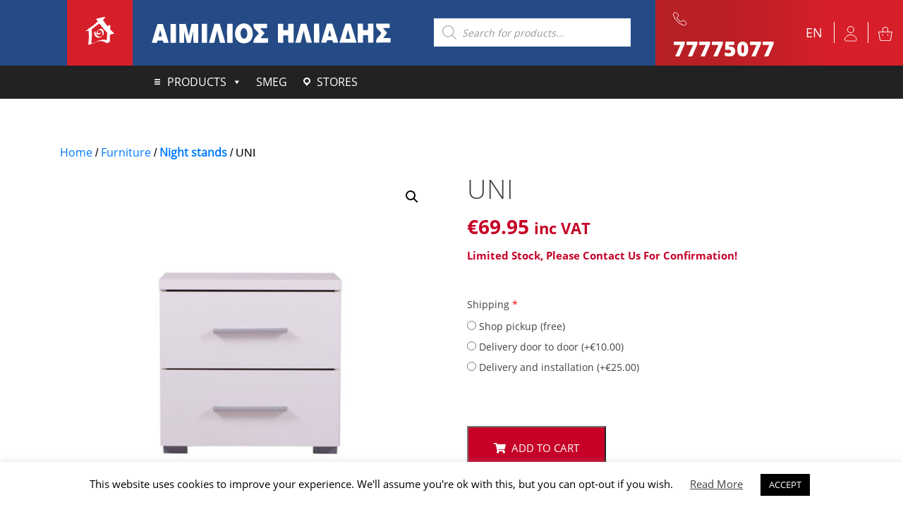

--- FILE ---
content_type: text/html; charset=UTF-8
request_url: https://www.emilioseliades.com.cy/product/uni-2/
body_size: 29467
content:




<!DOCTYPE html>
<html lang="en-US">
<head>
    <meta charset="UTF-8">
    <meta name="viewport" content="width=device-width, initial-scale=1">
    <meta http-equiv="X-UA-Compatible" content="IE=edge">
    <link rel="profile" href="https://gmpg.org/xfn/11">
    <link rel="pingback" href="https://www.emilioseliades.com.cy/xmlrpc.php">
    <meta name="title" content="Emilios Eliades Appliances">
    <meta name="image" content="https://www.emilioseliades.com.cy/wp-content/uploads/2020/03/sticky-logo.png">
    <meta property="og:title" content="Emilios Eliades Appliances">
    <meta property="og:image" content="https://www.emilioseliades.com.cy/wp-content/uploads/2020/03/sticky-logo.png">

    <title>UNI &#8211; Emilios Eliades</title>
<meta name='robots' content='max-image-preview:large' />
<link rel="alternate" hreflang="en" href="https://www.emilioseliades.com.cy/product/uni-2/" />
<link rel="alternate" hreflang="el" href="https://www.emilioseliades.com.cy/product/uni-2/?lang=el" />
<link rel="alternate" hreflang="x-default" href="https://www.emilioseliades.com.cy/product/uni-2/" />
<link rel='dns-prefetch' href='//www.emilioseliades.com.cy' />
<link rel='dns-prefetch' href='//code.jquery.com' />
<link rel='dns-prefetch' href='//cdn.jsdelivr.net' />
<link rel='dns-prefetch' href='//ajax.googleapis.com' />
<link rel="alternate" type="application/rss+xml" title="Emilios Eliades &raquo; Feed" href="https://www.emilioseliades.com.cy/feed/" />
<link rel="alternate" type="application/rss+xml" title="Emilios Eliades &raquo; Comments Feed" href="https://www.emilioseliades.com.cy/comments/feed/" />
<script type="text/javascript">
/* <![CDATA[ */
window._wpemojiSettings = {"baseUrl":"https:\/\/s.w.org\/images\/core\/emoji\/15.0.3\/72x72\/","ext":".png","svgUrl":"https:\/\/s.w.org\/images\/core\/emoji\/15.0.3\/svg\/","svgExt":".svg","source":{"concatemoji":"https:\/\/www.emilioseliades.com.cy\/wp-includes\/js\/wp-emoji-release.min.js?ver=6.6.2"}};
/*! This file is auto-generated */
!function(i,n){var o,s,e;function c(e){try{var t={supportTests:e,timestamp:(new Date).valueOf()};sessionStorage.setItem(o,JSON.stringify(t))}catch(e){}}function p(e,t,n){e.clearRect(0,0,e.canvas.width,e.canvas.height),e.fillText(t,0,0);var t=new Uint32Array(e.getImageData(0,0,e.canvas.width,e.canvas.height).data),r=(e.clearRect(0,0,e.canvas.width,e.canvas.height),e.fillText(n,0,0),new Uint32Array(e.getImageData(0,0,e.canvas.width,e.canvas.height).data));return t.every(function(e,t){return e===r[t]})}function u(e,t,n){switch(t){case"flag":return n(e,"\ud83c\udff3\ufe0f\u200d\u26a7\ufe0f","\ud83c\udff3\ufe0f\u200b\u26a7\ufe0f")?!1:!n(e,"\ud83c\uddfa\ud83c\uddf3","\ud83c\uddfa\u200b\ud83c\uddf3")&&!n(e,"\ud83c\udff4\udb40\udc67\udb40\udc62\udb40\udc65\udb40\udc6e\udb40\udc67\udb40\udc7f","\ud83c\udff4\u200b\udb40\udc67\u200b\udb40\udc62\u200b\udb40\udc65\u200b\udb40\udc6e\u200b\udb40\udc67\u200b\udb40\udc7f");case"emoji":return!n(e,"\ud83d\udc26\u200d\u2b1b","\ud83d\udc26\u200b\u2b1b")}return!1}function f(e,t,n){var r="undefined"!=typeof WorkerGlobalScope&&self instanceof WorkerGlobalScope?new OffscreenCanvas(300,150):i.createElement("canvas"),a=r.getContext("2d",{willReadFrequently:!0}),o=(a.textBaseline="top",a.font="600 32px Arial",{});return e.forEach(function(e){o[e]=t(a,e,n)}),o}function t(e){var t=i.createElement("script");t.src=e,t.defer=!0,i.head.appendChild(t)}"undefined"!=typeof Promise&&(o="wpEmojiSettingsSupports",s=["flag","emoji"],n.supports={everything:!0,everythingExceptFlag:!0},e=new Promise(function(e){i.addEventListener("DOMContentLoaded",e,{once:!0})}),new Promise(function(t){var n=function(){try{var e=JSON.parse(sessionStorage.getItem(o));if("object"==typeof e&&"number"==typeof e.timestamp&&(new Date).valueOf()<e.timestamp+604800&&"object"==typeof e.supportTests)return e.supportTests}catch(e){}return null}();if(!n){if("undefined"!=typeof Worker&&"undefined"!=typeof OffscreenCanvas&&"undefined"!=typeof URL&&URL.createObjectURL&&"undefined"!=typeof Blob)try{var e="postMessage("+f.toString()+"("+[JSON.stringify(s),u.toString(),p.toString()].join(",")+"));",r=new Blob([e],{type:"text/javascript"}),a=new Worker(URL.createObjectURL(r),{name:"wpTestEmojiSupports"});return void(a.onmessage=function(e){c(n=e.data),a.terminate(),t(n)})}catch(e){}c(n=f(s,u,p))}t(n)}).then(function(e){for(var t in e)n.supports[t]=e[t],n.supports.everything=n.supports.everything&&n.supports[t],"flag"!==t&&(n.supports.everythingExceptFlag=n.supports.everythingExceptFlag&&n.supports[t]);n.supports.everythingExceptFlag=n.supports.everythingExceptFlag&&!n.supports.flag,n.DOMReady=!1,n.readyCallback=function(){n.DOMReady=!0}}).then(function(){return e}).then(function(){var e;n.supports.everything||(n.readyCallback(),(e=n.source||{}).concatemoji?t(e.concatemoji):e.wpemoji&&e.twemoji&&(t(e.twemoji),t(e.wpemoji)))}))}((window,document),window._wpemojiSettings);
/* ]]> */
</script>
<link rel='stylesheet' id='font-awesome-css' href='https://www.emilioseliades.com.cy/wp-content/plugins/load-more-products-for-woocommerce/berocket/assets/css/font-awesome.min.css?ver=6.6.2' type='text/css' media='all' />
<link rel='stylesheet' id='berocket_aapf_widget-style-css' href='https://www.emilioseliades.com.cy/wp-content/plugins/woocommerce-ajax-filters/assets/frontend/css/fullmain.min.css?ver=1.6.6' type='text/css' media='all' />
<style id='wp-emoji-styles-inline-css' type='text/css'>

	img.wp-smiley, img.emoji {
		display: inline !important;
		border: none !important;
		box-shadow: none !important;
		height: 1em !important;
		width: 1em !important;
		margin: 0 0.07em !important;
		vertical-align: -0.1em !important;
		background: none !important;
		padding: 0 !important;
	}
</style>
<link rel='stylesheet' id='wp-block-library-css' href='https://www.emilioseliades.com.cy/wp-includes/css/dist/block-library/style.min.css?ver=6.6.2' type='text/css' media='all' />
<style id='classic-theme-styles-inline-css' type='text/css'>
/*! This file is auto-generated */
.wp-block-button__link{color:#fff;background-color:#32373c;border-radius:9999px;box-shadow:none;text-decoration:none;padding:calc(.667em + 2px) calc(1.333em + 2px);font-size:1.125em}.wp-block-file__button{background:#32373c;color:#fff;text-decoration:none}
</style>
<style id='global-styles-inline-css' type='text/css'>
:root{--wp--preset--aspect-ratio--square: 1;--wp--preset--aspect-ratio--4-3: 4/3;--wp--preset--aspect-ratio--3-4: 3/4;--wp--preset--aspect-ratio--3-2: 3/2;--wp--preset--aspect-ratio--2-3: 2/3;--wp--preset--aspect-ratio--16-9: 16/9;--wp--preset--aspect-ratio--9-16: 9/16;--wp--preset--color--black: #000000;--wp--preset--color--cyan-bluish-gray: #abb8c3;--wp--preset--color--white: #ffffff;--wp--preset--color--pale-pink: #f78da7;--wp--preset--color--vivid-red: #cf2e2e;--wp--preset--color--luminous-vivid-orange: #ff6900;--wp--preset--color--luminous-vivid-amber: #fcb900;--wp--preset--color--light-green-cyan: #7bdcb5;--wp--preset--color--vivid-green-cyan: #00d084;--wp--preset--color--pale-cyan-blue: #8ed1fc;--wp--preset--color--vivid-cyan-blue: #0693e3;--wp--preset--color--vivid-purple: #9b51e0;--wp--preset--gradient--vivid-cyan-blue-to-vivid-purple: linear-gradient(135deg,rgba(6,147,227,1) 0%,rgb(155,81,224) 100%);--wp--preset--gradient--light-green-cyan-to-vivid-green-cyan: linear-gradient(135deg,rgb(122,220,180) 0%,rgb(0,208,130) 100%);--wp--preset--gradient--luminous-vivid-amber-to-luminous-vivid-orange: linear-gradient(135deg,rgba(252,185,0,1) 0%,rgba(255,105,0,1) 100%);--wp--preset--gradient--luminous-vivid-orange-to-vivid-red: linear-gradient(135deg,rgba(255,105,0,1) 0%,rgb(207,46,46) 100%);--wp--preset--gradient--very-light-gray-to-cyan-bluish-gray: linear-gradient(135deg,rgb(238,238,238) 0%,rgb(169,184,195) 100%);--wp--preset--gradient--cool-to-warm-spectrum: linear-gradient(135deg,rgb(74,234,220) 0%,rgb(151,120,209) 20%,rgb(207,42,186) 40%,rgb(238,44,130) 60%,rgb(251,105,98) 80%,rgb(254,248,76) 100%);--wp--preset--gradient--blush-light-purple: linear-gradient(135deg,rgb(255,206,236) 0%,rgb(152,150,240) 100%);--wp--preset--gradient--blush-bordeaux: linear-gradient(135deg,rgb(254,205,165) 0%,rgb(254,45,45) 50%,rgb(107,0,62) 100%);--wp--preset--gradient--luminous-dusk: linear-gradient(135deg,rgb(255,203,112) 0%,rgb(199,81,192) 50%,rgb(65,88,208) 100%);--wp--preset--gradient--pale-ocean: linear-gradient(135deg,rgb(255,245,203) 0%,rgb(182,227,212) 50%,rgb(51,167,181) 100%);--wp--preset--gradient--electric-grass: linear-gradient(135deg,rgb(202,248,128) 0%,rgb(113,206,126) 100%);--wp--preset--gradient--midnight: linear-gradient(135deg,rgb(2,3,129) 0%,rgb(40,116,252) 100%);--wp--preset--font-size--small: 13px;--wp--preset--font-size--medium: 20px;--wp--preset--font-size--large: 36px;--wp--preset--font-size--x-large: 42px;--wp--preset--font-family--inter: "Inter", sans-serif;--wp--preset--font-family--cardo: Cardo;--wp--preset--spacing--20: 0.44rem;--wp--preset--spacing--30: 0.67rem;--wp--preset--spacing--40: 1rem;--wp--preset--spacing--50: 1.5rem;--wp--preset--spacing--60: 2.25rem;--wp--preset--spacing--70: 3.38rem;--wp--preset--spacing--80: 5.06rem;--wp--preset--shadow--natural: 6px 6px 9px rgba(0, 0, 0, 0.2);--wp--preset--shadow--deep: 12px 12px 50px rgba(0, 0, 0, 0.4);--wp--preset--shadow--sharp: 6px 6px 0px rgba(0, 0, 0, 0.2);--wp--preset--shadow--outlined: 6px 6px 0px -3px rgba(255, 255, 255, 1), 6px 6px rgba(0, 0, 0, 1);--wp--preset--shadow--crisp: 6px 6px 0px rgba(0, 0, 0, 1);}:where(.is-layout-flex){gap: 0.5em;}:where(.is-layout-grid){gap: 0.5em;}body .is-layout-flex{display: flex;}.is-layout-flex{flex-wrap: wrap;align-items: center;}.is-layout-flex > :is(*, div){margin: 0;}body .is-layout-grid{display: grid;}.is-layout-grid > :is(*, div){margin: 0;}:where(.wp-block-columns.is-layout-flex){gap: 2em;}:where(.wp-block-columns.is-layout-grid){gap: 2em;}:where(.wp-block-post-template.is-layout-flex){gap: 1.25em;}:where(.wp-block-post-template.is-layout-grid){gap: 1.25em;}.has-black-color{color: var(--wp--preset--color--black) !important;}.has-cyan-bluish-gray-color{color: var(--wp--preset--color--cyan-bluish-gray) !important;}.has-white-color{color: var(--wp--preset--color--white) !important;}.has-pale-pink-color{color: var(--wp--preset--color--pale-pink) !important;}.has-vivid-red-color{color: var(--wp--preset--color--vivid-red) !important;}.has-luminous-vivid-orange-color{color: var(--wp--preset--color--luminous-vivid-orange) !important;}.has-luminous-vivid-amber-color{color: var(--wp--preset--color--luminous-vivid-amber) !important;}.has-light-green-cyan-color{color: var(--wp--preset--color--light-green-cyan) !important;}.has-vivid-green-cyan-color{color: var(--wp--preset--color--vivid-green-cyan) !important;}.has-pale-cyan-blue-color{color: var(--wp--preset--color--pale-cyan-blue) !important;}.has-vivid-cyan-blue-color{color: var(--wp--preset--color--vivid-cyan-blue) !important;}.has-vivid-purple-color{color: var(--wp--preset--color--vivid-purple) !important;}.has-black-background-color{background-color: var(--wp--preset--color--black) !important;}.has-cyan-bluish-gray-background-color{background-color: var(--wp--preset--color--cyan-bluish-gray) !important;}.has-white-background-color{background-color: var(--wp--preset--color--white) !important;}.has-pale-pink-background-color{background-color: var(--wp--preset--color--pale-pink) !important;}.has-vivid-red-background-color{background-color: var(--wp--preset--color--vivid-red) !important;}.has-luminous-vivid-orange-background-color{background-color: var(--wp--preset--color--luminous-vivid-orange) !important;}.has-luminous-vivid-amber-background-color{background-color: var(--wp--preset--color--luminous-vivid-amber) !important;}.has-light-green-cyan-background-color{background-color: var(--wp--preset--color--light-green-cyan) !important;}.has-vivid-green-cyan-background-color{background-color: var(--wp--preset--color--vivid-green-cyan) !important;}.has-pale-cyan-blue-background-color{background-color: var(--wp--preset--color--pale-cyan-blue) !important;}.has-vivid-cyan-blue-background-color{background-color: var(--wp--preset--color--vivid-cyan-blue) !important;}.has-vivid-purple-background-color{background-color: var(--wp--preset--color--vivid-purple) !important;}.has-black-border-color{border-color: var(--wp--preset--color--black) !important;}.has-cyan-bluish-gray-border-color{border-color: var(--wp--preset--color--cyan-bluish-gray) !important;}.has-white-border-color{border-color: var(--wp--preset--color--white) !important;}.has-pale-pink-border-color{border-color: var(--wp--preset--color--pale-pink) !important;}.has-vivid-red-border-color{border-color: var(--wp--preset--color--vivid-red) !important;}.has-luminous-vivid-orange-border-color{border-color: var(--wp--preset--color--luminous-vivid-orange) !important;}.has-luminous-vivid-amber-border-color{border-color: var(--wp--preset--color--luminous-vivid-amber) !important;}.has-light-green-cyan-border-color{border-color: var(--wp--preset--color--light-green-cyan) !important;}.has-vivid-green-cyan-border-color{border-color: var(--wp--preset--color--vivid-green-cyan) !important;}.has-pale-cyan-blue-border-color{border-color: var(--wp--preset--color--pale-cyan-blue) !important;}.has-vivid-cyan-blue-border-color{border-color: var(--wp--preset--color--vivid-cyan-blue) !important;}.has-vivid-purple-border-color{border-color: var(--wp--preset--color--vivid-purple) !important;}.has-vivid-cyan-blue-to-vivid-purple-gradient-background{background: var(--wp--preset--gradient--vivid-cyan-blue-to-vivid-purple) !important;}.has-light-green-cyan-to-vivid-green-cyan-gradient-background{background: var(--wp--preset--gradient--light-green-cyan-to-vivid-green-cyan) !important;}.has-luminous-vivid-amber-to-luminous-vivid-orange-gradient-background{background: var(--wp--preset--gradient--luminous-vivid-amber-to-luminous-vivid-orange) !important;}.has-luminous-vivid-orange-to-vivid-red-gradient-background{background: var(--wp--preset--gradient--luminous-vivid-orange-to-vivid-red) !important;}.has-very-light-gray-to-cyan-bluish-gray-gradient-background{background: var(--wp--preset--gradient--very-light-gray-to-cyan-bluish-gray) !important;}.has-cool-to-warm-spectrum-gradient-background{background: var(--wp--preset--gradient--cool-to-warm-spectrum) !important;}.has-blush-light-purple-gradient-background{background: var(--wp--preset--gradient--blush-light-purple) !important;}.has-blush-bordeaux-gradient-background{background: var(--wp--preset--gradient--blush-bordeaux) !important;}.has-luminous-dusk-gradient-background{background: var(--wp--preset--gradient--luminous-dusk) !important;}.has-pale-ocean-gradient-background{background: var(--wp--preset--gradient--pale-ocean) !important;}.has-electric-grass-gradient-background{background: var(--wp--preset--gradient--electric-grass) !important;}.has-midnight-gradient-background{background: var(--wp--preset--gradient--midnight) !important;}.has-small-font-size{font-size: var(--wp--preset--font-size--small) !important;}.has-medium-font-size{font-size: var(--wp--preset--font-size--medium) !important;}.has-large-font-size{font-size: var(--wp--preset--font-size--large) !important;}.has-x-large-font-size{font-size: var(--wp--preset--font-size--x-large) !important;}
:where(.wp-block-post-template.is-layout-flex){gap: 1.25em;}:where(.wp-block-post-template.is-layout-grid){gap: 1.25em;}
:where(.wp-block-columns.is-layout-flex){gap: 2em;}:where(.wp-block-columns.is-layout-grid){gap: 2em;}
:root :where(.wp-block-pullquote){font-size: 1.5em;line-height: 1.6;}
</style>
<link rel='stylesheet' id='wpml-blocks-css' href='https://www.emilioseliades.com.cy/wp-content/plugins/sitepress-multilingual-cms/dist/css/blocks/styles.css?ver=4.6.13' type='text/css' media='all' />
<link rel='stylesheet' id='cookie-law-info-css' href='https://www.emilioseliades.com.cy/wp-content/plugins/cookie-law-info/legacy/public/css/cookie-law-info-public.css?ver=3.2.6' type='text/css' media='all' />
<link rel='stylesheet' id='cookie-law-info-gdpr-css' href='https://www.emilioseliades.com.cy/wp-content/plugins/cookie-law-info/legacy/public/css/cookie-law-info-gdpr.css?ver=3.2.6' type='text/css' media='all' />
<link rel='stylesheet' id='sbttb-fonts-css' href='https://www.emilioseliades.com.cy/wp-content/plugins/smooth-back-to-top-button/assets/css/sbttb-fonts.css?ver=1.1.14' type='text/css' media='all' />
<link rel='stylesheet' id='sbttb-style-css' href='https://www.emilioseliades.com.cy/wp-content/plugins/smooth-back-to-top-button/assets/css/smooth-back-to-top-button.css?ver=1.1.14' type='text/css' media='all' />
<link rel='stylesheet' id='select2-css' href='https://www.emilioseliades.com.cy/wp-content/plugins/woocommerce-ajax-filters/assets/frontend/css/select2.min.css?ver=6.6.2' type='text/css' media='all' />
<link rel='stylesheet' id='jquery-ui-style-css' href='//ajax.googleapis.com/ajax/libs/jqueryui/1.13.3/themes/smoothness/jquery-ui.css?ver=6.6.2' type='text/css' media='all' />
<link rel='stylesheet' id='thwepo-timepicker-style-css' href='https://www.emilioseliades.com.cy/wp-content/plugins/woocommerce-extra-product-options-pro/public/assets/js/timepicker/jquery.timepicker.css?ver=6.6.2' type='text/css' media='all' />
<link rel='stylesheet' id='thwepo-public-style-css' href='https://www.emilioseliades.com.cy/wp-content/plugins/woocommerce-extra-product-options-pro/public/assets/css/thwepo-public.min.css?ver=6.6.2' type='text/css' media='all' />
<link rel='stylesheet' id='photoswipe-css' href='https://www.emilioseliades.com.cy/wp-content/plugins/woocommerce/assets/css/photoswipe/photoswipe.min.css?ver=9.3.3' type='text/css' media='all' />
<link rel='stylesheet' id='photoswipe-default-skin-css' href='https://www.emilioseliades.com.cy/wp-content/plugins/woocommerce/assets/css/photoswipe/default-skin/default-skin.min.css?ver=9.3.3' type='text/css' media='all' />
<link rel='stylesheet' id='woocommerce-layout-css' href='https://www.emilioseliades.com.cy/wp-content/plugins/woocommerce/assets/css/woocommerce-layout.css?ver=9.3.3' type='text/css' media='all' />
<link rel='stylesheet' id='woocommerce-smallscreen-css' href='https://www.emilioseliades.com.cy/wp-content/plugins/woocommerce/assets/css/woocommerce-smallscreen.css?ver=9.3.3' type='text/css' media='only screen and (max-width: 768px)' />
<link rel='stylesheet' id='woocommerce-general-css' href='https://www.emilioseliades.com.cy/wp-content/plugins/woocommerce/assets/css/woocommerce.css?ver=9.3.3' type='text/css' media='all' />
<style id='woocommerce-inline-inline-css' type='text/css'>
.woocommerce form .form-row .required { visibility: visible; }
</style>
<link rel='stylesheet' id='wpml-legacy-horizontal-list-0-css' href='https://www.emilioseliades.com.cy/wp-content/plugins/sitepress-multilingual-cms/templates/language-switchers/legacy-list-horizontal/style.min.css?ver=1' type='text/css' media='all' />
<link rel='stylesheet' id='wpml-menu-item-0-css' href='https://www.emilioseliades.com.cy/wp-content/plugins/sitepress-multilingual-cms/templates/language-switchers/menu-item/style.min.css?ver=1' type='text/css' media='all' />
<link rel='stylesheet' id='megamenu-css' href='https://www.emilioseliades.com.cy/wp-content/uploads/maxmegamenu/style_en.css?ver=cfe0a1' type='text/css' media='all' />
<link rel='stylesheet' id='dashicons-css' href='https://www.emilioseliades.com.cy/wp-includes/css/dashicons.min.css?ver=6.6.2' type='text/css' media='all' />
<link rel='stylesheet' id='megamenu-genericons-css' href='https://www.emilioseliades.com.cy/wp-content/plugins/megamenu-pro/icons/genericons/genericons/genericons.css?ver=2.0.1' type='text/css' media='all' />
<link rel='stylesheet' id='megamenu-fontawesome-css' href='https://www.emilioseliades.com.cy/wp-content/plugins/megamenu-pro/icons/fontawesome/css/font-awesome.min.css?ver=2.0.1' type='text/css' media='all' />
<link rel='stylesheet' id='megamenu-fontawesome5-css' href='https://www.emilioseliades.com.cy/wp-content/plugins/megamenu-pro/icons/fontawesome5/css/all.min.css?ver=2.0.1' type='text/css' media='all' />
<link rel='stylesheet' id='dgwt-wcas-style-css' href='https://www.emilioseliades.com.cy/wp-content/plugins/ajax-search-for-woocommerce/assets/css/style.min.css?ver=1.28.1' type='text/css' media='all' />
<link rel='stylesheet' id='ui_css-css' href='https://code.jquery.com/ui/1.12.1/themes/base/jquery-ui.css?ver=6.6.2' type='text/css' media='all' />
<link rel='stylesheet' id='slick-css-css' href='//cdn.jsdelivr.net/npm/slick-carousel@1.8.1/slick/slick.css?ver=6.6.2' type='text/css' media='all' />
<link rel='stylesheet' id='bootstrap-select-css-css' href='https://cdn.jsdelivr.net/npm/bootstrap-select@1.13.9/dist/css/bootstrap-select.min.css?ver=6.6.2' type='text/css' media='all' />
<link rel='stylesheet' id='wp-bootstrap-starter-bootstrap-css-css' href='https://www.emilioseliades.com.cy/wp-content/themes/wp-bootstrap-starter/inc/assets/css/bootstrap.min.css?ver=6.6.2' type='text/css' media='all' />
<link rel='stylesheet' id='wp-bootstrap-starter-fontawesome-cdn-css' href='https://www.emilioseliades.com.cy/wp-content/themes/wp-bootstrap-starter/inc/assets/css/fontawesome.min.css?ver=6.6.2' type='text/css' media='all' />
<link rel='stylesheet' id='wp-bootstrap-starter-style-css' href='https://www.emilioseliades.com.cy/wp-content/themes/emilioseliades/style.css?ver=6.6.2' type='text/css' media='all' />
<link rel='stylesheet' id='thwepof-public-style-css' href='https://www.emilioseliades.com.cy/wp-content/plugins/woo-extra-product-options/public/assets/css/thwepof-public.min.css?ver=6.6.2' type='text/css' media='all' />
<link rel='stylesheet' id='tawcvs-frontend-css' href='https://www.emilioseliades.com.cy/wp-content/plugins/variation-swatches-for-woocommerce/assets/css/frontend.css?ver=2.2.2' type='text/css' media='all' />
<link rel='stylesheet' id='child-css-css' href='https://www.emilioseliades.com.cy/wp-content/themes/emilioseliades/css/style.css?ver=6.6.2' type='text/css' media='all' />
<script type="text/javascript" src="https://www.emilioseliades.com.cy/wp-includes/js/jquery/jquery.min.js?ver=3.7.1" id="jquery-core-js"></script>
<script type="text/javascript" src="https://www.emilioseliades.com.cy/wp-includes/js/jquery/jquery-migrate.min.js?ver=3.4.1" id="jquery-migrate-js"></script>
<script type="text/javascript" id="cookie-law-info-js-extra">
/* <![CDATA[ */
var Cli_Data = {"nn_cookie_ids":[],"cookielist":[],"non_necessary_cookies":[],"ccpaEnabled":"","ccpaRegionBased":"","ccpaBarEnabled":"","strictlyEnabled":["necessary","obligatoire"],"ccpaType":"gdpr","js_blocking":"","custom_integration":"","triggerDomRefresh":"","secure_cookies":""};
var cli_cookiebar_settings = {"animate_speed_hide":"500","animate_speed_show":"500","background":"#FFF","border":"#b1a6a6c2","border_on":"","button_1_button_colour":"#000","button_1_button_hover":"#000000","button_1_link_colour":"#fff","button_1_as_button":"1","button_1_new_win":"","button_2_button_colour":"#333","button_2_button_hover":"#292929","button_2_link_colour":"#444","button_2_as_button":"","button_2_hidebar":"","button_3_button_colour":"#000","button_3_button_hover":"#000000","button_3_link_colour":"#fff","button_3_as_button":"1","button_3_new_win":"","button_4_button_colour":"#000","button_4_button_hover":"#000000","button_4_link_colour":"#1e73be","button_4_as_button":"","button_7_button_colour":"#61a229","button_7_button_hover":"#4e8221","button_7_link_colour":"#fff","button_7_as_button":"1","button_7_new_win":"","font_family":"inherit","header_fix":"","notify_animate_hide":"1","notify_animate_show":"","notify_div_id":"#cookie-law-info-bar","notify_position_horizontal":"right","notify_position_vertical":"bottom","scroll_close":"","scroll_close_reload":"","accept_close_reload":"","reject_close_reload":"","showagain_tab":"","showagain_background":"#fff","showagain_border":"#000","showagain_div_id":"#cookie-law-info-again","showagain_x_position":"100px","text":"#000","show_once_yn":"","show_once":"10000","logging_on":"","as_popup":"","popup_overlay":"1","bar_heading_text":"","cookie_bar_as":"banner","popup_showagain_position":"bottom-right","widget_position":"left"};
var log_object = {"ajax_url":"https:\/\/www.emilioseliades.com.cy\/wp-admin\/admin-ajax.php"};
/* ]]> */
</script>
<script type="text/javascript" src="https://www.emilioseliades.com.cy/wp-content/plugins/cookie-law-info/legacy/public/js/cookie-law-info-public.js?ver=3.2.6" id="cookie-law-info-js"></script>
<script type="text/javascript" src="https://www.emilioseliades.com.cy/wp-content/plugins/woocommerce-extra-product-options-pro/public/assets/js/timepicker/jquery.timepicker.min.js?ver=1.0.1" id="thwepo-timepicker-script-js"></script>
<script type="text/javascript" src="https://www.emilioseliades.com.cy/wp-includes/js/jquery/ui/core.min.js?ver=1.13.3" id="jquery-ui-core-js"></script>
<script type="text/javascript" src="https://www.emilioseliades.com.cy/wp-includes/js/jquery/ui/datepicker.min.js?ver=1.13.3" id="jquery-ui-datepicker-js"></script>
<script type="text/javascript" id="jquery-ui-datepicker-js-after">
/* <![CDATA[ */
jQuery(function(jQuery){jQuery.datepicker.setDefaults({"closeText":"Close","currentText":"Today","monthNames":["January","February","March","April","May","June","July","August","September","October","November","December"],"monthNamesShort":["Jan","Feb","Mar","Apr","May","Jun","Jul","Aug","Sep","Oct","Nov","Dec"],"nextText":"Next","prevText":"Previous","dayNames":["Sunday","Monday","Tuesday","Wednesday","Thursday","Friday","Saturday"],"dayNamesShort":["Sun","Mon","Tue","Wed","Thu","Fri","Sat"],"dayNamesMin":["S","M","T","W","T","F","S"],"dateFormat":"MM d, yy","firstDay":1,"isRTL":false});});
/* ]]> */
</script>
<script type="text/javascript" src="//ajax.googleapis.com/ajax/libs/jqueryui/1.13.3/i18n/jquery-ui-i18n.min.js?ver=1" id="jquery-ui-i18n-js"></script>
<script type="text/javascript" src="https://www.emilioseliades.com.cy/wp-content/plugins/woocommerce/assets/js/jquery-blockui/jquery.blockUI.min.js?ver=2.7.0-wc.9.3.3" id="jquery-blockui-js" defer="defer" data-wp-strategy="defer"></script>
<script type="text/javascript" id="wc-add-to-cart-js-extra">
/* <![CDATA[ */
var wc_add_to_cart_params = {"ajax_url":"\/wp-admin\/admin-ajax.php","wc_ajax_url":"\/?wc-ajax=%%endpoint%%","i18n_view_cart":"View cart","cart_url":"https:\/\/www.emilioseliades.com.cy\/cart\/","is_cart":"","cart_redirect_after_add":"no"};
/* ]]> */
</script>
<script type="text/javascript" src="https://www.emilioseliades.com.cy/wp-content/plugins/woocommerce/assets/js/frontend/add-to-cart.min.js?ver=9.3.3" id="wc-add-to-cart-js" defer="defer" data-wp-strategy="defer"></script>
<script type="text/javascript" src="https://www.emilioseliades.com.cy/wp-content/plugins/woocommerce/assets/js/zoom/jquery.zoom.min.js?ver=1.7.21-wc.9.3.3" id="zoom-js" defer="defer" data-wp-strategy="defer"></script>
<script type="text/javascript" src="https://www.emilioseliades.com.cy/wp-content/plugins/woocommerce/assets/js/flexslider/jquery.flexslider.min.js?ver=2.7.2-wc.9.3.3" id="flexslider-js" defer="defer" data-wp-strategy="defer"></script>
<script type="text/javascript" src="https://www.emilioseliades.com.cy/wp-content/plugins/woocommerce/assets/js/photoswipe/photoswipe.min.js?ver=4.1.1-wc.9.3.3" id="photoswipe-js" defer="defer" data-wp-strategy="defer"></script>
<script type="text/javascript" src="https://www.emilioseliades.com.cy/wp-content/plugins/woocommerce/assets/js/photoswipe/photoswipe-ui-default.min.js?ver=4.1.1-wc.9.3.3" id="photoswipe-ui-default-js" defer="defer" data-wp-strategy="defer"></script>
<script type="text/javascript" id="wc-single-product-js-extra">
/* <![CDATA[ */
var wc_single_product_params = {"i18n_required_rating_text":"Please select a rating","review_rating_required":"yes","flexslider":{"rtl":false,"animation":"slide","smoothHeight":true,"directionNav":false,"controlNav":"thumbnails","slideshow":false,"animationSpeed":500,"animationLoop":false,"allowOneSlide":false},"zoom_enabled":"1","zoom_options":[],"photoswipe_enabled":"1","photoswipe_options":{"shareEl":false,"closeOnScroll":false,"history":false,"hideAnimationDuration":0,"showAnimationDuration":0},"flexslider_enabled":"1"};
/* ]]> */
</script>
<script type="text/javascript" src="https://www.emilioseliades.com.cy/wp-content/plugins/woocommerce/assets/js/frontend/single-product.min.js?ver=9.3.3" id="wc-single-product-js" defer="defer" data-wp-strategy="defer"></script>
<script type="text/javascript" src="https://www.emilioseliades.com.cy/wp-content/plugins/woocommerce/assets/js/js-cookie/js.cookie.min.js?ver=2.1.4-wc.9.3.3" id="js-cookie-js" defer="defer" data-wp-strategy="defer"></script>
<script type="text/javascript" id="woocommerce-js-extra">
/* <![CDATA[ */
var woocommerce_params = {"ajax_url":"\/wp-admin\/admin-ajax.php","wc_ajax_url":"\/?wc-ajax=%%endpoint%%"};
/* ]]> */
</script>
<script type="text/javascript" src="https://www.emilioseliades.com.cy/wp-content/plugins/woocommerce/assets/js/frontend/woocommerce.min.js?ver=9.3.3" id="woocommerce-js" defer="defer" data-wp-strategy="defer"></script>
<script type="text/javascript" src="https://code.jquery.com/ui/1.12.1/jquery-ui.js?ver=6.6.2" id="ui_js-js"></script>
<script type="text/javascript" src="https://www.emilioseliades.com.cy/wp-content/themes/emilioseliades/includes/js/custom.js?ver=6.6.2" id="scripts-js-js"></script>
<script type="text/javascript" src="//cdn.jsdelivr.net/npm/slick-carousel@1.8.1/slick/slick.min.js?ver=6.6.2" id="slick-js-js"></script>
<script type="text/javascript" src="https://cdn.jsdelivr.net/npm/bootstrap-select@1.13.9/dist/js/bootstrap-select.min.js?ver=6.6.2" id="bootstrap-select-js-js"></script>
<script type="text/javascript" src="https://cdn.jsdelivr.net/npm/sweetalert2@9?ver=6.6.2" id="sweet_alert-js"></script>
<!--[if lt IE 9]>
<script type="text/javascript" src="https://www.emilioseliades.com.cy/wp-content/themes/wp-bootstrap-starter/inc/assets/js/html5.js?ver=3.7.0" id="html5hiv-js"></script>
<![endif]-->
<link rel="https://api.w.org/" href="https://www.emilioseliades.com.cy/wp-json/" /><link rel="alternate" title="JSON" type="application/json" href="https://www.emilioseliades.com.cy/wp-json/wp/v2/product/40842" /><link rel="EditURI" type="application/rsd+xml" title="RSD" href="https://www.emilioseliades.com.cy/xmlrpc.php?rsd" />
<meta name="generator" content="WordPress 6.6.2" />
<meta name="generator" content="WooCommerce 9.3.3" />
<link rel="canonical" href="https://www.emilioseliades.com.cy/product/uni-2/" />
<link rel='shortlink' href='https://www.emilioseliades.com.cy/?p=40842' />
<link rel="alternate" title="oEmbed (JSON)" type="application/json+oembed" href="https://www.emilioseliades.com.cy/wp-json/oembed/1.0/embed?url=https%3A%2F%2Fwww.emilioseliades.com.cy%2Fproduct%2Funi-2%2F" />
<link rel="alternate" title="oEmbed (XML)" type="text/xml+oembed" href="https://www.emilioseliades.com.cy/wp-json/oembed/1.0/embed?url=https%3A%2F%2Fwww.emilioseliades.com.cy%2Fproduct%2Funi-2%2F&#038;format=xml" />
<meta name="generator" content="WPML ver:4.6.13 stt:1,13;" />
<style></style><style>
                .lmp_load_more_button.br_lmp_button_settings .lmp_button:hover {
                    background-color: #9999ff!important;
                    color: #111111!important;
                }
                .lmp_load_more_button.br_lmp_prev_settings .lmp_button:hover {
                    background-color: #9999ff!important;
                    color: #111111!important;
                }li.product.lazy, .berocket_lgv_additional_data.lazy{opacity:0;}</style>
            <style type="text/css">
                .progress-wrap {
                    bottom: 50px;
                    height: 46px;
                    width: 46px;
                    border-radius: 46px;
                    background-color: #0000;
                    box-shadow: inset 0 0 0 2px #cccccc;
                }

                .progress-wrap.btn-left-side {
                    left: 50px;
                }

                .progress-wrap.btn-right-side {
                    right: 50px;
                }

                .progress-wrap::after {
                    width: 46px;
                    height: 46px;
                    color: #1f2029;
                    font-size: 24px;
                    content: '\e900';
                    line-height: 46px;
                }

                .progress-wrap:hover::after {
                    color: #1f2029;
                }

                .progress-wrap svg.progress-circle path {
                    stroke: #1f2029;
                    stroke-width: 4px;
                }

                
                
                
            </style>

			<style></style>		<style>
			.dgwt-wcas-ico-magnifier,.dgwt-wcas-ico-magnifier-handler{max-width:20px}.dgwt-wcas-search-wrapp{max-width:600px}		</style>
		<link rel="pingback" href="https://www.emilioseliades.com.cy/xmlrpc.php">    <style type="text/css">
        #page-sub-header { background: #fff; }
    </style>
    	<noscript><style>.woocommerce-product-gallery{ opacity: 1 !important; }</style></noscript>
	<meta name="generator" content="Elementor 3.24.5; features: additional_custom_breakpoints; settings: css_print_method-external, google_font-enabled, font_display-auto">

<!-- Meta Pixel Code -->
<script type='text/javascript'>
!function(f,b,e,v,n,t,s){if(f.fbq)return;n=f.fbq=function(){n.callMethod?
n.callMethod.apply(n,arguments):n.queue.push(arguments)};if(!f._fbq)f._fbq=n;
n.push=n;n.loaded=!0;n.version='2.0';n.queue=[];t=b.createElement(e);t.async=!0;
t.src=v;s=b.getElementsByTagName(e)[0];s.parentNode.insertBefore(t,s)}(window,
document,'script','https://connect.facebook.net/en_US/fbevents.js?v=next');
</script>
<!-- End Meta Pixel Code -->
<script type='text/javascript'>var url = window.location.origin + '?ob=open-bridge';
            fbq('set', 'openbridge', '657087654836756', url);
fbq('init', '657087654836756', {}, {
    "agent": "wordpress-6.6.2-4.1.4"
})</script><script type='text/javascript'>
    fbq('track', 'PageView', []);
  </script>            <style>
                .woocommerce div.product .cart.variations_form .tawcvs-swatches,
                .woocommerce:not(.archive) li.product .cart.variations_form .tawcvs-swatches,
                .woocommerce.single-product .cart.variations_form .tawcvs-swatches,
                .wc-product-table-wrapper .cart.variations_form .tawcvs-swatches,
                .woocommerce.archive .cart.variations_form .tawcvs-swatches {
                    margin-top: 0px;
                    margin-right: 15px;
                    margin-bottom: 15px;
                    margin-left: 0px;
                    padding-top: 0px;
                    padding-right: 0px;
                    padding-bottom: 0px;
                    padding-left: 0px;
                }

                .woocommerce div.product .cart.variations_form .tawcvs-swatches .swatch-item-wrapper,
                .woocommerce:not(.archive) li.product .cart.variations_form .tawcvs-swatches .swatch-item-wrapper,
                .woocommerce.single-product .cart.variations_form .tawcvs-swatches .swatch-item-wrapper,
                .wc-product-table-wrapper .cart.variations_form .tawcvs-swatches .swatch-item-wrapper,
                .woocommerce.archive .cart.variations_form .tawcvs-swatches .swatch-item-wrapper {
                 margin-top: 0px !important;
                    margin-right: 15px !important;
                    margin-bottom: 15px !important;
                    margin-left: 0px !important;
                    padding-top: 0px !important;
                    padding-right: 0px !important;
                    padding-bottom: 0px !important;
                    padding-left: 0px !important;
                }

                /*tooltip*/
                .woocommerce div.product .cart.variations_form .tawcvs-swatches .swatch .swatch__tooltip,
                .woocommerce:not(.archive) li.product .cart.variations_form .tawcvs-swatches .swatch .swatch__tooltip,
                .woocommerce.single-product .cart.variations_form .tawcvs-swatches .swatch .swatch__tooltip,
                .wc-product-table-wrapper .cart.variations_form .tawcvs-swatches .swatch .swatch__tooltip,
                .woocommerce.archive .cart.variations_form .tawcvs-swatches .swatch .swatch__tooltip {
                 width: px;
                    max-width: px;
                    line-height: 1;
                }
            </style>
						<style>
				.e-con.e-parent:nth-of-type(n+4):not(.e-lazyloaded):not(.e-no-lazyload),
				.e-con.e-parent:nth-of-type(n+4):not(.e-lazyloaded):not(.e-no-lazyload) * {
					background-image: none !important;
				}
				@media screen and (max-height: 1024px) {
					.e-con.e-parent:nth-of-type(n+3):not(.e-lazyloaded):not(.e-no-lazyload),
					.e-con.e-parent:nth-of-type(n+3):not(.e-lazyloaded):not(.e-no-lazyload) * {
						background-image: none !important;
					}
				}
				@media screen and (max-height: 640px) {
					.e-con.e-parent:nth-of-type(n+2):not(.e-lazyloaded):not(.e-no-lazyload),
					.e-con.e-parent:nth-of-type(n+2):not(.e-lazyloaded):not(.e-no-lazyload) * {
						background-image: none !important;
					}
				}
			</style>
			<style id='wp-fonts-local' type='text/css'>
@font-face{font-family:Inter;font-style:normal;font-weight:300 900;font-display:fallback;src:url('https://www.emilioseliades.com.cy/wp-content/plugins/woocommerce/assets/fonts/Inter-VariableFont_slnt,wght.woff2') format('woff2');font-stretch:normal;}
@font-face{font-family:Cardo;font-style:normal;font-weight:400;font-display:fallback;src:url('https://www.emilioseliades.com.cy/wp-content/plugins/woocommerce/assets/fonts/cardo_normal_400.woff2') format('woff2');}
</style>
<link rel="icon" href="https://www.emilioseliades.com.cy/wp-content/uploads/2020/04/favicon.png" sizes="32x32" />
<link rel="icon" href="https://www.emilioseliades.com.cy/wp-content/uploads/2020/04/favicon.png" sizes="192x192" />
<link rel="apple-touch-icon" href="https://www.emilioseliades.com.cy/wp-content/uploads/2020/04/favicon.png" />
<meta name="msapplication-TileImage" content="https://www.emilioseliades.com.cy/wp-content/uploads/2020/04/favicon.png" />
		<style type="text/css" id="wp-custom-css">
			.woocommerce ul.products.columns-3 li.product, .woocommerce-page ul.products.columns-3 li.product {
	display: flex;
}

 .woocommerce ul.products li.product .button{
	width: 100%;
}


#site-header .logo-container{
	gap:5px
}
/*product category offers hp  */
.product-category-offers-shortcode .btn-white {
	display:none
} 

.elementor-widget-container .product-category-offers-shortcode .save-amount, .elementor-widget-container .product-category-offers-shortcode .save-amount span{
	font-size: 12px;
} 
	.shortcode-product .price-wrapper .price-regular.big{
		padding-bottom: 26px;
	}

/*  */
.progress-wrap.btn-right-side {
    right: 35px;
    bottom: 90px;
}
.bapf_slidr_jqrui .bapf_slidr_main{
	z-index:1 !important;
}
ul#menu-footer-menu-greek a.nav-link {
    color: #97bbd4;
    padding: 0;
    font-size: 13px;
    background-color: transparent;
}
ul#menu-footer-menu-greek {
    margin-bottom: 4px;
}

.lmp_load_more_button.br_lmp_button_settings .lmp_button{
    background-color: #c60027 !important;
    font-weight: normal !important;
    font-size: 15px !important;
    margin-bottom: 40px;
    color: #fff !important;
}

.lmp_load_more_button.br_lmp_button_settings .lmp_button:hover {
    opacity: 0.7;
	   background-color: #c60027 !important;
	 color: #fff !important;
}

.widget_nav_menu .menu-item .sub-menu {
	display: none;
}

.widget_nav_menu .menu-item:hover .sub-menu {
    display: block;
    position: absolute;
    z-index: 9;
    background-color: #2a2a2a;
}

.widget.widget_nav_menu {
    list-style: none;
}
.coupon input#coupon_code {
    width: 140px !important;
}

.price sub {
    position: initial;
    font-size: 100%;
}

.bapf_sfilter .bapf_hascolarr {
    font-size: 16px;
}

/* Remove for pick up */
/*td.value.leftside label.radio:first-child {
    display: none !important;
}*/
.shortcode-product .btn,
.shortcode-product .product-thumbnail img {
	transition: 0.15s transform ease-in-out;
}
.shortcode-product .btn:hover,
.shortcode-product:hover .product-thumbnail img {
	transform: scale(1.05);
}

.elementor-page-19246 #content.site-content {
	min-height: auto;
}

.cart .coupon, .woocommerce-form-coupon-toggle {
    display: none !important;
}

form.checkout_coupon.woocommerce-form-coupon {
    display: none !important;
} 

/* Search widget styling */

/* .header-right-container div:nth-child(3) {
	width: 30px;
    position: relative;
    height: 30px;
    float: right;
} */

/* .dgwt-wcas-search-wrapp {
	    width: 30px;
    height: 30px;
    margin: 0px !important;
position: absolute;
    top: 0;
    left: 0;
} */

.dgwt-wcas-search-icon-arrow {
	display: none;
}

.dgwt-wcas-search-icon svg{
	display: none;
}

.dgwt-wcas-search-icon {
	background-image: url(/wp-content/themes/emilioseliades/includes/images/search.png);
    background-position: center;
    background-size: contain;
    background-repeat: no-repeat;
    width: 30px;
    margin: 0;
    height: 30px;
	  position: absolute;
    top: 3px;
    left: 0;
    margin: 0 !important;
}

/* Search widget styling */

.home-custom-elementor-container .brands img {
    width: 60%;
}

.fixed-header .wpml-ls-legacy-dropdown .wpml-ls-sub-menu {
    top: 18px;
}

#sidebar input[type="checkbox"] {
	top: 0;
}

#sidebar ul label {
	margin-bottom: 0;
}

.bapf_sfilter ul li {
	margin: 0 0 0.2rem 0 !important;
	white-space: pre;
}

@media only screen and (max-width: 1024px) {
	.page-template-multistep-checkout #main{
		margin-top: unset;
		padding: 90px 0px;
	}
	
	
	.page-template-multistep-checkout #page{
		padding-top: unset;
	}
}
@media only screen and (max-width: 768px) {	
/*product category offers 	 */
	.product-category-offers-shortcode .product-name{
		height: 70px !important
	}

}
@media only screen and (min-width: 768px) {	

.xmas-advent-calendar__day-wrapper, .xmas-advent-calendar__day-background, .xmas-advent-calendar__day{
	width: 80px;
	height: 80px;
}

.xmas-advent-calendar__wrapper--side-sticky{
	width: 420px;
	height: 420px;
	-webkit-transform: translateX(420px);
-ms-transform: translateX(420px);
transform: translateX(420px);
}

.xmas-advent-calendar__day-wrapper{
	background-image:none;
}
	.xmas-advent-calendar__wrapper-toggle {
    left: -100px;
}
	.xmas-advent-calendar__wrapper-toggle img {
    width: 100px !important;
    max-width: 100px;
}
}

.xmas-advent-calendar-title{
	font-size:36px !important;
}

.xmas-advent-calendar__day-text{
	display:none
}

@media only screen and (max-width: 992px) {
	#media_image-3, .footer-social-media ul.social-media {
		text-align: center;
	}
	#sidebar {
		margin-top: 30px;
	}
}
@media only screen and (max-width: 600px) {
 .xmas-advent-calendar-title{
	font-size:30px !important;
}
}

ul.wc_payment_methods img {
    display: none;
}

.brw-product_cat-smeg,.brw-product_cat-smeg-small {
display:none !important
}
.xmas-advent-calendar__modal-code {
    overflow: unset;
}
.xmas-advent-calendar__wrapper-toggle img {
    width: 120px !important;
    height: auto !important;
    margin: 0;
}


li.payment_method_jcc:after {
    content: '';
    background-image: url(/wp-content/uploads/2020/08/jcc.png);
    display: inline-block !important;
    width: 280px;
    height: 29px;
    background-repeat: no-repeat;
    background-position: 0 4px;
}


#subfooter a {
    color: #fff;
}

.brw-product_cat-furniture {
    display: none !important;
}

.product-box, .product-box a {
	outline: none !important;
}

#main-nav .navbar-nav .current-menu-parent ul a:after {
	display: none;	
}

.air-info-container {
    color: #424242 !important;
}

table.extra-options td .label, table.extra-options td.label, table.extra-options td.value, table.extra-options td.value label {
    display: block !important;
}

table.extra-options.thwepo_simple tr:last-child td.label {
    margin-top: 30px !important;
}

#product_shipping_note_title:before{
	display:inline-block;
	content:"*";
		color: #C60027;
		font-weight:bold;
		padding-right:5px;
	 vertical-align:middle;
}

.archive .product.outofstock{
	display:block;
	text-align:center;
}
.promotion-img img {
    min-height: 193px;
}


.woocommerce div.product .stock {
    color: #C60027;
    font-family: OpenSansB;
    padding: 0;
    text-transform: capitalize;
}


.outofstock a.button.product_type_simple {
    background-color: #C60027 !important;
    font-weight: normal !important;
    font-size: 15px !important;
    margin: 17px auto 20px auto !important;
    color: #fff !important;
    display: block !important;
    text-align: center;
    padding: 16px 20px !important;
    max-width: 165px;
}

.outofstock a.button.product_type_simple:hover {
	opacity: 0.7;
}

.delivery-title {
		color: #18366A;
		font-size: 40px;
    line-height: 47px;
    font-family: MontserratR;
    margin: 46px 20px 0 20px;
    padding: 0;
}

.highlight-delivery {
	background-color: #18366A;
	color: #fff;
}


/* .elementor img {
	height: auto;
	max-width: 80%;
	border: none;
	-webkit-border-radius: 0;
	border-radius: 0;
	-webkit-box-shadow: none;
	box-shadow: none;
} */

#super-deals-blue-title h2.elementor-heading-title{
	color: #ffffff !important;
	max-width: fit-content;
	margin: 0 auto;
	padding: 2px 20px;
	background-color: #244B82;
	border-radius: 0 0 15px 15px;
	font-family: Poppins !important;
	font-size: 24px !important;
	font-weight: 800 !important;
	font-style: italic;
}

.black-red-heading-text p{
	max-width: 650px;
	margin: 0 auto;
	padding: 0;
	font-family: Poppins !important;
	font-size: 36px !important;
	font-style: italic;
	font-weight: 800;
	line-height: 46px;
	color: #01060C;
}

.black-red-heading-text p span.red-text {
	color: #D51317;
}

.grey-icon-box, .grey-icon-box .elementor-icon-box-title span {
	transition: all 0.5s;
}

.grey-icon-box:hover .elementor-icon-box-title span {
	color: #D51317;
} 

.sd-view-all a {
	text-decoration: underline;
}


@media (max-width: 1199px){
.mobile-menu {
    background: #244B85;
}
	#main-nav .navbar-nav .current-menu-item a:after {
		display: none;
	}
	#super-deals-blue-title h2.elementor-heading-title {
	padding: 10px 20px;
}
}

@media (max-width: 1024px){
	.wpml-ls-legacy-dropdown .wpml-ls-sub-menu {
			top: 18px;
	}
}

@media(max-width: 992px) {  
	#footer .col-md-3 {
		display: block;
	}
	#footer .col-md-3 {
		width: 100%;
	  -ms-flex: 0 0 100%;
    flex: 0 0 100%;
    max-width: 100%;
	}
	.footer-menu {
		text-align: center;
	}
	.footer-info li i, .footer-info li span {
		    display: inline-block;
	}
.footer-info ul {
    display: table;
    padding: 0;
    margin: auto;
    text-align: center;
	}
}

@media(max-width: 767px) {
	.home-custom-elementor-container .brands img {
    width: 34%;
}
	
.black-red-heading-text p{
	font-size: 25px !important;
	line-height: 30px;
}
	
	.super-deals-grid .elementor-column{
		max-width: 50%;
		width: 100%;
	}
	
	.super-deals-grid .elementor-icon-box-title {
		min-height: 45px;
	}
}

@media(max-width: 600px) {  
	.promotion-img img {
    min-height: 170px;
	}
}

.home-custom-elementor-container .elementor-image a {
    width: 100%;
}		</style>
		<style type="text/css">/** Mega Menu CSS: fs **/</style>

    <!-- Google Tag Manager -->
    <script>(function(w,d,s,l,i){w[l]=w[l]||[];w[l].push({'gtm.start':
                new Date().getTime(),event:'gtm.js'});var f=d.getElementsByTagName(s)[0],
            j=d.createElement(s),dl=l!='dataLayer'?'&l='+l:'';j.async=true;j.src=
            'https://www.googletagmanager.com/gtm.js?id='+i+dl;f.parentNode.insertBefore(j,f);
        })(window,document,'script','dataLayer','GTM-M9D5N6G');</script>

    <!-- Hotjar Tracking Code for https://www.emilioseliades.com.cy/ -->
    <script>
        (function(h,o,t,j,a,r){
            h.hj=h.hj||function(){(h.hj.q=h.hj.q||[]).push(arguments)};
            h._hjSettings={hjid:1779048,hjsv:6};
            a=o.getElementsByTagName('head')[0];
            r=o.createElement('script');r.async=1;
            r.src=t+h._hjSettings.hjid+j+h._hjSettings.hjsv;
            a.appendChild(r);
        })(window,document,'https://static.hotjar.com/c/hotjar-','.js?sv=');
    </script>

    <!-- Facebook Pixel Code -->
<script>
  !function(f,b,e,v,n,t,s)
  {if(f.fbq)return;n=f.fbq=function(){n.callMethod?
  n.callMethod.apply(n,arguments):n.queue.push(arguments)};
  if(!f._fbq)f._fbq=n;n.push=n;n.loaded=!0;n.version='2.0';
  n.queue=[];t=b.createElement(e);t.async=!0;
  t.src=v;s=b.getElementsByTagName(e)[0];
  s.parentNode.insertBefore(t,s)}(window, document,'script',
  'https://connect.facebook.net/en_US/fbevents.js');
  fbq('init', '657087654836756');
  fbq('track', 'PageView');
</script>
<noscript>
  <img height="1" width="1" style="display:none" 
       src=https://www.facebook.com/tr?id=657087654836756&ev=PageView&noscript=1/>
</noscript>
<!-- End Facebook Pixel Code -->


</head>

<body class="product-template-default single single-product postid-40842 theme-wp-bootstrap-starter woocommerce woocommerce-page woocommerce-no-js mega-menu-primary elementor-default elementor-kit-22">

<!-- Google Tag Manager (noscript) -->
<noscript><iframe src="https://www.googletagmanager.com/ns.html?id=GTM-M9D5N6G"
                  height="0" width="0" style="display:none;visibility:hidden"></iframe></noscript>
<!-- End Google Tag Manager (noscript) -->


<div id="page" class="site">
    <div id="website-header">
        <div id="site-header">
            <div class="header-container">
                <div class="logo-container"> <!--  col-sm-6 col-md-3 -->
                    <button class="navbar-toggler mobile-btn collapsed" type="button" data-toggle="collapse" data-target="#main-nav-mob" aria-controls="" aria-expanded="false" aria-label="Toggle navigation">
                        <i class="fas fa-bars"></i>
                        <i class="fas fa-times"></i>
                    </button>
                    <div class="navbar-brand">
                                                    <a href="https://www.emilioseliades.com.cy/" class="sticky-logo">
                                <img src="https://www.emilioseliades.com.cy/wp-content/uploads/2021/05/sticky-logo.svg" alt="Emilios Eliades" />
                            </a>
                                                                            <a href="https://www.emilioseliades.com.cy/"  class="desktop-logo">
                                <img src="https://www.emilioseliades.com.cy/wp-content/uploads/2021/05/aimilioseliades-logo.svg" alt="Emilios Eliades">
                            </a>
                                            </div>
                    <div class="search-container">
                        <div  class="dgwt-wcas-search-wrapp dgwt-wcas-no-submit woocommerce dgwt-wcas-style-solaris js-dgwt-wcas-layout-classic dgwt-wcas-layout-classic js-dgwt-wcas-mobile-overlay-enabled">
		<form class="dgwt-wcas-search-form" role="search" action="https://www.emilioseliades.com.cy/" method="get">
		<div class="dgwt-wcas-sf-wrapp">
							<svg class="dgwt-wcas-ico-magnifier" xmlns="http://www.w3.org/2000/svg"
					 xmlns:xlink="http://www.w3.org/1999/xlink" x="0px" y="0px"
					 viewBox="0 0 51.539 51.361" xml:space="preserve">
		             <path 						 d="M51.539,49.356L37.247,35.065c3.273-3.74,5.272-8.623,5.272-13.983c0-11.742-9.518-21.26-21.26-21.26 S0,9.339,0,21.082s9.518,21.26,21.26,21.26c5.361,0,10.244-1.999,13.983-5.272l14.292,14.292L51.539,49.356z M2.835,21.082 c0-10.176,8.249-18.425,18.425-18.425s18.425,8.249,18.425,18.425S31.436,39.507,21.26,39.507S2.835,31.258,2.835,21.082z"/>
				</svg>
							<label class="screen-reader-text"
				   for="dgwt-wcas-search-input-1">Products search</label>

			<input id="dgwt-wcas-search-input-1"
				   type="search"
				   class="dgwt-wcas-search-input"
				   name="s"
				   value=""
				   placeholder="Search for products..."
				   autocomplete="off"
							/>
			<div class="dgwt-wcas-preloader"></div>

			<div class="dgwt-wcas-voice-search"></div>

			
			<input type="hidden" name="post_type" value="product"/>
			<input type="hidden" name="dgwt_wcas" value="1"/>

							<input type="hidden" name="lang" value="en"/>
			
					</div>
	</form>
</div>
                    </div>
                </div>
                <!-- <div class="menu-container col-sm-1 col-md-7">
                    
                </div> -->
                <div class="header-right-container red-bg"> <!-- col-sm-5 col-md-2 -->
                                        <div class="phone-btn">
                        <a href="tel:77775077" class="account-btn"><img src="/wp-content/themes/emilioseliades/includes/images/phone.svg"> <span>77775077</span></a>
                    </div>
                                            <li id="nav_menu-6" class="widget widget_nav_menu"><div class="menu-language-menu-container"><ul id="menu-language-menu" class="menu"><li id="menu-item-wpml-ls-938-en" class="menu-item wpml-ls-slot-938 wpml-ls-item wpml-ls-item-en wpml-ls-current-language wpml-ls-menu-item wpml-ls-first-item menu-item-type-wpml_ls_menu_item menu-item-object-wpml_ls_menu_item menu-item-has-children menu-item-wpml-ls-938-en"><a title="EN" href="https://www.emilioseliades.com.cy/product/uni-2/"><span class="wpml-ls-native" lang="en">EN</span></a>
<ul class="sub-menu">
	<li id="menu-item-wpml-ls-938-el" class="menu-item wpml-ls-slot-938 wpml-ls-item wpml-ls-item-el wpml-ls-menu-item wpml-ls-last-item menu-item-type-wpml_ls_menu_item menu-item-object-wpml_ls_menu_item menu-item-wpml-ls-938-el"><a title="ΕΛ" href="https://www.emilioseliades.com.cy/product/uni-2/?lang=el"><span class="wpml-ls-native" lang="el">ΕΛ</span></a></li>
</ul>
</li>
</ul></div></li>
                                        <div class="mob-search-btn btn-icon">
                        <a type="button" data-toggle="collapse" data-target="#mob-search" aria-controls="" aria-expanded="false" aria-label="Toggle search"><img src="/wp-content/themes/emilioseliades/includes/images/search.svg"></a>
                    </div>
                    <div class="desktop-btn btn-icon">
                        <a href="https://www.emilioseliades.com.cy/my-account/" class="account-btn"><img src="/wp-content/themes/emilioseliades/includes/images/user.svg"></a>
                    </div>
                    <div class="cart-btn btn-icon">
                                                <a href="https://www.emilioseliades.com.cy/checkout/"><img src="/wp-content/themes/emilioseliades/includes/images/cart.svg"></a>
                    </div>
                </div>
            </div>
            <div class="dark-bg">
                <header id="header" class="site-header desktop-menu navbar-static-top navbar-light" role="banner">
                    <nav class="navbar navbar-expand-xl p-0">
                        <div id="mega-menu-wrap-primary" class="mega-menu-wrap"><div class="mega-menu-toggle"><div class="mega-toggle-blocks-left"></div><div class="mega-toggle-blocks-center"></div><div class="mega-toggle-blocks-right"><div class='mega-toggle-block mega-menu-toggle-animated-block mega-toggle-block-0' id='mega-toggle-block-0'><button aria-label="Toggle Menu" class="mega-toggle-animated mega-toggle-animated-slider" type="button" aria-expanded="false">
                  <span class="mega-toggle-animated-box">
                    <span class="mega-toggle-animated-inner"></span>
                  </span>
                </button></div></div></div><ul id="mega-menu-primary" class="mega-menu max-mega-menu mega-menu-horizontal mega-no-js" data-event="hover_intent" data-effect="fade_up" data-effect-speed="200" data-effect-mobile="disabled" data-effect-speed-mobile="0" data-mobile-force-width="false" data-second-click="go" data-document-click="collapse" data-vertical-behaviour="standard" data-breakpoint="768" data-unbind="true" data-mobile-state="collapse_all" data-hover-intent-timeout="300" data-hover-intent-interval="100"><li class='mega-menu-item mega-menu-item-type-custom mega-menu-item-object-custom mega-menu-item-has-children mega-menu-megamenu mega-align-bottom-left mega-menu-grid mega-has-icon mega-icon-left mega-menu-item-18202' id='mega-menu-item-18202'><a class="dashicons-menu-alt2 mega-menu-link" href="#" aria-haspopup="true" aria-expanded="false" tabindex="0">Products<span class="mega-indicator"></span></a>
<ul class="mega-sub-menu">
<li class='mega-menu-row' id='mega-menu-18202-0'>
	<ul class="mega-sub-menu">
<li class='mega-menu-column mega-menu-columns-2-of-12' id='mega-menu-18202-0-0'>
		<ul class="mega-sub-menu">
<li class='mega-menu-item mega-menu-item-type-custom mega-menu-item-object-custom mega-menu-item-has-children mega-menu-item-18224' id='mega-menu-item-18224'><a class="mega-menu-link" href="#">Home Appliances<span class="mega-indicator"></span></a>
			<ul class="mega-sub-menu">
<li class='mega-menu-item mega-menu-item-type-custom mega-menu-item-object-custom mega-menu-item-59' id='mega-menu-item-59'><a class="mega-menu-link" href="/product-category/electrical-appliances/?filters=product_cat%5B42%5D">Dishwashers</a></li><li class='mega-menu-item mega-menu-item-type-custom mega-menu-item-object-custom mega-menu-item-60' id='mega-menu-item-60'><a class="mega-menu-link" href="/product-category/electrical-appliances/?filters=product_cat%5B47%5D">Freezers</a></li><li class='mega-menu-item mega-menu-item-type-custom mega-menu-item-object-custom mega-menu-item-58' id='mega-menu-item-58'><a class="mega-menu-link" href="/product-category/electrical-appliances/?filters=product_cat%5B48%5D">Cookers</a></li><li class='mega-menu-item mega-menu-item-type-custom mega-menu-item-object-custom mega-menu-item-61' id='mega-menu-item-61'><a class="mega-menu-link" href="/product-category/electrical-appliances/?filters=product_cat%5B46%5D">Hobs</a></li><li class='mega-menu-item mega-menu-item-type-custom mega-menu-item-object-custom mega-menu-item-62' id='mega-menu-item-62'><a class="mega-menu-link" href="/product-category/electrical-appliances/?filters=product_cat%5B45%5D">Hoods</a></li><li class='mega-menu-item mega-menu-item-type-custom mega-menu-item-object-custom mega-menu-item-1779' id='mega-menu-item-1779'><a class="mega-menu-link" href="/product-category/electrical-appliances/?filters=product_cat%5B50%5D">Ovens</a></li><li class='mega-menu-item mega-menu-item-type-custom mega-menu-item-object-custom mega-menu-item-1780' id='mega-menu-item-1780'><a class="mega-menu-link" href="/product-category/electrical-appliances/?filters=product_cat%5B19%5D">Refrigerators</a></li><li class='mega-menu-item mega-menu-item-type-custom mega-menu-item-object-custom mega-menu-item-1783' id='mega-menu-item-1783'><a class="mega-menu-link" href="/product-category/electrical-appliances/?filters=product_cat%5B49%5D">Tumble Dryers</a></li><li class='mega-menu-item mega-menu-item-type-custom mega-menu-item-object-custom mega-menu-item-39570' id='mega-menu-item-39570'><a class="mega-menu-link" href="/product-category/electrical-appliances/washerdryers/">Washer Dryers</a></li><li class='mega-menu-item mega-menu-item-type-custom mega-menu-item-object-custom mega-menu-item-1784' id='mega-menu-item-1784'><a class="mega-menu-link" href="/product-category/electrical-appliances/?filters=product_cat%5B44%5D">Washing Machines</a></li><li class='mega-menu-item mega-menu-item-type-custom mega-menu-item-object-custom mega-menu-item-1785' id='mega-menu-item-1785'><a class="mega-menu-link" href="/product-category/electrical-appliances/?filters=product_cat%5B85%5D">Water dispensers</a></li><li class='mega-menu-item mega-menu-item-type-custom mega-menu-item-object-custom mega-menu-item-11720' id='mega-menu-item-11720'><a class="mega-menu-link" href="/product-category/electrical-appliances/?filters=product_cat%5B771%5D">Sinks</a></li>			</ul>
</li><li class='mega-menu-item mega-menu-item-type-custom mega-menu-item-object-custom mega-menu-item-has-children mega-menu-item-18223' id='mega-menu-item-18223'><a class="mega-menu-link" href="#">Cooling - Heating<span class="mega-indicator"></span></a>
			<ul class="mega-sub-menu">
<li class='mega-menu-item mega-menu-item-type-custom mega-menu-item-object-custom mega-menu-item-57' id='mega-menu-item-57'><a class="mega-menu-link" href="/product-category/electrical-appliances/?filters=product_cat%5B41%5D">Air Conditioners</a></li><li class='mega-menu-item mega-menu-item-type-custom mega-menu-item-object-custom mega-menu-item-11722' id='mega-menu-item-11722'><a class="mega-menu-link" href="/product-category/electrical-appliances/?filters=product_cat%5B573%5D">Air Coolers</a></li><li class='mega-menu-item mega-menu-item-type-custom mega-menu-item-object-custom mega-menu-item-14294' id='mega-menu-item-14294'><a class="mega-menu-link" href="/product-category/electrical-appliances/heaters/">Heaters</a></li>			</ul>
</li>		</ul>
</li><li class='mega-menu-column mega-menu-columns-2-of-12' id='mega-menu-18202-0-1'>
		<ul class="mega-sub-menu">
<li class='mega-menu-item mega-menu-item-type-custom mega-menu-item-object-custom mega-menu-item-has-children mega-menu-item-1781' id='mega-menu-item-1781'><a class="mega-menu-link" href="#">Small appliances<span class="mega-indicator"></span></a>
			<ul class="mega-sub-menu">
<li class='mega-menu-item mega-menu-item-type-custom mega-menu-item-object-custom mega-menu-item-27214' id='mega-menu-item-27214'><a class="mega-menu-link" href="https://www.emilioseliades.com.cy/product-category/electrical-appliances/cookware/">Cookware</a></li><li class='mega-menu-item mega-menu-item-type-custom mega-menu-item-object-custom mega-menu-item-18483' id='mega-menu-item-18483'><a class="mega-menu-link" href="/product-category/electrical-appliances/small-appliances/?filters=tp%5B266%5D">Blenders</a></li><li class='mega-menu-item mega-menu-item-type-custom mega-menu-item-object-custom mega-menu-item-18485' id='mega-menu-item-18485'><a class="mega-menu-link" href="/product-category/electrical-appliances/small-appliances/?filters=tp%5B339%5D">Cooking</a></li><li class='mega-menu-item mega-menu-item-type-custom mega-menu-item-object-custom mega-menu-item-18484' id='mega-menu-item-18484'><a class="mega-menu-link" href="/product-category/electrical-appliances/small-appliances/?filters=tp%5B263-584%5D">Coffee Machine / Grinders</a></li><li class='mega-menu-item mega-menu-item-type-custom mega-menu-item-object-custom mega-menu-item-18486' id='mega-menu-item-18486'><a class="mega-menu-link" href="/product-category/electrical-appliances/small-appliances/?filters=tp%5B337%5D">Grill</a></li><li class='mega-menu-item mega-menu-item-type-custom mega-menu-item-object-custom mega-menu-item-18487' id='mega-menu-item-18487'><a class="mega-menu-link" href="/product-category/electrical-appliances/small-appliances/?filters=tp%5B341%5D">Hair Dryers</a></li><li class='mega-menu-item mega-menu-item-type-custom mega-menu-item-object-custom mega-menu-item-18488' id='mega-menu-item-18488'><a class="mega-menu-link" href="/product-category/electrical-appliances/small-appliances/?filters=tp%5B78%5D">Ironing</a></li><li class='mega-menu-item mega-menu-item-type-custom mega-menu-item-object-custom mega-menu-item-18489' id='mega-menu-item-18489'><a class="mega-menu-link" href="/product-category/electrical-appliances/small-appliances/?filters=tp%5B254%5D">Juicers</a></li><li class='mega-menu-item mega-menu-item-type-custom mega-menu-item-object-custom mega-menu-item-18490' id='mega-menu-item-18490'><a class="mega-menu-link" href="/product-category/electrical-appliances/small-appliances/?filters=tp%5B80%5D">Kettles</a></li><li class='mega-menu-item mega-menu-item-type-custom mega-menu-item-object-custom mega-menu-item-63' id='mega-menu-item-63'><a class="mega-menu-link" href="/product-category/electrical-appliances/?filters=product_cat%5B20%5D">Microwaves</a></li><li class='mega-menu-item mega-menu-item-type-custom mega-menu-item-object-custom mega-menu-item-18491' id='mega-menu-item-18491'><a class="mega-menu-link" href="/product-category/electrical-appliances/small-appliances/?filters=tp%5B259%5D">Mixers</a></li><li class='mega-menu-item mega-menu-item-type-custom mega-menu-item-object-custom mega-menu-item-18481' id='mega-menu-item-18481'><a class="mega-menu-link" href="/product-category/electrical-appliances/?filters=product_cat%5B43%5D|tp%5B342%5D">Personal Care</a></li><li class='mega-menu-item mega-menu-item-type-custom mega-menu-item-object-custom mega-menu-item-18493' id='mega-menu-item-18493'><a class="mega-menu-link" href="/product-category/electrical-appliances/small-appliances/?filters=tp%5B745%5D">Smoothie Makers</a></li><li class='mega-menu-item mega-menu-item-type-custom mega-menu-item-object-custom mega-menu-item-18494' id='mega-menu-item-18494'><a class="mega-menu-link" href="/product-category/electrical-appliances/small-appliances/?filters=tp%5B81%5D">Toasters</a></li><li class='mega-menu-item mega-menu-item-type-custom mega-menu-item-object-custom mega-menu-item-18495' id='mega-menu-item-18495'><a class="mega-menu-link" href="/product-category/electrical-appliances/small-appliances/?filters=tp%5B79%5D">Vacuum Cleaners</a></li>			</ul>
</li>		</ul>
</li><li class='mega-menu-column mega-menu-columns-2-of-12' id='mega-menu-18202-0-2'>
		<ul class="mega-sub-menu">
<li class='mega-menu-item mega-menu-item-type-custom mega-menu-item-object-custom mega-menu-item-has-children mega-menu-item-18203' id='mega-menu-item-18203'><a class="mega-menu-link" href="#">Living Room<span class="mega-indicator"></span></a>
			<ul class="mega-sub-menu">
<li class='mega-menu-item mega-menu-item-type-custom mega-menu-item-object-custom mega-menu-item-67' id='mega-menu-item-67'><a class="mega-menu-link" href="/product-category/furniture/?filters=product_cat%5B52%5D">Sofa</a></li><li class='mega-menu-item mega-menu-item-type-custom mega-menu-item-object-custom mega-menu-item-68' id='mega-menu-item-68'><a class="mega-menu-link" href="/product-category/furniture/?filters=product_cat%5B430%5D">Sofa Bed</a></li><li class='mega-menu-item mega-menu-item-type-custom mega-menu-item-object-custom mega-menu-item-69' id='mega-menu-item-69'><a class="mega-menu-link" href="/product-category/furniture/?filters=product_cat%5B55%5D">Armchairs</a></li><li class='mega-menu-item mega-menu-item-type-custom mega-menu-item-object-custom mega-menu-item-71' id='mega-menu-item-71'><a class="mega-menu-link" href="/product-category/furniture/?filters=product_cat%5B428%5D">Buffet</a></li><li class='mega-menu-item mega-menu-item-type-custom mega-menu-item-object-custom mega-menu-item-2453' id='mega-menu-item-2453'><a class="mega-menu-link" href="/product-category/furniture/?filters=product_cat%5B56%5D">Coffee tables</a></li><li class='mega-menu-item mega-menu-item-type-custom mega-menu-item-object-custom mega-menu-item-6362' id='mega-menu-item-6362'><a class="mega-menu-link" href="/product-category/furniture/?filters=product_cat%5B451%5D">TV Tables</a></li><li class='mega-menu-item mega-menu-item-type-custom mega-menu-item-object-custom mega-menu-item-6363' id='mega-menu-item-6363'><a class="mega-menu-link" href="/product-category/furniture/?filters=product_cat%5B464%5D">Wall Unit</a></li><li class='mega-menu-item mega-menu-item-type-custom mega-menu-item-object-custom mega-menu-item-6366' id='mega-menu-item-6366'><a class="mega-menu-link" href="/product-category/furniture/?filters=product_cat%5B441%5D">Console tables</a></li><li class='mega-menu-item mega-menu-item-type-custom mega-menu-item-object-custom mega-menu-item-66' id='mega-menu-item-66'><a class="mega-menu-link" href="/product-category/furniture/?filters=product_cat%5B427%5D">Pouf</a></li>			</ul>
</li><li class='mega-menu-item mega-menu-item-type-custom mega-menu-item-object-custom mega-menu-item-has-children mega-menu-item-18222' id='mega-menu-item-18222'><a class="mega-menu-link" href="#">Office<span class="mega-indicator"></span></a>
			<ul class="mega-sub-menu">
<li class='mega-menu-item mega-menu-item-type-custom mega-menu-item-object-custom mega-menu-item-6359' id='mega-menu-item-6359'><a class="mega-menu-link" href="/product-category/furniture/?filters=product_cat%5B452%5D|tp%5B534%5D">Office Tables</a></li><li class='mega-menu-item mega-menu-item-type-custom mega-menu-item-object-custom mega-menu-item-18226' id='mega-menu-item-18226'><a class="mega-menu-link" href="https://www.emilioseliades.com.cy/product-category/furniture/?filters=product_cat%5B452%5D|tp%5B532%5D">Office Chairs</a></li><li class='mega-menu-item mega-menu-item-type-custom mega-menu-item-object-custom mega-menu-item-6365' id='mega-menu-item-6365'><a class="mega-menu-link" href="/product-category/furniture/?filters=product_cat%5B436%5D">Book cases</a></li>			</ul>
</li>		</ul>
</li><li class='mega-menu-column mega-menu-columns-2-of-12' id='mega-menu-18202-0-3'>
		<ul class="mega-sub-menu">
<li class='mega-menu-item mega-menu-item-type-custom mega-menu-item-object-custom mega-menu-item-has-children mega-menu-item-18204' id='mega-menu-item-18204'><a class="mega-menu-link" href="#">Bedroom<span class="mega-indicator"></span></a>
			<ul class="mega-sub-menu">
<li class='mega-menu-item mega-menu-item-type-custom mega-menu-item-object-custom mega-menu-item-2835' id='mega-menu-item-2835'><a class="mega-menu-link" href="https://www.emilioseliades.com.cy/product-category/furniture/?filters=product_cat%5B462%5D">Bedroom Set</a></li><li class='mega-menu-item mega-menu-item-type-custom mega-menu-item-object-custom mega-menu-item-70' id='mega-menu-item-70'><a class="mega-menu-link" href="/product-category/furniture/?filters=product_cat%5B435%5D">Bed</a></li><li class='mega-menu-item mega-menu-item-type-custom mega-menu-item-object-custom mega-menu-item-15474' id='mega-menu-item-15474'><a class="mega-menu-link" href="/shop/?filters=product_cat%5B440%5D">Chest of Drawers</a></li><li class='mega-menu-item mega-menu-item-type-custom mega-menu-item-object-custom mega-menu-item-6358' id='mega-menu-item-6358'><a class="mega-menu-link" href="https://www.emilioseliades.com.cy/product-category/furniture/?filters=product_cat%5B447%5D">Night stands</a></li><li class='mega-menu-item mega-menu-item-type-custom mega-menu-item-object-custom mega-menu-item-2834' id='mega-menu-item-2834'><a class="mega-menu-link" href="https://www.emilioseliades.com.cy/product-category/furniture/?filters=product_cat%5B445%5D">Mattresses</a></li><li class='mega-menu-item mega-menu-item-type-custom mega-menu-item-object-custom mega-menu-item-15473' id='mega-menu-item-15473'><a class="mega-menu-link" href="/shop/?filters=product_cat%5B438%5D">Bunk Bed</a></li><li class='mega-menu-item mega-menu-item-type-custom mega-menu-item-object-custom mega-menu-item-6361' id='mega-menu-item-6361'><a class="mega-menu-link" href="/product-category/furniture/?filters=product_cat%5B449%5D">Shoe Cabinets</a></li><li class='mega-menu-item mega-menu-item-type-custom mega-menu-item-object-custom mega-menu-item-3100' id='mega-menu-item-3100'><a class="mega-menu-link" href="https://www.emilioseliades.com.cy/product-category/furniture/wardrobes/">Wardrobes</a></li>			</ul>
</li><li class='mega-menu-item mega-menu-item-type-custom mega-menu-item-object-custom mega-menu-item-has-children mega-menu-item-65' id='mega-menu-item-65'><a class="mega-menu-link" href="#">Outdoor<span class="mega-indicator"></span></a>
			<ul class="mega-sub-menu">
<li class='mega-menu-item mega-menu-item-type-custom mega-menu-item-object-custom mega-menu-item-18227' id='mega-menu-item-18227'><a class="mega-menu-link" href="/product-category/furniture/outdoor/">Lounge Set</a></li><li class='mega-menu-item mega-menu-item-type-custom mega-menu-item-object-custom mega-menu-item-6360' id='mega-menu-item-6360'><a class="mega-menu-link" href="/product-category/furniture/?filters=product_cat%5B448%5D">Plastic Chairs / Tables</a></li>			</ul>
</li>		</ul>
</li><li class='mega-menu-column mega-menu-columns-2-of-12' id='mega-menu-18202-0-4'>
		<ul class="mega-sub-menu">
<li class='mega-menu-item mega-menu-item-type-custom mega-menu-item-object-custom mega-menu-item-has-children mega-menu-item-18221' id='mega-menu-item-18221'><a class="mega-menu-link" href="#">Dining<span class="mega-indicator"></span></a>
			<ul class="mega-sub-menu">
<li class='mega-menu-item mega-menu-item-type-custom mega-menu-item-object-custom mega-menu-item-6364' id='mega-menu-item-6364'><a class="mega-menu-link" href="/product-category/furniture/?filters=product_cat%5B437%5D">Bar stool</a></li><li class='mega-menu-item mega-menu-item-type-custom mega-menu-item-object-custom mega-menu-item-35113' id='mega-menu-item-35113'><a class="mega-menu-link" href="/product-category/furniture/bar-table/">Bar Tables</a></li><li class='mega-menu-item mega-menu-item-type-custom mega-menu-item-object-custom mega-menu-item-2454' id='mega-menu-item-2454'><a class="mega-menu-link" href="/product-category/furniture/?filters=product_cat%5B53%5D">Dining chairs</a></li><li class='mega-menu-item mega-menu-item-type-custom mega-menu-item-object-custom mega-menu-item-6367' id='mega-menu-item-6367'><a class="mega-menu-link" href="/product-category/furniture/?filters=product_cat%5B443%5D">Dining Sets</a></li><li class='mega-menu-item mega-menu-item-type-custom mega-menu-item-object-custom mega-menu-item-3098' id='mega-menu-item-3098'><a class="mega-menu-link" href="https://www.emilioseliades.com.cy/product-category/furniture/dining-tables/">Dining Tables</a></li>			</ul>
</li>		</ul>
</li><li class='mega-menu-column mega-menu-columns-2-of-12' id='mega-menu-18202-0-5'>
		<ul class="mega-sub-menu">
<li class='mega-menu-item mega-menu-item-type-custom mega-menu-item-object-custom mega-menu-item-has-children mega-menu-item-18225' id='mega-menu-item-18225'><a class="mega-menu-link" href="#">Sound & Vision<span class="mega-indicator"></span></a>
			<ul class="mega-sub-menu">
<li class='mega-menu-item mega-menu-item-type-custom mega-menu-item-object-custom mega-menu-item-1782' id='mega-menu-item-1782'><a class="mega-menu-link" href="/product-category/electrical-appliances/?filters=product_cat%5B51%5D">Televisions</a></li>			</ul>
</li><li class='mega-menu-item mega-menu-item-type-custom mega-menu-item-object-custom mega-menu-item-2358' id='mega-menu-item-2358'><a class="mega-menu-link" href="/product-category/furniture/?filters=product_cat%5B58%5D">Sports and Exercise</a></li>		</ul>
</li>	</ul>
</li></ul>
</li><li class='mega-menu-item mega-menu-item-type-post_type mega-menu-item-object-page mega-align-bottom-left mega-menu-flyout mega-menu-item-20621' id='mega-menu-item-20621'><a class="mega-menu-link" href="https://www.emilioseliades.com.cy/smeg/" tabindex="0">SMEG</a></li><li class='mega-menu-item mega-menu-item-type-post_type mega-menu-item-object-page mega-align-bottom-left mega-menu-flyout mega-has-icon mega-icon-left mega-menu-item-18239' id='mega-menu-item-18239'><a class="dashicons-location mega-menu-link" href="https://www.emilioseliades.com.cy/contact-us/" tabindex="0">Stores</a></li></ul></div>                    </nav>
                </header><!-- #masthead -->
                <div id="mob-search" class="collapse">
                    <div  class="dgwt-wcas-search-wrapp dgwt-wcas-no-submit woocommerce dgwt-wcas-style-solaris js-dgwt-wcas-layout-classic dgwt-wcas-layout-classic js-dgwt-wcas-mobile-overlay-enabled">
		<form class="dgwt-wcas-search-form" role="search" action="https://www.emilioseliades.com.cy/" method="get">
		<div class="dgwt-wcas-sf-wrapp">
							<svg class="dgwt-wcas-ico-magnifier" xmlns="http://www.w3.org/2000/svg"
					 xmlns:xlink="http://www.w3.org/1999/xlink" x="0px" y="0px"
					 viewBox="0 0 51.539 51.361" xml:space="preserve">
		             <path 						 d="M51.539,49.356L37.247,35.065c3.273-3.74,5.272-8.623,5.272-13.983c0-11.742-9.518-21.26-21.26-21.26 S0,9.339,0,21.082s9.518,21.26,21.26,21.26c5.361,0,10.244-1.999,13.983-5.272l14.292,14.292L51.539,49.356z M2.835,21.082 c0-10.176,8.249-18.425,18.425-18.425s18.425,8.249,18.425,18.425S31.436,39.507,21.26,39.507S2.835,31.258,2.835,21.082z"/>
				</svg>
							<label class="screen-reader-text"
				   for="dgwt-wcas-search-input-2">Products search</label>

			<input id="dgwt-wcas-search-input-2"
				   type="search"
				   class="dgwt-wcas-search-input"
				   name="s"
				   value=""
				   placeholder="Search for products..."
				   autocomplete="off"
							/>
			<div class="dgwt-wcas-preloader"></div>

			<div class="dgwt-wcas-voice-search"></div>

			
			<input type="hidden" name="post_type" value="product"/>
			<input type="hidden" name="dgwt_wcas" value="1"/>

							<input type="hidden" name="lang" value="en"/>
			
					</div>
	</form>
</div>
                </div>
            </div>
            <div class="mobile-menu">
                <nav class="navbar navbar-expand-xl p-0">
                    <div id="main-nav-mob" class="collapse navbar-collapse"><ul id="menu-mobile-menu" class="navbar-nav"><li itemscope="itemscope" itemtype="https://www.schema.org/SiteNavigationElement" id="menu-item-18289" class="menu-item menu-item-type-custom menu-item-object-custom menu-item-has-children dropdown menu-item-18289 nav-item"><a title="Home Appliances" href="#" data-toggle="dropdown" aria-haspopup="true" aria-expanded="false" class="dropdown-toggle nav-link" id="menu-item-dropdown-18289">Home Appliances</a>
<ul class="dropdown-menu" aria-labelledby="menu-item-dropdown-18289" role="menu">
	<li itemscope="itemscope" itemtype="https://www.schema.org/SiteNavigationElement" id="menu-item-18290" class="menu-item menu-item-type-custom menu-item-object-custom menu-item-18290 nav-item"><a title="Dishwashers" href="/product-category/electrical-appliances/?filters=product_cat%5B42%5D" class="dropdown-item">Dishwashers</a></li>
	<li itemscope="itemscope" itemtype="https://www.schema.org/SiteNavigationElement" id="menu-item-18291" class="menu-item menu-item-type-custom menu-item-object-custom menu-item-18291 nav-item"><a title="Freezers" href="/product-category/electrical-appliances/?filters=product_cat%5B47%5D" class="dropdown-item">Freezers</a></li>
	<li itemscope="itemscope" itemtype="https://www.schema.org/SiteNavigationElement" id="menu-item-18292" class="menu-item menu-item-type-custom menu-item-object-custom menu-item-18292 nav-item"><a title="Cookers" href="/product-category/electrical-appliances/?filters=product_cat%5B48%5D" class="dropdown-item">Cookers</a></li>
	<li itemscope="itemscope" itemtype="https://www.schema.org/SiteNavigationElement" id="menu-item-18293" class="menu-item menu-item-type-custom menu-item-object-custom menu-item-18293 nav-item"><a title="Hobs" href="/product-category/electrical-appliances/?filters=product_cat%5B46%5D" class="dropdown-item">Hobs</a></li>
	<li itemscope="itemscope" itemtype="https://www.schema.org/SiteNavigationElement" id="menu-item-18294" class="menu-item menu-item-type-custom menu-item-object-custom menu-item-18294 nav-item"><a title="Hoods" href="/product-category/electrical-appliances/?filters=product_cat%5B45%5D" class="dropdown-item">Hoods</a></li>
	<li itemscope="itemscope" itemtype="https://www.schema.org/SiteNavigationElement" id="menu-item-18295" class="menu-item menu-item-type-custom menu-item-object-custom menu-item-18295 nav-item"><a title="Ovens" href="/product-category/electrical-appliances/?filters=product_cat%5B50%5D" class="dropdown-item">Ovens</a></li>
	<li itemscope="itemscope" itemtype="https://www.schema.org/SiteNavigationElement" id="menu-item-18296" class="menu-item menu-item-type-custom menu-item-object-custom menu-item-18296 nav-item"><a title="Refrigerators" href="/product-category/electrical-appliances/?filters=product_cat%5B19%5D" class="dropdown-item">Refrigerators</a></li>
	<li itemscope="itemscope" itemtype="https://www.schema.org/SiteNavigationElement" id="menu-item-18297" class="menu-item menu-item-type-custom menu-item-object-custom menu-item-18297 nav-item"><a title="Tumble dryers" href="/product-category/electrical-appliances/?filters=product_cat%5B49%5D" class="dropdown-item">Tumble dryers</a></li>
	<li itemscope="itemscope" itemtype="https://www.schema.org/SiteNavigationElement" id="menu-item-18298" class="menu-item menu-item-type-custom menu-item-object-custom menu-item-18298 nav-item"><a title="Washing machines" href="/product-category/electrical-appliances/?filters=product_cat%5B44%5D" class="dropdown-item">Washing machines</a></li>
	<li itemscope="itemscope" itemtype="https://www.schema.org/SiteNavigationElement" id="menu-item-18299" class="menu-item menu-item-type-custom menu-item-object-custom menu-item-18299 nav-item"><a title="Water dispensers" href="/product-category/electrical-appliances/?filters=product_cat%5B85%5D" class="dropdown-item">Water dispensers</a></li>
	<li itemscope="itemscope" itemtype="https://www.schema.org/SiteNavigationElement" id="menu-item-18300" class="menu-item menu-item-type-custom menu-item-object-custom menu-item-18300 nav-item"><a title="Sinks" href="/product-category/electrical-appliances/?filters=product_cat%5B771%5D" class="dropdown-item">Sinks</a></li>
</ul>
</li>
<li itemscope="itemscope" itemtype="https://www.schema.org/SiteNavigationElement" id="menu-item-18301" class="menu-item menu-item-type-custom menu-item-object-custom menu-item-has-children dropdown menu-item-18301 nav-item"><a title="Small appliances" href="#" data-toggle="dropdown" aria-haspopup="true" aria-expanded="false" class="dropdown-toggle nav-link" id="menu-item-dropdown-18301">Small appliances</a>
<ul class="dropdown-menu" aria-labelledby="menu-item-dropdown-18301" role="menu">
	<li itemscope="itemscope" itemtype="https://www.schema.org/SiteNavigationElement" id="menu-item-18510" class="menu-item menu-item-type-custom menu-item-object-custom menu-item-18510 nav-item"><a title="Blenders" href="/product-category/electrical-appliances/small-appliances/?filters=tp%5B266%5D" class="dropdown-item">Blenders</a></li>
	<li itemscope="itemscope" itemtype="https://www.schema.org/SiteNavigationElement" id="menu-item-18511" class="menu-item menu-item-type-custom menu-item-object-custom menu-item-18511 nav-item"><a title="Cooking" href="/product-category/electrical-appliances/small-appliances/?filters=tp%5B339%5D" class="dropdown-item">Cooking</a></li>
	<li itemscope="itemscope" itemtype="https://www.schema.org/SiteNavigationElement" id="menu-item-18512" class="menu-item menu-item-type-custom menu-item-object-custom menu-item-18512 nav-item"><a title="Coffee Machines / Grinders" href="/product-category/electrical-appliances/small-appliances/?filters=tp%5B263-584%5D" class="dropdown-item">Coffee Machines / Grinders</a></li>
	<li itemscope="itemscope" itemtype="https://www.schema.org/SiteNavigationElement" id="menu-item-18513" class="menu-item menu-item-type-custom menu-item-object-custom menu-item-18513 nav-item"><a title="Grill" href="/product-category/electrical-appliances/small-appliances/?filters=tp%5B337%5D" class="dropdown-item">Grill</a></li>
	<li itemscope="itemscope" itemtype="https://www.schema.org/SiteNavigationElement" id="menu-item-18514" class="menu-item menu-item-type-custom menu-item-object-custom menu-item-18514 nav-item"><a title="Hair Dryers" href="/product-category/electrical-appliances/small-appliances/?filters=tp%5B341%5D" class="dropdown-item">Hair Dryers</a></li>
	<li itemscope="itemscope" itemtype="https://www.schema.org/SiteNavigationElement" id="menu-item-18515" class="menu-item menu-item-type-custom menu-item-object-custom menu-item-18515 nav-item"><a title="Ironing" href="/product-category/electrical-appliances/small-appliances/?filters=tp%5B78%5D" class="dropdown-item">Ironing</a></li>
	<li itemscope="itemscope" itemtype="https://www.schema.org/SiteNavigationElement" id="menu-item-18516" class="menu-item menu-item-type-custom menu-item-object-custom menu-item-18516 nav-item"><a title="Juicers" href="/product-category/electrical-appliances/small-appliances/?filters=tp%5B254%5D" class="dropdown-item">Juicers</a></li>
	<li itemscope="itemscope" itemtype="https://www.schema.org/SiteNavigationElement" id="menu-item-18517" class="menu-item menu-item-type-custom menu-item-object-custom menu-item-18517 nav-item"><a title="Kettles" href="/product-category/electrical-appliances/small-appliances/?filters=tp%5B80%5D" class="dropdown-item">Kettles</a></li>
	<li itemscope="itemscope" itemtype="https://www.schema.org/SiteNavigationElement" id="menu-item-18302" class="menu-item menu-item-type-custom menu-item-object-custom menu-item-18302 nav-item"><a title="Microwaves" href="/product-category/electrical-appliances/?filters=product_cat%5B20%5D" class="dropdown-item">Microwaves</a></li>
	<li itemscope="itemscope" itemtype="https://www.schema.org/SiteNavigationElement" id="menu-item-18518" class="menu-item menu-item-type-custom menu-item-object-custom menu-item-18518 nav-item"><a title="Mixers" href="/product-category/electrical-appliances/small-appliances/?filters=tp%5B259%5D" class="dropdown-item">Mixers</a></li>
	<li itemscope="itemscope" itemtype="https://www.schema.org/SiteNavigationElement" id="menu-item-18519" class="menu-item menu-item-type-custom menu-item-object-custom menu-item-18519 nav-item"><a title="Ovens" href="/product-category/electrical-appliances/small-appliances/?filters=tp%5B311%5D" class="dropdown-item">Ovens</a></li>
	<li itemscope="itemscope" itemtype="https://www.schema.org/SiteNavigationElement" id="menu-item-18520" class="menu-item menu-item-type-custom menu-item-object-custom menu-item-18520 nav-item"><a title="Personal Care" href="/product-category/electrical-appliances/?filters=product_cat%5B43%5D|tp%5B342%5D" class="dropdown-item">Personal Care</a></li>
	<li itemscope="itemscope" itemtype="https://www.schema.org/SiteNavigationElement" id="menu-item-18521" class="menu-item menu-item-type-custom menu-item-object-custom menu-item-18521 nav-item"><a title="Smoothie Makers" href="/product-category/electrical-appliances/small-appliances/?filters=tp%5B745%5D" class="dropdown-item">Smoothie Makers</a></li>
	<li itemscope="itemscope" itemtype="https://www.schema.org/SiteNavigationElement" id="menu-item-18522" class="menu-item menu-item-type-custom menu-item-object-custom menu-item-18522 nav-item"><a title="Toasters" href="/product-category/electrical-appliances/small-appliances/?filters=tp%5B81%5D" class="dropdown-item">Toasters</a></li>
	<li itemscope="itemscope" itemtype="https://www.schema.org/SiteNavigationElement" id="menu-item-18523" class="menu-item menu-item-type-custom menu-item-object-custom menu-item-18523 nav-item"><a title="Vacuum Cleaners" href="/product-category/electrical-appliances/small-appliances/?filters=tp%5B79%5D" class="dropdown-item">Vacuum Cleaners</a></li>
</ul>
</li>
<li itemscope="itemscope" itemtype="https://www.schema.org/SiteNavigationElement" id="menu-item-18285" class="menu-item menu-item-type-custom menu-item-object-custom menu-item-has-children dropdown menu-item-18285 nav-item"><a title="Cooling - Heating" href="#" data-toggle="dropdown" aria-haspopup="true" aria-expanded="false" class="dropdown-toggle nav-link" id="menu-item-dropdown-18285">Cooling &#8211; Heating</a>
<ul class="dropdown-menu" aria-labelledby="menu-item-dropdown-18285" role="menu">
	<li itemscope="itemscope" itemtype="https://www.schema.org/SiteNavigationElement" id="menu-item-18286" class="menu-item menu-item-type-custom menu-item-object-custom menu-item-18286 nav-item"><a title="Air Conditioners" href="/product-category/electrical-appliances/?filters=product_cat%5B41%5D" class="dropdown-item">Air Conditioners</a></li>
	<li itemscope="itemscope" itemtype="https://www.schema.org/SiteNavigationElement" id="menu-item-18287" class="menu-item menu-item-type-custom menu-item-object-custom menu-item-18287 nav-item"><a title="Air Coolers" href="/product-category/electrical-appliances/?filters=product_cat%5B573%5D" class="dropdown-item">Air Coolers</a></li>
	<li itemscope="itemscope" itemtype="https://www.schema.org/SiteNavigationElement" id="menu-item-18288" class="menu-item menu-item-type-custom menu-item-object-custom menu-item-18288 nav-item"><a title="Heaters" href="/product-category/electrical-appliances/heaters/" class="dropdown-item">Heaters</a></li>
</ul>
</li>
<li itemscope="itemscope" itemtype="https://www.schema.org/SiteNavigationElement" id="menu-item-18303" class="menu-item menu-item-type-custom menu-item-object-custom menu-item-has-children dropdown menu-item-18303 nav-item"><a title="Sound &amp; Vision" href="#" data-toggle="dropdown" aria-haspopup="true" aria-expanded="false" class="dropdown-toggle nav-link" id="menu-item-dropdown-18303">Sound &#038; Vision</a>
<ul class="dropdown-menu" aria-labelledby="menu-item-dropdown-18303" role="menu">
	<li itemscope="itemscope" itemtype="https://www.schema.org/SiteNavigationElement" id="menu-item-18304" class="menu-item menu-item-type-custom menu-item-object-custom menu-item-18304 nav-item"><a title="Televisions" href="/product-category/electrical-appliances/?filters=product_cat%5B51%5D" class="dropdown-item">Televisions</a></li>
</ul>
</li>
<li itemscope="itemscope" itemtype="https://www.schema.org/SiteNavigationElement" id="menu-item-20627" class="menu-item menu-item-type-post_type menu-item-object-page menu-item-20627 nav-item"><a title="SMEG" href="https://www.emilioseliades.com.cy/smeg/" class="nav-link">SMEG</a></li>
<li itemscope="itemscope" itemtype="https://www.schema.org/SiteNavigationElement" id="menu-item-18253" class="menu-item menu-item-type-custom menu-item-object-custom menu-item-has-children dropdown menu-item-18253 nav-item"><a title="Living Room" href="#" data-toggle="dropdown" aria-haspopup="true" aria-expanded="false" class="dropdown-toggle nav-link" id="menu-item-dropdown-18253">Living Room</a>
<ul class="dropdown-menu" aria-labelledby="menu-item-dropdown-18253" role="menu">
	<li itemscope="itemscope" itemtype="https://www.schema.org/SiteNavigationElement" id="menu-item-18254" class="menu-item menu-item-type-custom menu-item-object-custom menu-item-18254 nav-item"><a title="Sofa" href="/product-category/furniture/?filters=product_cat%5B52%5D" class="dropdown-item">Sofa</a></li>
	<li itemscope="itemscope" itemtype="https://www.schema.org/SiteNavigationElement" id="menu-item-18255" class="menu-item menu-item-type-custom menu-item-object-custom menu-item-18255 nav-item"><a title="Sofa Bed" href="/product-category/furniture/?filters=product_cat%5B430%5D" class="dropdown-item">Sofa Bed</a></li>
	<li itemscope="itemscope" itemtype="https://www.schema.org/SiteNavigationElement" id="menu-item-18256" class="menu-item menu-item-type-custom menu-item-object-custom menu-item-18256 nav-item"><a title="Armchairs" href="/product-category/furniture/?filters=product_cat%5B55%5D" class="dropdown-item">Armchairs</a></li>
	<li itemscope="itemscope" itemtype="https://www.schema.org/SiteNavigationElement" id="menu-item-18257" class="menu-item menu-item-type-custom menu-item-object-custom menu-item-18257 nav-item"><a title="Buffet" href="/product-category/furniture/?filters=product_cat%5B428%5D" class="dropdown-item">Buffet</a></li>
	<li itemscope="itemscope" itemtype="https://www.schema.org/SiteNavigationElement" id="menu-item-18258" class="menu-item menu-item-type-custom menu-item-object-custom menu-item-18258 nav-item"><a title="Coffee tables" href="/product-category/furniture/?filters=product_cat%5B56%5D" class="dropdown-item">Coffee tables</a></li>
	<li itemscope="itemscope" itemtype="https://www.schema.org/SiteNavigationElement" id="menu-item-18259" class="menu-item menu-item-type-custom menu-item-object-custom menu-item-18259 nav-item"><a title="TV Tables" href="/product-category/furniture/?filters=product_cat%5B451%5D" class="dropdown-item">TV Tables</a></li>
	<li itemscope="itemscope" itemtype="https://www.schema.org/SiteNavigationElement" id="menu-item-18260" class="menu-item menu-item-type-custom menu-item-object-custom menu-item-18260 nav-item"><a title="Wall Unit" href="/product-category/furniture/?filters=product_cat%5B464%5D" class="dropdown-item">Wall Unit</a></li>
	<li itemscope="itemscope" itemtype="https://www.schema.org/SiteNavigationElement" id="menu-item-18261" class="menu-item menu-item-type-custom menu-item-object-custom menu-item-18261 nav-item"><a title="Console tables" href="/product-category/furniture/?filters=product_cat%5B441%5D" class="dropdown-item">Console tables</a></li>
	<li itemscope="itemscope" itemtype="https://www.schema.org/SiteNavigationElement" id="menu-item-18262" class="menu-item menu-item-type-custom menu-item-object-custom menu-item-18262 nav-item"><a title="Pouf" href="/product-category/furniture/?filters=product_cat%5B427%5D" class="dropdown-item">Pouf</a></li>
</ul>
</li>
<li itemscope="itemscope" itemtype="https://www.schema.org/SiteNavigationElement" id="menu-item-18263" class="menu-item menu-item-type-custom menu-item-object-custom menu-item-has-children dropdown menu-item-18263 nav-item"><a title="Bedroom" href="#" data-toggle="dropdown" aria-haspopup="true" aria-expanded="false" class="dropdown-toggle nav-link" id="menu-item-dropdown-18263">Bedroom</a>
<ul class="dropdown-menu" aria-labelledby="menu-item-dropdown-18263" role="menu">
	<li itemscope="itemscope" itemtype="https://www.schema.org/SiteNavigationElement" id="menu-item-18264" class="menu-item menu-item-type-custom menu-item-object-custom menu-item-18264 nav-item"><a title="Bedroom Set" href="https://www.emilioseliades.com.cy/product-category/furniture/?filters=product_cat%5B462%5D" class="dropdown-item">Bedroom Set</a></li>
	<li itemscope="itemscope" itemtype="https://www.schema.org/SiteNavigationElement" id="menu-item-18265" class="menu-item menu-item-type-custom menu-item-object-custom menu-item-18265 nav-item"><a title="Bed" href="/product-category/furniture/?filters=product_cat%5B435%5D" class="dropdown-item">Bed</a></li>
	<li itemscope="itemscope" itemtype="https://www.schema.org/SiteNavigationElement" id="menu-item-18266" class="menu-item menu-item-type-custom menu-item-object-custom menu-item-18266 nav-item"><a title="Chest of Drawers" href="/shop/?filters=product_cat%5B440%5D" class="dropdown-item">Chest of Drawers</a></li>
	<li itemscope="itemscope" itemtype="https://www.schema.org/SiteNavigationElement" id="menu-item-18267" class="menu-item menu-item-type-custom menu-item-object-custom menu-item-18267 nav-item"><a title="Night stands" href="https://www.emilioseliades.com.cy/product-category/furniture/?filters=product_cat%5B447%5D" class="dropdown-item">Night stands</a></li>
	<li itemscope="itemscope" itemtype="https://www.schema.org/SiteNavigationElement" id="menu-item-18268" class="menu-item menu-item-type-custom menu-item-object-custom menu-item-18268 nav-item"><a title="Mattresses" href="https://www.emilioseliades.com.cy/product-category/furniture/?filters=product_cat%5B445%5D" class="dropdown-item">Mattresses</a></li>
	<li itemscope="itemscope" itemtype="https://www.schema.org/SiteNavigationElement" id="menu-item-18269" class="menu-item menu-item-type-custom menu-item-object-custom menu-item-18269 nav-item"><a title="Bunk Bed" href="/shop/?filters=product_cat%5B438%5D" class="dropdown-item">Bunk Bed</a></li>
	<li itemscope="itemscope" itemtype="https://www.schema.org/SiteNavigationElement" id="menu-item-18270" class="menu-item menu-item-type-custom menu-item-object-custom menu-item-18270 nav-item"><a title="Shoe Cabinets" href="/product-category/furniture/?filters=product_cat%5B449%5D" class="dropdown-item">Shoe Cabinets</a></li>
	<li itemscope="itemscope" itemtype="https://www.schema.org/SiteNavigationElement" id="menu-item-18271" class="menu-item menu-item-type-custom menu-item-object-custom menu-item-18271 nav-item"><a title="Wardrobes" href="https://www.emilioseliades.com.cy/product-category/furniture/wardrobes/" class="dropdown-item">Wardrobes</a></li>
</ul>
</li>
<li itemscope="itemscope" itemtype="https://www.schema.org/SiteNavigationElement" id="menu-item-18272" class="menu-item menu-item-type-custom menu-item-object-custom menu-item-has-children dropdown menu-item-18272 nav-item"><a title="Dining" href="#" data-toggle="dropdown" aria-haspopup="true" aria-expanded="false" class="dropdown-toggle nav-link" id="menu-item-dropdown-18272">Dining</a>
<ul class="dropdown-menu" aria-labelledby="menu-item-dropdown-18272" role="menu">
	<li itemscope="itemscope" itemtype="https://www.schema.org/SiteNavigationElement" id="menu-item-18273" class="menu-item menu-item-type-custom menu-item-object-custom menu-item-18273 nav-item"><a title="Bar stool" href="/product-category/furniture/?filters=product_cat%5B437%5D" class="dropdown-item">Bar stool</a></li>
	<li itemscope="itemscope" itemtype="https://www.schema.org/SiteNavigationElement" id="menu-item-18274" class="menu-item menu-item-type-custom menu-item-object-custom menu-item-18274 nav-item"><a title="Dining chairs" href="/product-category/furniture/?filters=product_cat%5B53%5D" class="dropdown-item">Dining chairs</a></li>
	<li itemscope="itemscope" itemtype="https://www.schema.org/SiteNavigationElement" id="menu-item-18275" class="menu-item menu-item-type-custom menu-item-object-custom menu-item-18275 nav-item"><a title="Dining Sets" href="/product-category/furniture/?filters=product_cat%5B443%5D" class="dropdown-item">Dining Sets</a></li>
	<li itemscope="itemscope" itemtype="https://www.schema.org/SiteNavigationElement" id="menu-item-18276" class="menu-item menu-item-type-custom menu-item-object-custom menu-item-18276 nav-item"><a title="Dining Tables" href="https://www.emilioseliades.com.cy/product-category/furniture/dining-tables/" class="dropdown-item">Dining Tables</a></li>
</ul>
</li>
<li itemscope="itemscope" itemtype="https://www.schema.org/SiteNavigationElement" id="menu-item-18277" class="menu-item menu-item-type-custom menu-item-object-custom menu-item-has-children dropdown menu-item-18277 nav-item"><a title="Office" href="#" data-toggle="dropdown" aria-haspopup="true" aria-expanded="false" class="dropdown-toggle nav-link" id="menu-item-dropdown-18277">Office</a>
<ul class="dropdown-menu" aria-labelledby="menu-item-dropdown-18277" role="menu">
	<li itemscope="itemscope" itemtype="https://www.schema.org/SiteNavigationElement" id="menu-item-18278" class="menu-item menu-item-type-custom menu-item-object-custom menu-item-18278 nav-item"><a title="Office Tables" href="/product-category/furniture/?filters=product_cat%5B452%5D|tp%5B534%5D" class="dropdown-item">Office Tables</a></li>
	<li itemscope="itemscope" itemtype="https://www.schema.org/SiteNavigationElement" id="menu-item-18279" class="menu-item menu-item-type-custom menu-item-object-custom menu-item-18279 nav-item"><a title="Office Chairs" href="https://www.emilioseliades.com.cy/product-category/furniture/?filters=product_cat%5B452%5D|tp%5B532%5D" class="dropdown-item">Office Chairs</a></li>
	<li itemscope="itemscope" itemtype="https://www.schema.org/SiteNavigationElement" id="menu-item-18280" class="menu-item menu-item-type-custom menu-item-object-custom menu-item-18280 nav-item"><a title="Book cases" href="/product-category/furniture/?filters=product_cat%5B436%5D" class="dropdown-item">Book cases</a></li>
</ul>
</li>
<li itemscope="itemscope" itemtype="https://www.schema.org/SiteNavigationElement" id="menu-item-18281" class="menu-item menu-item-type-custom menu-item-object-custom menu-item-has-children dropdown menu-item-18281 nav-item"><a title="Outdoor" href="#" data-toggle="dropdown" aria-haspopup="true" aria-expanded="false" class="dropdown-toggle nav-link" id="menu-item-dropdown-18281">Outdoor</a>
<ul class="dropdown-menu" aria-labelledby="menu-item-dropdown-18281" role="menu">
	<li itemscope="itemscope" itemtype="https://www.schema.org/SiteNavigationElement" id="menu-item-18282" class="menu-item menu-item-type-custom menu-item-object-custom menu-item-18282 nav-item"><a title="Lounge Set" href="/product-category/furniture/outdoor/" class="dropdown-item">Lounge Set</a></li>
	<li itemscope="itemscope" itemtype="https://www.schema.org/SiteNavigationElement" id="menu-item-18283" class="menu-item menu-item-type-custom menu-item-object-custom menu-item-18283 nav-item"><a title="Plastic chairs" href="/product-category/furniture/?filters=product_cat%5B448%5D" class="dropdown-item">Plastic chairs</a></li>
</ul>
</li>
<li itemscope="itemscope" itemtype="https://www.schema.org/SiteNavigationElement" id="menu-item-18284" class="menu-item menu-item-type-custom menu-item-object-custom menu-item-18284 nav-item"><a title="Sports and Exercise" href="/product-category/furniture/?filters=product_cat%5B58%5D" class="nav-link">Sports and Exercise</a></li>
<li itemscope="itemscope" itemtype="https://www.schema.org/SiteNavigationElement" id="menu-item-18305" class="menu-item menu-item-type-post_type menu-item-object-page menu-item-18305 nav-item"><a title="Stores" href="https://www.emilioseliades.com.cy/contact-us/" class="nav-link">Stores</a></li>
</ul></div>                </nav>
            </div>
                    </div>
    </div>
    <div id="content" class="site-content">

    <section id="primary" class="content-area">
        <main id="main" class="site-main" role="main">
            <div class="container">
                <div class="row">
                                            <div class="col-md-12">
                            <nav class="woocommerce-breadcrumb" aria-label="Breadcrumb"><a href="https://www.emilioseliades.com.cy">Home</a>&nbsp;&#47;&nbsp;<a href="https://www.emilioseliades.com.cy/product-category/furniture/">Furniture</a>&nbsp;&#47;&nbsp;<a href="https://www.emilioseliades.com.cy/product-category/furniture/night-stands/">Night stands</a>&nbsp;&#47;&nbsp;UNI</nav>                            <div class="woocommerce-notices-wrapper"></div><div class="woocommerce-info hidden" style="display:none;">Item has been added to Cart <a href="https://www.emilioseliades.com.cy/cart/" tabindex="1" class="button wc-forward">View cart</a></div>    <script type="text/javascript">
        jQuery(function($) {
            $('body').on('added_to_cart', function() {
                $('.woocommerce-info.hidden').show('fast');
            });
        });
    </script>
<div id="product-40842" class="product type-product post-40842 status-publish first instock product_cat-furniture product_cat-night-stands product_tag-new-arrivals has-post-thumbnail taxable shipping-taxable purchasable product-type-simple">

	<div class="woocommerce-product-gallery woocommerce-product-gallery--with-images woocommerce-product-gallery--columns-4 images" data-columns="4" style="opacity: 0; transition: opacity .25s ease-in-out;">
	<div class="woocommerce-product-gallery__wrapper">
		<div data-thumb="https://www.emilioseliades.com.cy/wp-content/uploads/2023/05/11008696-100x100.jpg" data-thumb-alt="" data-thumb-srcset="https://www.emilioseliades.com.cy/wp-content/uploads/2023/05/11008696-100x100.jpg 100w, https://www.emilioseliades.com.cy/wp-content/uploads/2023/05/11008696-300x300.jpg 300w, https://www.emilioseliades.com.cy/wp-content/uploads/2023/05/11008696-600x600.jpg 600w, https://www.emilioseliades.com.cy/wp-content/uploads/2023/05/11008696-64x64.jpg 64w, https://www.emilioseliades.com.cy/wp-content/uploads/2023/05/11008696-150x150.jpg 150w, https://www.emilioseliades.com.cy/wp-content/uploads/2023/05/11008696-768x768.jpg 768w, https://www.emilioseliades.com.cy/wp-content/uploads/2023/05/11008696.jpg 1000w" class="woocommerce-product-gallery__image"><a href="https://www.emilioseliades.com.cy/wp-content/uploads/2023/05/11008696.jpg"><img fetchpriority="high" width="600" height="600" src="https://www.emilioseliades.com.cy/wp-content/uploads/2023/05/11008696-600x600.jpg" class="wp-post-image" alt="" title="11008696" data-caption="" data-src="https://www.emilioseliades.com.cy/wp-content/uploads/2023/05/11008696.jpg" data-large_image="https://www.emilioseliades.com.cy/wp-content/uploads/2023/05/11008696.jpg" data-large_image_width="1000" data-large_image_height="1000" decoding="async" srcset="https://www.emilioseliades.com.cy/wp-content/uploads/2023/05/11008696-600x600.jpg 600w, https://www.emilioseliades.com.cy/wp-content/uploads/2023/05/11008696-300x300.jpg 300w, https://www.emilioseliades.com.cy/wp-content/uploads/2023/05/11008696-100x100.jpg 100w, https://www.emilioseliades.com.cy/wp-content/uploads/2023/05/11008696-64x64.jpg 64w, https://www.emilioseliades.com.cy/wp-content/uploads/2023/05/11008696-150x150.jpg 150w, https://www.emilioseliades.com.cy/wp-content/uploads/2023/05/11008696-768x768.jpg 768w, https://www.emilioseliades.com.cy/wp-content/uploads/2023/05/11008696.jpg 1000w" sizes="(max-width: 600px) 100vw, 600px" /></a></div><div data-thumb="https://www.emilioseliades.com.cy/wp-content/uploads/2023/05/11008696-1-100x100.jpg" data-thumb-alt="" data-thumb-srcset="https://www.emilioseliades.com.cy/wp-content/uploads/2023/05/11008696-1-100x100.jpg 100w, https://www.emilioseliades.com.cy/wp-content/uploads/2023/05/11008696-1-300x300.jpg 300w, https://www.emilioseliades.com.cy/wp-content/uploads/2023/05/11008696-1-600x600.jpg 600w, https://www.emilioseliades.com.cy/wp-content/uploads/2023/05/11008696-1-64x64.jpg 64w, https://www.emilioseliades.com.cy/wp-content/uploads/2023/05/11008696-1-150x150.jpg 150w, https://www.emilioseliades.com.cy/wp-content/uploads/2023/05/11008696-1-768x768.jpg 768w, https://www.emilioseliades.com.cy/wp-content/uploads/2023/05/11008696-1.jpg 1000w" class="woocommerce-product-gallery__image"><a href="https://www.emilioseliades.com.cy/wp-content/uploads/2023/05/11008696-1.jpg"><img width="600" height="600" src="https://www.emilioseliades.com.cy/wp-content/uploads/2023/05/11008696-1-600x600.jpg" class="" alt="" title="11008696-1" data-caption="" data-src="https://www.emilioseliades.com.cy/wp-content/uploads/2023/05/11008696-1.jpg" data-large_image="https://www.emilioseliades.com.cy/wp-content/uploads/2023/05/11008696-1.jpg" data-large_image_width="1000" data-large_image_height="1000" decoding="async" srcset="https://www.emilioseliades.com.cy/wp-content/uploads/2023/05/11008696-1-600x600.jpg 600w, https://www.emilioseliades.com.cy/wp-content/uploads/2023/05/11008696-1-300x300.jpg 300w, https://www.emilioseliades.com.cy/wp-content/uploads/2023/05/11008696-1-100x100.jpg 100w, https://www.emilioseliades.com.cy/wp-content/uploads/2023/05/11008696-1-64x64.jpg 64w, https://www.emilioseliades.com.cy/wp-content/uploads/2023/05/11008696-1-150x150.jpg 150w, https://www.emilioseliades.com.cy/wp-content/uploads/2023/05/11008696-1-768x768.jpg 768w, https://www.emilioseliades.com.cy/wp-content/uploads/2023/05/11008696-1.jpg 1000w" sizes="(max-width: 600px) 100vw, 600px" /></a></div>	</div>
</div>

	<div class="summary entry-summary">
		<h1 class="product_title entry-title">UNI</h1><p class="price"><span class="amount"><span class="woocommerce-Price-amount amount"><bdi><span class="woocommerce-Price-currencySymbol">&euro;</span>69<sub>.95</bdi></span> <small class="woocommerce-price-suffix">inc VAT</small></sub></span></p>
<p class="stock in-stock">Limited Stock, Please contact us for confirmation!</p>

	
	<form class="cart" action="https://www.emilioseliades.com.cy/product/uni-2/" method="post" enctype='multipart/form-data'>
		<input type="hidden" id="thwepo_product_fields" name="thwepo_product_fields" value="shipping_furniture"/><input type="hidden" id="thwepo_disabled_fields" name="thwepo_disabled_fields" value=""/><input type="hidden" id="thwepo_disabled_sections" name="thwepo_disabled_sections" value=""/><table class="extra-options thwepo_simple"  cellspacing="0"><tbody><tr class="" ><td class="label leftside" ><label class="label-tag " >Shipping <abbr class="required" title="required">*</abbr></label></td><td class="value leftside" ><label for="shipping_furniture_Shop pickup" class="radio " style="margin-right: 10px;"><input type="radio" id="shipping_furniture_Shop pickup" name="shipping_furniture" value="Shop pickup" class="thwepo-input-field thwepo-price-field validate-required"  data-price-type="normal" data-price="0" required/> Shop pickup (free)</label><label for="shipping_furniture_Delivery door to door" class="radio " style="margin-right: 10px;"><input type="radio" id="shipping_furniture_Delivery door to door" name="shipping_furniture" value="Delivery door to door" class="thwepo-input-field thwepo-price-field validate-required"  data-price-type="normal" data-price="10" required/> Delivery door to door (<span class="thwepo-price-amount">+<span class="thwepo-currency-symbol">&euro;</span>10.00</span>)</label><label for="shipping_furniture_Delivery and installation" class="radio " style="margin-right: 10px;"><input type="radio" id="shipping_furniture_Delivery and installation" name="shipping_furniture" value="Delivery and installation" class="thwepo-input-field thwepo-price-field validate-required"  data-price-type="normal" data-price="25" required/> Delivery and installation (<span class="thwepo-price-amount">+<span class="thwepo-currency-symbol">&euro;</span>25.00</span>)</label></td></tr></tbody></table><input type="hidden" id="thwepof_product_fields" name="thwepof_product_fields" value=""/>
		<div class="quantity">
		<label class="screen-reader-text" for="quantity_697153340eb9f">UNI quantity</label>
	<input
		type="hidden"
				id="quantity_697153340eb9f"
		class="input-text qty text"
		name="quantity"
		value="1"
		aria-label="Product quantity"
		size="4"
		min="1"
		max="1"
					step="1"
			placeholder=""
			inputmode="numeric"
			autocomplete="off"
			/>
	</div>

		<button type="submit" name="add-to-cart" value="40842" class="single_add_to_cart_button button alt">Add to cart</button>

			</form>

	
<div class="product_meta">

	
	
		<span class="sku_wrapper">SKU: <span class="sku">D10725</span></span>

	
	<span class="posted_in">Categories: <a href="https://www.emilioseliades.com.cy/product-category/furniture/" rel="tag">Furniture</a>, <a href="https://www.emilioseliades.com.cy/product-category/furniture/night-stands/" rel="tag">Night stands</a></span>
	<span class="tagged_as">Tag: <a href="https://www.emilioseliades.com.cy/product-tag/new-arrivals/" rel="tag">new arrivals</a></span>
	
</div>
	</div>

	
	<div class="woocommerce-tabs wc-tabs-wrapper">
		<ul class="tabs wc-tabs" role="tablist">
							<li class="description_tab" id="tab-title-description" role="tab" aria-controls="tab-description">
					<a href="#tab-description">
						Description					</a>
				</li>
							<li class="additional_information_tab" id="tab-title-additional_information" role="tab" aria-controls="tab-additional_information">
					<a href="#tab-additional_information">
						Specifications					</a>
				</li>
					</ul>
					<div class="woocommerce-Tabs-panel woocommerce-Tabs-panel--description panel entry-content wc-tab" id="tab-description" role="tabpanel" aria-labelledby="tab-title-description">
				
	<h2>Description</h2>

<table class="woocommerce-product-attributes shop_attributes">
<tbody>
<tr class="woocommerce-product-attributes-item woocommerce-product-attributes-item--attribute_pa_dimensions">
<th class="woocommerce-product-attributes-item__label">Dimensions</th>
<td class="woocommerce-product-attributes-item__value">44.5×33.5xH43</td>
</tr>
<tr class="woocommerce-product-attributes-item woocommerce-product-attributes-item--attribute_pa_color">
<th class="woocommerce-product-attributes-item__label">Color</th>
<td class="woocommerce-product-attributes-item__value">WHITE</td>
</tr>
<tr class="woocommerce-product-attributes-item woocommerce-product-attributes-item--attribute_pa_material">
<th class="woocommerce-product-attributes-item__label">Material</th>
<td class="woocommerce-product-attributes-item__value">WOOD</td>
</tr>
</tbody>
</table>
			</div>
					<div class="woocommerce-Tabs-panel woocommerce-Tabs-panel--additional_information panel entry-content wc-tab" id="tab-additional_information" role="tabpanel" aria-labelledby="tab-title-additional_information">
				
	<h2>Additional information</h2>

<table class="woocommerce-product-attributes shop_attributes" aria-label="Product Details">
			<tr class="woocommerce-product-attributes-item woocommerce-product-attributes-item--attribute_pa_color">
			<th class="woocommerce-product-attributes-item__label" scope="row">Color</th>
			<td class="woocommerce-product-attributes-item__value"><p>White</p>
</td>
		</tr>
	</table>
			</div>
		
			</div>


	<section class="related products">

					<h2>Related products</h2>
				
		<ul class="products columns-4">

			
					<li class="product type-product post-30539 status-publish first outofstock product_cat-furniture product_cat-night-stands has-post-thumbnail taxable shipping-taxable purchasable product-type-simple">
	<a href="https://www.emilioseliades.com.cy/product/elora-4/" class="woocommerce-LoopProduct-link woocommerce-loop-product__link"><img width="300" height="300" src="https://www.emilioseliades.com.cy/wp-content/uploads/2022/05/002954-photoshop-300x300.jpg" class="attachment-woocommerce_thumbnail size-woocommerce_thumbnail" alt="" decoding="async" srcset="https://www.emilioseliades.com.cy/wp-content/uploads/2022/05/002954-photoshop-300x300.jpg 300w, https://www.emilioseliades.com.cy/wp-content/uploads/2022/05/002954-photoshop-100x100.jpg 100w, https://www.emilioseliades.com.cy/wp-content/uploads/2022/05/002954-photoshop-600x600.jpg 600w, https://www.emilioseliades.com.cy/wp-content/uploads/2022/05/002954-photoshop-64x64.jpg 64w, https://www.emilioseliades.com.cy/wp-content/uploads/2022/05/002954-photoshop-150x150.jpg 150w, https://www.emilioseliades.com.cy/wp-content/uploads/2022/05/002954-photoshop-768x768.jpg 768w, https://www.emilioseliades.com.cy/wp-content/uploads/2022/05/002954-photoshop.jpg 1000w" sizes="(max-width: 300px) 100vw, 300px" /><h2 class="woocommerce-loop-product__title">ELORA</h2>
	<span class="price"><span class="amount"><span class="woocommerce-Price-amount amount"><bdi><span class="woocommerce-Price-currencySymbol">&euro;</span>68<sub>.00</bdi></span> <small class="woocommerce-price-suffix">inc VAT</small></sub></span></span>
</a><a href="https://www.emilioseliades.com.cy/product/elora-4/" aria-describedby="woocommerce_loop_add_to_cart_link_describedby_30539" data-quantity="1" class="button product_type_simple" data-product_id="30539" data-product_sku="D9721" aria-label="Read more about &ldquo;ELORA&rdquo;" rel="nofollow" data-success_message="">Read more</a>	<span id="woocommerce_loop_add_to_cart_link_describedby_30539" class="screen-reader-text">
			</span>
</li>

			
					<li class="product type-product post-55075 status-publish outofstock product_cat-furniture product_cat-night-stands has-post-thumbnail taxable shipping-taxable purchasable product-type-simple">
	<a href="https://www.emilioseliades.com.cy/product/trilor/" class="woocommerce-LoopProduct-link woocommerce-loop-product__link"><img width="300" height="200" src="https://www.emilioseliades.com.cy/wp-content/uploads/2025/05/NS8029-RIVBLUEGREY-300x200.jpg" class="attachment-woocommerce_thumbnail size-woocommerce_thumbnail" alt="" decoding="async" srcset="https://www.emilioseliades.com.cy/wp-content/uploads/2025/05/NS8029-RIVBLUEGREY-300x200.jpg 300w, https://www.emilioseliades.com.cy/wp-content/uploads/2025/05/NS8029-RIVBLUEGREY-1024x683.jpg 1024w, https://www.emilioseliades.com.cy/wp-content/uploads/2025/05/NS8029-RIVBLUEGREY-768x512.jpg 768w, https://www.emilioseliades.com.cy/wp-content/uploads/2025/05/NS8029-RIVBLUEGREY-1536x1024.jpg 1536w, https://www.emilioseliades.com.cy/wp-content/uploads/2025/05/NS8029-RIVBLUEGREY-600x400.jpg 600w, https://www.emilioseliades.com.cy/wp-content/uploads/2025/05/NS8029-RIVBLUEGREY-64x43.jpg 64w, https://www.emilioseliades.com.cy/wp-content/uploads/2025/05/NS8029-RIVBLUEGREY.jpg 1800w" sizes="(max-width: 300px) 100vw, 300px" /><h2 class="woocommerce-loop-product__title">TRILOR</h2>
	<span class="price"><span class="amount"><span class="woocommerce-Price-amount amount"><bdi><span class="woocommerce-Price-currencySymbol">&euro;</span>68<sub>.00</bdi></span> <small class="woocommerce-price-suffix">inc VAT</small></sub></span></span>
</a><a href="https://www.emilioseliades.com.cy/product/trilor/" aria-describedby="woocommerce_loop_add_to_cart_link_describedby_55075" data-quantity="1" class="button product_type_simple" data-product_id="55075" data-product_sku="D11871" aria-label="Read more about &ldquo;TRILOR&rdquo;" rel="nofollow" data-success_message="">Read more</a>	<span id="woocommerce_loop_add_to_cart_link_describedby_55075" class="screen-reader-text">
			</span>
</li>

			
					<li class="product type-product post-26372 status-publish outofstock product_cat-furniture product_cat-night-stands product_tag-new-arrivals has-post-thumbnail taxable shipping-taxable purchasable product-type-simple">
	<a href="https://www.emilioseliades.com.cy/product/notte/" class="woocommerce-LoopProduct-link woocommerce-loop-product__link"><img width="300" height="200" src="https://www.emilioseliades.com.cy/wp-content/uploads/2022/01/A2038-NSTAND-CMNOAK-9-photoshop-300x200.jpg" class="attachment-woocommerce_thumbnail size-woocommerce_thumbnail" alt="" decoding="async" srcset="https://www.emilioseliades.com.cy/wp-content/uploads/2022/01/A2038-NSTAND-CMNOAK-9-photoshop-300x200.jpg 300w, https://www.emilioseliades.com.cy/wp-content/uploads/2022/01/A2038-NSTAND-CMNOAK-9-photoshop-600x400.jpg 600w, https://www.emilioseliades.com.cy/wp-content/uploads/2022/01/A2038-NSTAND-CMNOAK-9-photoshop-64x43.jpg 64w, https://www.emilioseliades.com.cy/wp-content/uploads/2022/01/A2038-NSTAND-CMNOAK-9-photoshop-1024x683.jpg 1024w, https://www.emilioseliades.com.cy/wp-content/uploads/2022/01/A2038-NSTAND-CMNOAK-9-photoshop-768x512.jpg 768w, https://www.emilioseliades.com.cy/wp-content/uploads/2022/01/A2038-NSTAND-CMNOAK-9-photoshop-1536x1024.jpg 1536w, https://www.emilioseliades.com.cy/wp-content/uploads/2022/01/A2038-NSTAND-CMNOAK-9-photoshop.jpg 1800w" sizes="(max-width: 300px) 100vw, 300px" /><h2 class="woocommerce-loop-product__title">NOTTE</h2>
	<span class="price"><span class="amount"><span class="woocommerce-Price-amount amount"><bdi><span class="woocommerce-Price-currencySymbol">&euro;</span>48<sub>.95</bdi></span> <small class="woocommerce-price-suffix">inc VAT</small></sub></span></span>
</a><a href="https://www.emilioseliades.com.cy/product/notte/" aria-describedby="woocommerce_loop_add_to_cart_link_describedby_26372" data-quantity="1" class="button product_type_simple" data-product_id="26372" data-product_sku="D9035" aria-label="Read more about &ldquo;NOTTE&rdquo;" rel="nofollow" data-success_message="">Read more</a>	<span id="woocommerce_loop_add_to_cart_link_describedby_26372" class="screen-reader-text">
			</span>
</li>

			
					<li class="product type-product post-53940 status-publish last outofstock product_cat-furniture product_cat-night-stands has-post-thumbnail taxable shipping-taxable purchasable product-type-simple">
	<a href="https://www.emilioseliades.com.cy/product/naila/" class="woocommerce-LoopProduct-link woocommerce-loop-product__link"><img width="300" height="200" src="https://www.emilioseliades.com.cy/wp-content/uploads/2025/02/7623049-300x200.jpg" class="attachment-woocommerce_thumbnail size-woocommerce_thumbnail" alt="" decoding="async" srcset="https://www.emilioseliades.com.cy/wp-content/uploads/2025/02/7623049-300x200.jpg 300w, https://www.emilioseliades.com.cy/wp-content/uploads/2025/02/7623049-600x400.jpg 600w, https://www.emilioseliades.com.cy/wp-content/uploads/2025/02/7623049-64x43.jpg 64w, https://www.emilioseliades.com.cy/wp-content/uploads/2025/02/7623049-1024x683.jpg 1024w, https://www.emilioseliades.com.cy/wp-content/uploads/2025/02/7623049-768x512.jpg 768w, https://www.emilioseliades.com.cy/wp-content/uploads/2025/02/7623049-1536x1024.jpg 1536w, https://www.emilioseliades.com.cy/wp-content/uploads/2025/02/7623049.jpg 1800w" sizes="(max-width: 300px) 100vw, 300px" /><h2 class="woocommerce-loop-product__title">NAILA</h2>
	<span class="price"><span class="amount"><span class="woocommerce-Price-amount amount"><bdi><span class="woocommerce-Price-currencySymbol">&euro;</span>58<sub>.00</bdi></span> <small class="woocommerce-price-suffix">inc VAT</small></sub></span></span>
</a><a href="https://www.emilioseliades.com.cy/product/naila/" aria-describedby="woocommerce_loop_add_to_cart_link_describedby_53940" data-quantity="1" class="button product_type_simple" data-product_id="53940" data-product_sku="D14011" aria-label="Read more about &ldquo;NAILA&rdquo;" rel="nofollow" data-success_message="">Read more</a>	<span id="woocommerce_loop_add_to_cart_link_describedby_53940" class="screen-reader-text">
			</span>
</li>

			
		</ul>

	</section>
	</div>

                        </div>
                                    </div>
            </div>
        </main><!-- #main -->
    </section><!-- #primary -->

    </div><!-- #content -->
    <footer id="footer">
        <div class="container">
            <div class="row">
                <div class="col-md-2">
                    <div class="footer-logo">
                                                    <li id="block-2" class="widget widget_block widget_media_image"><figure class="wp-block-image size-full"><img loading="lazy" decoding="async" width="127" height="141" src="https://www.emilioseliades.com.cy/wp-content/uploads/2020/03/footer-logo-ee.png" alt="" class="wp-image-26" srcset="https://www.emilioseliades.com.cy/wp-content/uploads/2020/03/footer-logo-ee.png 127w, https://www.emilioseliades.com.cy/wp-content/uploads/2020/03/footer-logo-ee-64x71.png 64w" sizes="(max-width: 127px) 100vw, 127px" /></figure></li>
                                            </div>
                </div>
                <div class="col-md-2">
                    <div class="footer-menu">
                                                    <li id="nav_menu-5" class="widget widget_nav_menu"><h2 class="widgettitle">Quick Links</h2>
<div class="menu-footer-menu-container"><ul id="menu-footer-menu" class="menu"><li id="menu-item-1724" class="menu-item menu-item-type-post_type menu-item-object-page menu-item-1724"><a href="https://www.emilioseliades.com.cy/about-us/">About Us</a></li>
<li id="menu-item-29" class="menu-item menu-item-type-custom menu-item-object-custom menu-item-29"><a href="/announcements">Announcements</a></li>
<li id="menu-item-28" class="menu-item menu-item-type-custom menu-item-object-custom menu-item-28"><a href="/product-category/electrical-appliances/">Electrical Appliances</a></li>
<li id="menu-item-31" class="menu-item menu-item-type-custom menu-item-object-custom menu-item-31"><a href="/product-category/furniture/">Furniture</a></li>
<li id="menu-item-39073" class="menu-item menu-item-type-custom menu-item-object-custom menu-item-39073"><a href="/job-positions/">Job Positions</a></li>
<li id="menu-item-43611" class="menu-item menu-item-type-post_type menu-item-object-page menu-item-43611"><a href="https://www.emilioseliades.com.cy/return-policy/">Return Policy</a></li>
<li id="menu-item-43612" class="menu-item menu-item-type-post_type menu-item-object-page menu-item-43612"><a href="https://www.emilioseliades.com.cy/privacy-policy-2/">Privacy Policy</a></li>
</ul></div></li>
                                            </div>
                </div>
                <div class="col-md-2">
                    <div class="footer-menu">
                                            </div>
                </div>
                <div class="col-md-3">
                    <div class="footer-info">
                                            <li id="block-3" class="widget widget_block"><ul>
<li><i class="fas fa-home"></i> <span>1st Floor Strovolos Avenue 271,<br />CY 2051 Strovolos, Cyprus</span></li>
<li><i class="fas fa-phone-alt"></i> <span>77775077 </span></li>
<li><i class="fas fa-print"></i> <span>22 357706</span></li>
<li><i class="fas fa-envelope"></i> <span><a href="/cdn-cgi/l/email-protection" class="__cf_email__" data-cfemail="2947404a465a4048694c44404540465a4c4540484d4c5a074a4644074a50">[email&#160;protected]</a></span></li>
</ul></li>
                                        </div>
                </div>
                <div class="col-md-2">
                    <div class="footer-social-media">
                        <h2>Lets Get Social</h2>
                        <ul class="social-media"><li class="facebook"><a href="https://www.facebook.com/Emilios-Eliades-Appliances-Ltd-893274890698913/" target="_blank"><i class="fab fa-facebook-f"></i></a></li><li class="instagram"><a href="https://www.instagram.com/emilioseliades/" target="_blank"><i class="fab fa-instagram"></i></a></li></ul>                    </div>
                </div>
            </div>
            <div class="row">
                <div id="subfooter">
                    <p>©Copyright 2026 Emilios Eliades Appliances Ltd | All Rights Reserved </p>
                    <p>Designed & Developed by <a href="https://www.techlink.com.cy/">Techlink Ltd</a></p>
                </div>
            </div>
        </div>
    </footer>

</div><!-- #page -->

<!--googleoff: all--><div id="cookie-law-info-bar" data-nosnippet="true"><span>This website uses cookies to improve your experience. We'll assume you're ok with this, but you can opt-out if you wish. <a href="/privacy-policy-2/" id="CONSTANT_OPEN_URL" target="_blank" class="cli-plugin-main-link" style="margin:5px 20px 5px 20px">Read More</a><a role='button' data-cli_action="accept" id="cookie_action_close_header" class="medium cli-plugin-button cli-plugin-main-button cookie_action_close_header cli_action_button wt-cli-accept-btn" style="margin:5px">ACCEPT</a></span></div><div id="cookie-law-info-again" data-nosnippet="true"><span id="cookie_hdr_showagain">Privacy &amp; Cookies Policy</span></div><div class="cli-modal" data-nosnippet="true" id="cliSettingsPopup" tabindex="-1" role="dialog" aria-labelledby="cliSettingsPopup" aria-hidden="true">
  <div class="cli-modal-dialog" role="document">
	<div class="cli-modal-content cli-bar-popup">
		  <button type="button" class="cli-modal-close" id="cliModalClose">
			<svg class="" viewBox="0 0 24 24"><path d="M19 6.41l-1.41-1.41-5.59 5.59-5.59-5.59-1.41 1.41 5.59 5.59-5.59 5.59 1.41 1.41 5.59-5.59 5.59 5.59 1.41-1.41-5.59-5.59z"></path><path d="M0 0h24v24h-24z" fill="none"></path></svg>
			<span class="wt-cli-sr-only">Close</span>
		  </button>
		  <div class="cli-modal-body">
			<div class="cli-container-fluid cli-tab-container">
	<div class="cli-row">
		<div class="cli-col-12 cli-align-items-stretch cli-px-0">
			<div class="cli-privacy-overview">
				<h4>Privacy Overview</h4>				<div class="cli-privacy-content">
					<div class="cli-privacy-content-text">This website uses cookies to improve your experience while you navigate through the website. Out of these cookies, the cookies that are categorized as necessary are stored on your browser as they are essential for the working of basic functionalities of the website. We also use third-party cookies that help us analyze and understand how you use this website. These cookies will be stored in your browser only with your consent. You also have the option to opt-out of these cookies. But opting out of some of these cookies may have an effect on your browsing experience.</div>
				</div>
				<a class="cli-privacy-readmore" aria-label="Show more" role="button" data-readmore-text="Show more" data-readless-text="Show less"></a>			</div>
		</div>
		<div class="cli-col-12 cli-align-items-stretch cli-px-0 cli-tab-section-container">
												<div class="cli-tab-section">
						<div class="cli-tab-header">
							<a role="button" tabindex="0" class="cli-nav-link cli-settings-mobile" data-target="necessary" data-toggle="cli-toggle-tab">
								Necessary							</a>
															<div class="wt-cli-necessary-checkbox">
									<input type="checkbox" class="cli-user-preference-checkbox"  id="wt-cli-checkbox-necessary" data-id="checkbox-necessary" checked="checked"  />
									<label class="form-check-label" for="wt-cli-checkbox-necessary">Necessary</label>
								</div>
								<span class="cli-necessary-caption">Always Enabled</span>
													</div>
						<div class="cli-tab-content">
							<div class="cli-tab-pane cli-fade" data-id="necessary">
								<div class="wt-cli-cookie-description">
									Necessary cookies are absolutely essential for the website to function properly. This category only includes cookies that ensures basic functionalities and security features of the website. These cookies do not store any personal information.								</div>
							</div>
						</div>
					</div>
																	<div class="cli-tab-section">
						<div class="cli-tab-header">
							<a role="button" tabindex="0" class="cli-nav-link cli-settings-mobile" data-target="non-necessary" data-toggle="cli-toggle-tab">
								Non-necessary							</a>
															<div class="cli-switch">
									<input type="checkbox" id="wt-cli-checkbox-non-necessary" class="cli-user-preference-checkbox"  data-id="checkbox-non-necessary" checked='checked' />
									<label for="wt-cli-checkbox-non-necessary" class="cli-slider" data-cli-enable="Enabled" data-cli-disable="Disabled"><span class="wt-cli-sr-only">Non-necessary</span></label>
								</div>
													</div>
						<div class="cli-tab-content">
							<div class="cli-tab-pane cli-fade" data-id="non-necessary">
								<div class="wt-cli-cookie-description">
									Any cookies that may not be particularly necessary for the website to function and is used specifically to collect user personal data via analytics, ads, other embedded contents are termed as non-necessary cookies. It is mandatory to procure user consent prior to running these cookies on your website.								</div>
							</div>
						</div>
					</div>
										</div>
	</div>
</div>
		  </div>
		  <div class="cli-modal-footer">
			<div class="wt-cli-element cli-container-fluid cli-tab-container">
				<div class="cli-row">
					<div class="cli-col-12 cli-align-items-stretch cli-px-0">
						<div class="cli-tab-footer wt-cli-privacy-overview-actions">
						
															<a id="wt-cli-privacy-save-btn" role="button" tabindex="0" data-cli-action="accept" class="wt-cli-privacy-btn cli_setting_save_button wt-cli-privacy-accept-btn cli-btn">SAVE &amp; ACCEPT</a>
													</div>
						
					</div>
				</div>
			</div>
		</div>
	</div>
  </div>
</div>
<div class="cli-modal-backdrop cli-fade cli-settings-overlay"></div>
<div class="cli-modal-backdrop cli-fade cli-popupbar-overlay"></div>
<!--googleon: all-->
            <div class="progress-wrap btn-right-side">
				                    <svg class="progress-circle" width="100%" height="100%" viewBox="-1 -1 102 102">
                        <path d="M50,1 a49,49 0 0,1 0,98 a49,49 0 0,1 0,-98"/>
                    </svg>
				            </div>

			
            <script data-cfasync="false" src="/cdn-cgi/scripts/5c5dd728/cloudflare-static/email-decode.min.js"></script><script type="text/javascript">
                var offset = 50;
                var duration = 500;

                jQuery(window).on('load', function () {
                	jQuery(window).on('scroll', function () {
	                    if (jQuery(this).scrollTop() > offset) {
	                        jQuery('.progress-wrap').addClass('active-progress');
	                    } else {
	                        jQuery('.progress-wrap').removeClass('active-progress');
	                    }
	                });

	                jQuery('.progress-wrap').on('click', function (e) {
	                    e.preventDefault();
	                    jQuery('html, body').animate({scrollTop: 0}, duration);
	                    return false;
	                })
                })
            </script>

			    <script type="text/javascript">
        jQuery(document).ready(function($) {
            $('form.cart').on('click', 'button.plus, button.minus', function() {
                // Get current quantity values
                let qty = $(this).closest('form.cart').find('.qty');
                let val = parseFloat(qty.val());
                let max = parseFloat(qty.attr('max'));
                let min = parseFloat(qty.attr('min'));
                let step = parseFloat(qty.attr('step'));
                // Change the value if plus or minus
                if ($(this).is('.plus')) {
                    if (max && (max <= val)) {
                        qty.val(max);
                    } else {
                        qty.val(val + step);
                    }
                } else {
                    if (min && (min >= val)) {
                        qty.val(min);
                    } else if (val > 1) {
                        qty.val(val - step);
                    }
                }
            });
        });
    </script>
        <!-- Meta Pixel Event Code -->
    <script type='text/javascript'>
        document.addEventListener( 'wpcf7mailsent', function( event ) {
        if( "fb_pxl_code" in event.detail.apiResponse){
            eval(event.detail.apiResponse.fb_pxl_code);
        }
        }, false );
    </script>
    <!-- End Meta Pixel Event Code -->
        <div id='fb-pxl-ajax-code'></div><script type="application/ld+json">{"@context":"https:\/\/schema.org\/","@graph":[{"@context":"https:\/\/schema.org\/","@type":"BreadcrumbList","itemListElement":[{"@type":"ListItem","position":1,"item":{"name":"Home","@id":"https:\/\/www.emilioseliades.com.cy"}},{"@type":"ListItem","position":2,"item":{"name":"Furniture","@id":"https:\/\/www.emilioseliades.com.cy\/product-category\/furniture\/"}},{"@type":"ListItem","position":3,"item":{"name":"Night stands","@id":"https:\/\/www.emilioseliades.com.cy\/product-category\/furniture\/night-stands\/"}},{"@type":"ListItem","position":4,"item":{"name":"UNI","@id":"https:\/\/www.emilioseliades.com.cy\/product\/uni-2\/"}}]},{"@context":"https:\/\/schema.org\/","@type":"Product","@id":"https:\/\/www.emilioseliades.com.cy\/product\/uni-2\/#product","name":"UNI","url":"https:\/\/www.emilioseliades.com.cy\/product\/uni-2\/","description":"Dimensions\r\n44.5\u00d733.5xH43\r\n\r\n\r\nColor\r\nWHITE\r\n\r\n\r\nMaterial\r\nWOOD","image":"https:\/\/www.emilioseliades.com.cy\/wp-content\/uploads\/2023\/05\/11008696.jpg","sku":"D10725","offers":[{"@type":"Offer","price":"69.95","priceValidUntil":"2027-12-31","priceSpecification":{"price":"69.95","priceCurrency":"EUR","valueAddedTaxIncluded":"true"},"priceCurrency":"EUR","availability":"http:\/\/schema.org\/InStock","url":"https:\/\/www.emilioseliades.com.cy\/product\/uni-2\/","seller":{"@type":"Organization","name":"Emilios Eliades","url":"https:\/\/www.emilioseliades.com.cy"}}]}]}</script>			<script type='text/javascript'>
				const lazyloadRunObserver = () => {
					const lazyloadBackgrounds = document.querySelectorAll( `.e-con.e-parent:not(.e-lazyloaded)` );
					const lazyloadBackgroundObserver = new IntersectionObserver( ( entries ) => {
						entries.forEach( ( entry ) => {
							if ( entry.isIntersecting ) {
								let lazyloadBackground = entry.target;
								if( lazyloadBackground ) {
									lazyloadBackground.classList.add( 'e-lazyloaded' );
								}
								lazyloadBackgroundObserver.unobserve( entry.target );
							}
						});
					}, { rootMargin: '200px 0px 200px 0px' } );
					lazyloadBackgrounds.forEach( ( lazyloadBackground ) => {
						lazyloadBackgroundObserver.observe( lazyloadBackground );
					} );
				};
				const events = [
					'DOMContentLoaded',
					'elementor/lazyload/observe',
				];
				events.forEach( ( event ) => {
					document.addEventListener( event, lazyloadRunObserver );
				} );
			</script>
			
<div class="pswp" tabindex="-1" role="dialog" aria-hidden="true">
	<div class="pswp__bg"></div>
	<div class="pswp__scroll-wrap">
		<div class="pswp__container">
			<div class="pswp__item"></div>
			<div class="pswp__item"></div>
			<div class="pswp__item"></div>
		</div>
		<div class="pswp__ui pswp__ui--hidden">
			<div class="pswp__top-bar">
				<div class="pswp__counter"></div>
				<button class="pswp__button pswp__button--close" aria-label="Close (Esc)"></button>
				<button class="pswp__button pswp__button--share" aria-label="Share"></button>
				<button class="pswp__button pswp__button--fs" aria-label="Toggle fullscreen"></button>
				<button class="pswp__button pswp__button--zoom" aria-label="Zoom in/out"></button>
				<div class="pswp__preloader">
					<div class="pswp__preloader__icn">
						<div class="pswp__preloader__cut">
							<div class="pswp__preloader__donut"></div>
						</div>
					</div>
				</div>
			</div>
			<div class="pswp__share-modal pswp__share-modal--hidden pswp__single-tap">
				<div class="pswp__share-tooltip"></div>
			</div>
			<button class="pswp__button pswp__button--arrow--left" aria-label="Previous (arrow left)"></button>
			<button class="pswp__button pswp__button--arrow--right" aria-label="Next (arrow right)"></button>
			<div class="pswp__caption">
				<div class="pswp__caption__center"></div>
			</div>
		</div>
	</div>
</div>
	<script type='text/javascript'>
		(function () {
			var c = document.body.className;
			c = c.replace(/woocommerce-no-js/, 'woocommerce-js');
			document.body.className = c;
		})();
	</script>
	<link rel='stylesheet' id='berocket_lmp_style-css' href='https://www.emilioseliades.com.cy/wp-content/plugins/load-more-products-for-woocommerce/css/load_products.css?ver=1.2.1' type='text/css' media='all' />
<link rel='stylesheet' id='wc-blocks-style-css' href='https://www.emilioseliades.com.cy/wp-content/plugins/woocommerce/assets/client/blocks/wc-blocks.css?ver=wc-9.3.3' type='text/css' media='all' />
<script type="text/javascript" src="https://www.emilioseliades.com.cy/wp-content/plugins/smooth-back-to-top-button/assets/js/smooth-back-to-top-button.js?ver=1.1.14" id="sbttb-script-js"></script>
<script type="text/javascript" src="https://www.emilioseliades.com.cy/wp-content/plugins/woocommerce-ajax-filters/assets/frontend/js/select2.min.js?ver=6.6.2" id="select2-js" data-wp-strategy="defer"></script>
<script type="text/javascript" id="thwepo-public-script-js-extra">
/* <![CDATA[ */
var thwepo_public_var = {"lang":{"am":"am","pm":"pm","AM":"AM","PM":"PM","decimal":".","mins":"mins","hr":"hr","hrs":"hrs"},"language":"en","date_format":"MM d, yy","readonly_date_field":"1","ajax_url":"https:\/\/www.emilioseliades.com.cy\/wp-admin\/admin-ajax.php","price_ph_simple":"","price_ph_variable":"","is_quick_view":"","change_event_disabled_fields":""};
/* ]]> */
</script>
<script type="text/javascript" src="https://www.emilioseliades.com.cy/wp-content/plugins/woocommerce-extra-product-options-pro/public/assets/js/thwepo-public.min.js?ver=2.4.4" id="thwepo-public-script-js"></script>
<script type="text/javascript" src="https://www.emilioseliades.com.cy/wp-content/themes/wp-bootstrap-starter/inc/assets/js/popper.min.js?ver=6.6.2" id="wp-bootstrap-starter-popper-js"></script>
<script type="text/javascript" src="https://www.emilioseliades.com.cy/wp-content/themes/wp-bootstrap-starter/inc/assets/js/bootstrap.min.js?ver=6.6.2" id="wp-bootstrap-starter-bootstrapjs-js"></script>
<script type="text/javascript" src="https://www.emilioseliades.com.cy/wp-content/themes/wp-bootstrap-starter/inc/assets/js/theme-script.min.js?ver=6.6.2" id="wp-bootstrap-starter-themejs-js"></script>
<script type="text/javascript" src="https://www.emilioseliades.com.cy/wp-content/themes/wp-bootstrap-starter/inc/assets/js/skip-link-focus-fix.min.js?ver=20151215" id="wp-bootstrap-starter-skip-link-focus-fix-js"></script>
<script type="text/javascript" id="cart-widget-js-extra">
/* <![CDATA[ */
var actions = {"is_lang_switched":"0","force_reset":"0"};
/* ]]> */
</script>
<script type="text/javascript" src="https://www.emilioseliades.com.cy/wp-content/plugins/woocommerce-multilingual/res/js/cart_widget.min.js?ver=5.3.7" id="cart-widget-js" defer="defer" data-wp-strategy="defer"></script>
<script type="text/javascript" src="https://www.emilioseliades.com.cy/wp-content/plugins/woo-extra-product-options/public/assets/js/inputmask-js/jquery.inputmask.min.js?ver=3.2.9" id="thwepof-input-mask-js"></script>
<script type="text/javascript" id="thwepof-public-script-js-extra">
/* <![CDATA[ */
var thwepof_public_var = {"is_quick_view":"oceanwp"};
/* ]]> */
</script>
<script type="text/javascript" src="https://www.emilioseliades.com.cy/wp-content/plugins/woo-extra-product-options/public/assets/js/thwepof-public.min.js?ver=3.2.9" id="thwepof-public-script-js"></script>
<script type="text/javascript" src="https://www.emilioseliades.com.cy/wp-content/plugins/woocommerce/assets/js/sourcebuster/sourcebuster.min.js?ver=9.3.3" id="sourcebuster-js-js"></script>
<script type="text/javascript" id="wc-order-attribution-js-extra">
/* <![CDATA[ */
var wc_order_attribution = {"params":{"lifetime":1.0e-5,"session":30,"base64":false,"ajaxurl":"https:\/\/www.emilioseliades.com.cy\/wp-admin\/admin-ajax.php","prefix":"wc_order_attribution_","allowTracking":true},"fields":{"source_type":"current.typ","referrer":"current_add.rf","utm_campaign":"current.cmp","utm_source":"current.src","utm_medium":"current.mdm","utm_content":"current.cnt","utm_id":"current.id","utm_term":"current.trm","utm_source_platform":"current.plt","utm_creative_format":"current.fmt","utm_marketing_tactic":"current.tct","session_entry":"current_add.ep","session_start_time":"current_add.fd","session_pages":"session.pgs","session_count":"udata.vst","user_agent":"udata.uag"}};
/* ]]> */
</script>
<script type="text/javascript" src="https://www.emilioseliades.com.cy/wp-content/plugins/woocommerce/assets/js/frontend/order-attribution.min.js?ver=9.3.3" id="wc-order-attribution-js"></script>
<script type="text/javascript" src="https://www.emilioseliades.com.cy/wp-content/plugins/variation-swatches-for-woocommerce/assets/js/frontend.js?ver=2.2.2" id="tawcvs-frontend-js"></script>
<script type="text/javascript" src="https://www.emilioseliades.com.cy/wp-includes/js/hoverIntent.min.js?ver=1.10.2" id="hoverIntent-js"></script>
<script type="text/javascript" id="megamenu-js-extra">
/* <![CDATA[ */
var megamenu = {"timeout":"300","interval":"100"};
/* ]]> */
</script>
<script type="text/javascript" src="https://www.emilioseliades.com.cy/wp-content/plugins/megamenu/js/maxmegamenu.js?ver=3.3.1.2" id="megamenu-js"></script>
<script type="text/javascript" src="https://www.emilioseliades.com.cy/wp-content/plugins/megamenu-pro/assets/public.js?ver=2.0.1" id="megamenu-pro-js"></script>
<script type="text/javascript" id="berocket_lmp_js-js-extra">
/* <![CDATA[ */
var the_lmp_js_data = {"type":"more_button","update_url":"1","use_mobile":"","mobile_type":"","mobile_width":"","is_AAPF":"","buffer":"50","use_prev_btn":"","load_image":"<div class=\"lmp_products_loading\"><i class=\"fa fa-spinner lmp_rotate\"><\/i><span class=\"\"><\/span><\/div>","load_img_class":".lmp_products_loading","load_more":"<div class=\"lmp_load_more_button br_lmp_button_settings\"><a class=\"lmp_button \" style=\"font-size: 22px;color: #333333;background-color: #aaaaff;padding-top:15px;padding-right:25px;padding-bottom:15px;padding-left:25px;margin-top:px;margin-right:px;margin-bottom:px;margin-left:px; border-top: 0px solid #000; border-bottom: 0px solid #000; border-left: 0px solid #000; border-right: 0px solid #000; border-top-left-radius: 0px; border-top-right-radius: 0px; border-bottom-left-radius: 0px; border-bottom-right-radius: 0px;\" href=\"#load_next_page\">Load More<\/a><\/div>","load_prev":"<div class=\"lmp_load_more_button br_lmp_prev_settings\"><a class=\"lmp_button \" style=\"font-size: 22px;color: #333333;background-color: #aaaaff;padding-top:15px;padding-right:25px;padding-bottom:15px;padding-left:25px;margin-top:px;margin-right:px;margin-bottom:px;margin-left:px; border-top: 0px solid #000; border-bottom: 0px solid #000; border-left: 0px solid #000; border-right: 0px solid #000; border-top-left-radius: 0px; border-top-right-radius: 0px; border-bottom-left-radius: 0px; border-bottom-right-radius: 0px;\" href=\"#load_next_page\">Load Previous<\/a><\/div>","lazy_load":"","lazy_load_m":"","LLanimation":"","end_text":"<div class=\"lmp_products_loading\"><span class=\"\"><\/span><\/div>","javascript":{"before_update":"","after_update":""},"products":"ul.products","item":"li.product","pagination":".woocommerce-pagination","next_page":".woocommerce-pagination a.next","prev_page":".woocommerce-pagination a.prev"};
/* ]]> */
</script>
<script type="text/javascript" src="https://www.emilioseliades.com.cy/wp-content/plugins/load-more-products-for-woocommerce/js/load_products.js?ver=1.2.1" id="berocket_lmp_js-js"></script>
<script type="text/javascript" id="jquery-dgwt-wcas-js-extra">
/* <![CDATA[ */
var dgwt_wcas = {"labels":{"post":"Post","page":"Page","vendor":"Vendor","product_plu":"Products","post_plu":"Posts","page_plu":"Pages","vendor_plu":"Vendors","sku_label":"SKU:","sale_badge":"Sale","vendor_sold_by":"Sold by:","featured_badge":"Featured","in":"in","read_more":"continue reading","no_results":"\"No results\"","no_results_default":"No results","show_more":"See all products...","show_more_details":"See all products...","search_placeholder":"Search for products...","submit":"Search","search_hist":"Your search history","search_hist_clear":"Clear","tax_product_cat_plu":"Categories","tax_product_cat":"Category","tax_product_tag_plu":"Tags","tax_product_tag":"Tag"},"ajax_search_endpoint":"\/?wc-ajax=dgwt_wcas_ajax_search","ajax_details_endpoint":"\/?wc-ajax=dgwt_wcas_result_details","ajax_prices_endpoint":"\/?wc-ajax=dgwt_wcas_get_prices","action_search":"dgwt_wcas_ajax_search","action_result_details":"dgwt_wcas_result_details","action_get_prices":"dgwt_wcas_get_prices","min_chars":"3","width":"auto","show_details_panel":"","show_images":"1","show_price":"","show_desc":"","show_sale_badge":"","show_featured_badge":"","dynamic_prices":"","is_rtl":"","show_preloader":"1","show_headings":"1","preloader_url":"","taxonomy_brands":"","img_url":"https:\/\/www.emilioseliades.com.cy\/wp-content\/plugins\/ajax-search-for-woocommerce\/assets\/img\/","is_premium":"","layout_breakpoint":"992","mobile_overlay_breakpoint":"992","mobile_overlay_wrapper":"body","mobile_overlay_delay":"0","debounce_wait_ms":"400","send_ga_events":"1","enable_ga_site_search_module":"","magnifier_icon":"\t\t\t\t<svg class=\"\" xmlns=\"http:\/\/www.w3.org\/2000\/svg\"\n\t\t\t\t\t xmlns:xlink=\"http:\/\/www.w3.org\/1999\/xlink\" x=\"0px\" y=\"0px\"\n\t\t\t\t\t viewBox=\"0 0 51.539 51.361\" xml:space=\"preserve\">\n\t\t             <path \t\t\t\t\t\t d=\"M51.539,49.356L37.247,35.065c3.273-3.74,5.272-8.623,5.272-13.983c0-11.742-9.518-21.26-21.26-21.26 S0,9.339,0,21.082s9.518,21.26,21.26,21.26c5.361,0,10.244-1.999,13.983-5.272l14.292,14.292L51.539,49.356z M2.835,21.082 c0-10.176,8.249-18.425,18.425-18.425s18.425,8.249,18.425,18.425S31.436,39.507,21.26,39.507S2.835,31.258,2.835,21.082z\"\/>\n\t\t\t\t<\/svg>\n\t\t\t\t","magnifier_icon_pirx":"\t\t\t\t<svg class=\"\" xmlns=\"http:\/\/www.w3.org\/2000\/svg\" width=\"18\" height=\"18\" viewBox=\"0 0 18 18\">\n\t\t\t\t\t<path  d=\" M 16.722523,17.901412 C 16.572585,17.825208 15.36088,16.670476 14.029846,15.33534 L 11.609782,12.907819 11.01926,13.29667 C 8.7613237,14.783493 5.6172703,14.768302 3.332423,13.259528 -0.07366363,11.010358 -1.0146502,6.5989684 1.1898146,3.2148776\n\t\t\t\t\t\t  1.5505179,2.6611594 2.4056498,1.7447266 2.9644271,1.3130497 3.4423015,0.94387379 4.3921825,0.48568469 5.1732652,0.2475835 5.886299,0.03022609 6.1341883,0 7.2037391,0 8.2732897,0 8.521179,0.03022609 9.234213,0.2475835 c 0.781083,0.23810119 1.730962,0.69629029 2.208837,1.0654662\n\t\t\t\t\t\t  0.532501,0.4113763 1.39922,1.3400096 1.760153,1.8858877 1.520655,2.2998531 1.599025,5.3023778 0.199549,7.6451086 -0.208076,0.348322 -0.393306,0.668209 -0.411622,0.710863 -0.01831,0.04265 1.065556,1.18264 2.408603,2.533307 1.343046,1.350666 2.486621,2.574792 2.541278,2.720279 0.282475,0.7519\n\t\t\t\t\t\t  -0.503089,1.456506 -1.218488,1.092917 z M 8.4027892,12.475062 C 9.434946,12.25579 10.131043,11.855461 10.99416,10.984753 11.554519,10.419467 11.842507,10.042366 12.062078,9.5863882 12.794223,8.0659672 12.793657,6.2652398 12.060578,4.756293 11.680383,3.9737304 10.453587,2.7178427\n\t\t\t\t\t\t  9.730569,2.3710306 8.6921295,1.8729196 8.3992147,1.807606 7.2037567,1.807606 6.0082984,1.807606 5.7153841,1.87292 4.6769446,2.3710306 3.9539263,2.7178427 2.7271301,3.9737304 2.3469352,4.756293 1.6138384,6.2652398 1.6132726,8.0659672 2.3454252,9.5863882 c 0.4167354,0.8654208 1.5978784,2.0575608\n\t\t\t\t\t\t  2.4443766,2.4671358 1.0971012,0.530827 2.3890403,0.681561 3.6130134,0.421538 z\n\t\t\t\t\t\"\/>\n\t\t\t\t<\/svg>\n\t\t\t\t","history_icon":"\t\t\t\t<svg class=\"\" xmlns=\"http:\/\/www.w3.org\/2000\/svg\" width=\"18\" height=\"16\">\n\t\t\t\t\t<g transform=\"translate(-17.498822,-36.972165)\">\n\t\t\t\t\t\t<path \t\t\t\t\t\t\td=\"m 26.596964,52.884295 c -0.954693,-0.11124 -2.056421,-0.464654 -2.888623,-0.926617 -0.816472,-0.45323 -1.309173,-0.860824 -1.384955,-1.145723 -0.106631,-0.400877 0.05237,-0.801458 0.401139,-1.010595 0.167198,-0.10026 0.232609,-0.118358 0.427772,-0.118358 0.283376,0 0.386032,0.04186 0.756111,0.308336 1.435559,1.033665 3.156285,1.398904 4.891415,1.038245 2.120335,-0.440728 3.927688,-2.053646 4.610313,-4.114337 0.244166,-0.737081 0.291537,-1.051873 0.293192,-1.948355 0.0013,-0.695797 -0.0093,-0.85228 -0.0806,-1.189552 -0.401426,-1.899416 -1.657702,-3.528366 -3.392535,-4.398932 -2.139097,-1.073431 -4.69701,-0.79194 -6.613131,0.727757 -0.337839,0.267945 -0.920833,0.890857 -1.191956,1.27357 -0.66875,0.944 -1.120577,2.298213 -1.120577,3.35859 v 0.210358 h 0.850434 c 0.82511,0 0.854119,0.0025 0.974178,0.08313 0.163025,0.109516 0.246992,0.333888 0.182877,0.488676 -0.02455,0.05927 -0.62148,0.693577 -1.32651,1.40957 -1.365272,1.3865 -1.427414,1.436994 -1.679504,1.364696 -0.151455,-0.04344 -2.737016,-2.624291 -2.790043,-2.784964 -0.05425,-0.16438 0.02425,-0.373373 0.179483,-0.477834 0.120095,-0.08082 0.148717,-0.08327 0.970779,-0.08327 h 0.847035 l 0.02338,-0.355074 c 0.07924,-1.203664 0.325558,-2.153721 0.819083,-3.159247 1.083047,-2.206642 3.117598,-3.79655 5.501043,-4.298811 0.795412,-0.167616 1.880855,-0.211313 2.672211,-0.107576 3.334659,0.437136 6.147035,3.06081 6.811793,6.354741 0.601713,2.981541 -0.541694,6.025743 -2.967431,7.900475 -1.127277,0.871217 -2.441309,1.407501 -3.893104,1.588856 -0.447309,0.05588 -1.452718,0.06242 -1.883268,0.01225 z m 3.375015,-5.084703 c -0.08608,-0.03206 -2.882291,-1.690237 -3.007703,-1.783586 -0.06187,-0.04605 -0.160194,-0.169835 -0.218507,-0.275078 L 26.639746,45.549577 V 43.70452 41.859464 L 26.749,41.705307 c 0.138408,-0.195294 0.31306,-0.289155 0.538046,-0.289155 0.231638,0 0.438499,0.109551 0.563553,0.298452 l 0.10019,0.151342 0.01053,1.610898 0.01053,1.610898 0.262607,0.154478 c 1.579961,0.929408 2.399444,1.432947 2.462496,1.513106 0.253582,0.322376 0.140877,0.816382 -0.226867,0.994404 -0.148379,0.07183 -0.377546,0.09477 -0.498098,0.04986 z\"\/>\n\t\t\t\t\t<\/g>\n\t\t\t\t<\/svg>\n\t\t\t\t","close_icon":"\t\t\t\t<svg class=\"\" xmlns=\"http:\/\/www.w3.org\/2000\/svg\" height=\"24\" viewBox=\"0 0 24 24\"\n\t\t\t\t\t width=\"24\">\n\t\t\t\t\t<path \t\t\t\t\t\td=\"M18.3 5.71c-.39-.39-1.02-.39-1.41 0L12 10.59 7.11 5.7c-.39-.39-1.02-.39-1.41 0-.39.39-.39 1.02 0 1.41L10.59 12 5.7 16.89c-.39.39-.39 1.02 0 1.41.39.39 1.02.39 1.41 0L12 13.41l4.89 4.89c.39.39 1.02.39 1.41 0 .39-.39.39-1.02 0-1.41L13.41 12l4.89-4.89c.38-.38.38-1.02 0-1.4z\"\/>\n\t\t\t\t<\/svg>\n\t\t\t\t","back_icon":"\t\t\t\t<svg class=\"\" xmlns=\"http:\/\/www.w3.org\/2000\/svg\" viewBox=\"0 0 16 16\">\n\t\t\t\t\t<path \t\t\t\t\t\td=\"M14 6.125H3.351l4.891-4.891L7 0 0 7l7 7 1.234-1.234L3.35 7.875H14z\" fill-rule=\"evenodd\"\/>\n\t\t\t\t<\/svg>\n\t\t\t\t","preloader_icon":"\t\t\t\t<svg class=\"dgwt-wcas-loader-circular \" viewBox=\"25 25 50 50\">\n\t\t\t\t\t<circle class=\"dgwt-wcas-loader-circular-path\" cx=\"50\" cy=\"50\" r=\"20\" fill=\"none\"\n\t\t\t\t\t\t stroke-miterlimit=\"10\"\/>\n\t\t\t\t<\/svg>\n\t\t\t\t","voice_search_inactive_icon":"\t\t\t\t<svg class=\"dgwt-wcas-voice-search-mic-inactive\" xmlns=\"http:\/\/www.w3.org\/2000\/svg\" height=\"24\"\n\t\t\t\t\t width=\"24\">\n\t\t\t\t\t<path \t\t\t\t\t\td=\"M12 13Q11.15 13 10.575 12.425Q10 11.85 10 11V5Q10 4.15 10.575 3.575Q11.15 3 12 3Q12.85 3 13.425 3.575Q14 4.15 14 5V11Q14 11.85 13.425 12.425Q12.85 13 12 13ZM12 8Q12 8 12 8Q12 8 12 8Q12 8 12 8Q12 8 12 8Q12 8 12 8Q12 8 12 8Q12 8 12 8Q12 8 12 8ZM11.5 20.5V16.975Q9.15 16.775 7.575 15.062Q6 13.35 6 11H7Q7 13.075 8.463 14.537Q9.925 16 12 16Q14.075 16 15.538 14.537Q17 13.075 17 11H18Q18 13.35 16.425 15.062Q14.85 16.775 12.5 16.975V20.5ZM12 12Q12.425 12 12.713 11.712Q13 11.425 13 11V5Q13 4.575 12.713 4.287Q12.425 4 12 4Q11.575 4 11.288 4.287Q11 4.575 11 5V11Q11 11.425 11.288 11.712Q11.575 12 12 12Z\"\/>\n\t\t\t\t<\/svg>\n\t\t\t\t","voice_search_active_icon":"\t\t\t\t<svg class=\"dgwt-wcas-voice-search-mic-active\" xmlns=\"http:\/\/www.w3.org\/2000\/svg\" height=\"24\"\n\t\t\t\t\t width=\"24\">\n\t\t\t\t\t<path \t\t\t\t\t\td=\"M12 13Q11.15 13 10.575 12.425Q10 11.85 10 11V5Q10 4.15 10.575 3.575Q11.15 3 12 3Q12.85 3 13.425 3.575Q14 4.15 14 5V11Q14 11.85 13.425 12.425Q12.85 13 12 13ZM11.5 20.5V16.975Q9.15 16.775 7.575 15.062Q6 13.35 6 11H7Q7 13.075 8.463 14.537Q9.925 16 12 16Q14.075 16 15.538 14.537Q17 13.075 17 11H18Q18 13.35 16.425 15.062Q14.85 16.775 12.5 16.975V20.5Z\"\/>\n\t\t\t\t<\/svg>\n\t\t\t\t","voice_search_disabled_icon":"\t\t\t\t<svg class=\"dgwt-wcas-voice-search-mic-disabled\" xmlns=\"http:\/\/www.w3.org\/2000\/svg\" height=\"24\" width=\"24\">\n\t\t\t\t\t<path \t\t\t\t\t\td=\"M16.725 13.4 15.975 12.625Q16.1 12.325 16.2 11.9Q16.3 11.475 16.3 11H17.3Q17.3 11.75 17.138 12.337Q16.975 12.925 16.725 13.4ZM13.25 9.9 9.3 5.925V5Q9.3 4.15 9.875 3.575Q10.45 3 11.3 3Q12.125 3 12.713 3.575Q13.3 4.15 13.3 5V9.7Q13.3 9.75 13.275 9.8Q13.25 9.85 13.25 9.9ZM10.8 20.5V17.025Q8.45 16.775 6.875 15.062Q5.3 13.35 5.3 11H6.3Q6.3 13.075 7.763 14.537Q9.225 16 11.3 16Q12.375 16 13.312 15.575Q14.25 15.15 14.925 14.4L15.625 15.125Q14.9 15.9 13.913 16.4Q12.925 16.9 11.8 17.025V20.5ZM19.925 20.825 1.95 2.85 2.675 2.15 20.65 20.125Z\"\/>\n\t\t\t\t<\/svg>\n\t\t\t\t","custom_params":{},"convert_html":"1","suggestions_wrapper":"body","show_product_vendor":"","disable_hits":"","disable_submit":"","fixer":{"broken_search_ui":true,"broken_search_ui_ajax":true,"broken_search_ui_hard":false,"broken_search_elementor_popups":true,"broken_search_jet_mobile_menu":true,"broken_search_browsers_back_arrow":true,"force_refresh_checkout":true},"voice_search_enabled":"","voice_search_lang":"en-US","show_recently_searched_products":"","show_recently_searched_phrases":"","current_lang":"en"};
/* ]]> */
</script>
<script type="text/javascript" src="https://www.emilioseliades.com.cy/wp-content/plugins/ajax-search-for-woocommerce/assets/js/search.min.js?ver=1.28.1" id="jquery-dgwt-wcas-js"></script>
<!-- WooCommerce JavaScript -->
<script type="text/javascript">
jQuery(function($) { 

    <!-- Meta Pixel Event Code -->
    fbq('set', 'agent', 'wordpress-6.6.2-4.1.4', '657087654836756');fbq('track', 'ViewContent', {
    "value": "69.95",
    "currency": "eur",
    "content_name": "UNI",
    "content_category": "Furniture",
    "content_ids": [
        "D10725_40842"
    ],
    "content_type": "product",
    "fb_integration_tracking": "woocommerce"
}, {
    "eventID": "3bb435ea-4e96-48b4-8192-cd1314bb73d6"
});
    <!-- End Meta Pixel Event Code -->
          
 });
</script>
<script defer src="https://static.cloudflareinsights.com/beacon.min.js/vcd15cbe7772f49c399c6a5babf22c1241717689176015" integrity="sha512-ZpsOmlRQV6y907TI0dKBHq9Md29nnaEIPlkf84rnaERnq6zvWvPUqr2ft8M1aS28oN72PdrCzSjY4U6VaAw1EQ==" data-cf-beacon='{"version":"2024.11.0","token":"e220283eca6d4938963c66c5b3f3fcae","r":1,"server_timing":{"name":{"cfCacheStatus":true,"cfEdge":true,"cfExtPri":true,"cfL4":true,"cfOrigin":true,"cfSpeedBrain":true},"location_startswith":null}}' crossorigin="anonymous"></script>
</body>
</html>

--- FILE ---
content_type: text/css
request_url: https://www.emilioseliades.com.cy/wp-content/themes/emilioseliades/style.css?ver=6.6.2
body_size: 11334
content:
/*
 Theme Name:   Emilios Iliades Theme
 Description:  A bootstrap 4 starter child theme
 Author:       D.G Techlink Ltd
 Author URI:   https://www.techlink.com.cy
 Template:     wp-bootstrap-starter
 Version:      1.0.0-
*/

/** Fonts **/
@font-face {
  font-family: "OpenSansI";
  src: url("/wp-content/themes/emilioseliades/includes/fonts/OpenSans/OpenSans-Italic.ttf");
}

@font-face {
  font-family: "OpenSansL";
  src: url("/wp-content/themes/emilioseliades/includes/fonts/OpenSans/OpenSans-Light.ttf");
}

@font-face {
  font-family: "OpenSansR";
  src: url("/wp-content/themes/emilioseliades/includes/fonts/OpenSans/OpenSans-Regular.ttf");
}

@font-face {
  font-family: "OpenSansSB";
  src: url("/wp-content/themes/emilioseliades/includes/fonts/OpenSans/OpenSans-Semibold.ttf");
}

@font-face {
  font-family: "OpenSansB";
  src: url("/wp-content/themes/emilioseliades/includes/fonts/OpenSans/OpenSans-Bold.ttf");
}

@font-face {
  font-family: "OpenSansEB";
  src: url("/wp-content/themes/emilioseliades/includes/fonts/OpenSans/OpenSans-ExtraBold.ttf");
}

@font-face {
  font-family: "QuicksandL";
  src: url("/wp-content/themes/emilioseliades/includes/fonts/Quicksand/Quicksand-Light.otf");
}

@font-face {
  font-family: "QuicksandR";
  src: url("/wp-content/themes/emilioseliades/includes/fonts/Quicksand/Quicksand-Regular.otf");
}

@font-face {
  font-family: "QuicksandB";
  src: url("/wp-content/themes/emilioseliades/includes/fonts/Quicksand/Quicksand-Bold.otf");
}

@font-face {
  font-family: "MontserratR";
  src: url("/wp-content/themes/emilioseliades/includes/fonts/Montserrat/Montserrat-Regular.ttf");
}

@font-face {
  font-family: "MontserratB";
  src: url("/wp-content/themes/emilioseliades/includes/fonts/Montserrat/Montserrat-Bold.ttf");
}

/** Common **/
body {
  color: #424242;
  overflow-x: hidden;
  font-family: OpenSansR;
}

.xmas-advent-calendar__day {
  height: 65px;
  width: 65px;
}

.xmas-advent-calendar__day-text {
  display: none;
}

p {
  font-size: 14px;
  font-family: OpenSansR;
  color: #424242;
  line-height: 23px;
  padding: 0 15px;
}

table,
td,
th,
li {
  font-size: 14px;
}

.elementor-text-editor li {
  font-size: 14px;
  font-family: OpenSansR;
  color: #404041;
  line-height: 23px;
  margin-bottom: 15px;
}

a {
  font-family: OpenSansR;
}

a:hover {
  text-decoration: none;
}

::-webkit-input-placeholder {
  /* Chrome/Opera/Safari */
  font-family: OpenSansR !important;
  font-size: 14px;
}

::-moz-placeholder {
  /* Firefox 19+ */
  font-family: OpenSansR !important;
  font-size: 14px;
}

:-ms-input-placeholder {
  /* IE 10+ */
  font-family: OpenSansR !important;
  font-size: 14px;
}

:-moz-placeholder {
  /* Firefox 18- */
  font-family: OpenSansR !important;
  font-size: 14px;
}

.mv {
  display: none;
}

.elementor-column-gap-default
  > .elementor-row
  > .elementor-column
  > .elementor-element-populated {
  padding: 0 !important;
}

#main {
  margin-top: 77px;
}

h2.elementor-heading-title {
  font-size: 48px !important;
  line-height: 50px !important;
  font-weight: 400 !important;
  font-family: OpenSansR !important;
  text-align: center;
  color: #404041 !important;
}

.btn-primary.focus,
.btn-primary:focus {
  box-shadow: none !important;
}

#wpfront-scroll-top-container img {
  width: 80% !important;
}

::-moz-selection {
  color: #fff;
  background: #33436c;
}

::selection {
  color: #fff;
  background: #33436c;
}

#content.site-content {
  min-height: 60vh;
}

.elementor-row p {
  padding: 0;
}

/** Header **/
#website-header {
  position: fixed;
  top: 0;
  width: 100%;
  z-index: 99;
}

#top-header {
  background-color: #344154;
  padding: 14px 20px;
}

#top-header .menu li {
  display: inline-block;
}

#top-header .menu li a {
  color: #fff !important;
  font-family: RobotoB;
  font-size: 14px;
}

#top-header .menu li {
  border-right: 1px solid rgba(255, 255, 255, 0.5);
  padding: 0 10px;
}

#top-header .menu li:last-child {
  border-right: none;
}

#top-header .menu {
  margin: 0;
}

#main-nav .navbar-nav a {
  /* font-family: OpenSansB !important; */
  color: #fff;
  text-transform: uppercase;
  font-size: 17px;
}

/* #main-nav .navbar-nav .current-menu-item a:after {
    content: '';
    display: block;
    height: 2px;
    background: #fff;
    margin-top: 6px;
} */

/* #main-nav .navbar-nav li {
    padding: 8px 12px 7px 12px;
} */

#main-nav .navbar-nav .dropdown li {
  padding: 0;
  background-color: #f1f1f1;
  float: left;
  width: 40%;
  margin: 3px 20px 3px 20px;
}

#site-header {
  padding: 0;
  background-color: #244b85;
}

.mobile-menu,
#site-header .mobile-btn {
  display: none;
}

.desktop-menu #main-nav .navbar-nav .dropdown-menu a {
  color: #424242;
  text-transform: initial;
  text-align: left;
  font-family: OpenSansR !important;
  padding: 0.25rem 1.5rem;
}

/* .fixed-header .desktop-menu ul.dropdown-menu {
    top: 42px;
} */

.desktop-menu #main-nav .navbar-nav .dropdown li:hover {
  background-color: #d2d2d2;
}

.desktop-menu #main-nav .navbar-nav .dropdown-menu a:hover {
  opacity: 0.9;
}

/* #site-header.fixed-header .menu-container {
    margin-top: -12px;
} */

#site-header.fixed-header .navbar-brand .sticky-logo {
  display: block;
}

#site-header.fixed-header .navbar-brand .desktop-logo {
  display: none;
}

/* .dropdown.menu-item-has-children.open > .dropdown-menu {
    display: block;
} */

.dropdown-menu {
  top: 28px;
  left: 34px;
  border: none;
  background: transparent;
}

.header-right {
  text-align: right;
  float: right;
  padding-right: 40px;
}

.navbar-nav {
  /* margin: auto; */
  z-index: 9999;
}

.logo-container {
  z-index: 99;
  /* padding: 0 0 0 10px; */
}

/* .dropdown-submenu {
    position: relative;
} */

/* .dropdown-submenu > .dropdown-menu {
    top: 0;
    left: 100%;
    margin-top: -6px;
} */

/* .dropdown-toggle::after {
    display: none;
} */

.header-right-container a {
  font-size: 18px;
}

.menu-container {
  padding: 10px 0;
}

.header-right-container div:hover img,
.header-right-container div:hover i {
  opacity: 0.6;
}

#site-header .mobile-btn:hover {
  opacity: 0.6;
}

ul.dropdown-menu {
  background-color: #fff;
  border-radius: 0;
  border: none;
  /* top: 45px;
    width: 100%;
    padding: 20px 0;
    position: absolute !important;
    z-index: 100;
    left: 0;
    right: 0;
    margin: auto;
    text-align: center;
    box-shadow: 0px 7px 12px rgba(0, 0, 0, .09);
    border: 1px solid rgba(0, 0, 0, .1) !important; */
}

/* .menu-item-has-children {
    position: static;
} */

#main-nav .navbar-nav .dropdown .menu-blue {
  background-color: #213e7b !important;
}

#main-nav .navbar-nav .dropdown .menu-blue a {
  color: #fff !important;
  text-align: center !important;
}

#main-nav .navbar-nav .dropdown .menu-blue:hover {
  opacity: 0.7;
}

/** Footer **/
#footer {
  background-color: #07436d;
  padding: 40px 0;
}

.menu-footer .red-btn {
  display: none;
}

.left-footer {
  border-right: 2px solid #fff;
  margin: 60px 0;
  padding-bottom: 6px;
}

.right-footer {
  margin: 54px 0;
}

#footer ul.social-media {
  margin: 0;
  padding: 0;
}

#footer p {
  color: #fff;
}

#footer .widget {
  list-style: none;
}

ul#menu-footer-menu a,
ul#menu-footer-menu-2 a {
  color: #97bbd4;
  padding: 0;
  font-size: 13px;
  background-color: transparent;
}

ul#menu-footer-menu a:hover,
ul#menu-footer-menu-2 a:hover {
  color: #fff;
}

ul#menu-footer-menu li,
ul#menu-footer-menu-2 li {
  margin-bottom: 4px;
}

.menu-footer-menu-2-container {
  margin-top: 60px;
}

.menu-footer-menu-container a:hover {
  text-decoration: underline;
}

#footer h2.widgettitle,
#footer h2 {
  color: #fff;
  text-transform: uppercase;
  font-family: OpenSansEB;
  font-size: 16px;
  margin-bottom: 12px;
  letter-spacing: 1px;
}

.footer-social-media {
  margin-top: 22px;
}

#footer ul.social-media a {
  color: #97bbd4;
  padding: 11px 18px;
  border: 1px solid #97bbd4;
  border-radius: 5px;
}

#footer ul.social-media .instagram a {
  padding: 11px 16px;
}

#footer ul.social-media li {
  display: inline-block;
  margin: 12px 15px 0 0;
}

#footer ul.social-media li:hover {
  border-color: #fff;
}

#footer ul.social-media li:hover a {
  color: #fff;
}

.footer-info,
.footer-menu {
  margin-top: 22px;
}

.footer-info li {
  color: #97bbd4;
  padding: 0;
  font-size: 13px;
  list-style: none;
  margin-bottom: 15px;
}

.footer-info ul {
  padding: 0 38px 0 0;
  display: table;
}

.footer-info li i {
  padding-right: 14px;
  display: table-cell;
  font-size: 16px;
}

.footer-info li span {
  display: table-cell;
}

.footer-logo {
  margin-top: 25px;
}

#subfooter {
  border-top: 1px solid #1f6da5;
  padding-top: 20px;
  margin-top: 10px;
}

#subfooter p {
  font-size: 11px;
  color: #c7c7c7;
  letter-spacing: 1px;
  margin: 0;
}

@media (max-width: 991px) {
  #footer .col-md-2,
  #footer .col-md-4 {
    display: block;
  }

  #footer .col-md-2,
  #footer .col-md-4 {
    width: 100%;
    -ms-flex: 0 0 100%;
    flex: 0 0 100%;
    max-width: 100%;
  }

  .menu-footer-menu-2-container {
    margin-top: 0;
  }
}

/** Homepage **/
.home #main {
  margin-top: 13px;
}

.home .elementor-slide-heading:before {
  content: "";
  height: 4px;
  width: 81px;
  background: #fff;
  display: block;
  margin: 0 auto 30px auto;
}

.home h3.elementor-image-box-title {
  margin-bottom: 3px;
}

.section-icons .elementor-col-20 {
  /*border-bottom: 2px solid #f2f2f2;*/
  /*border-left: 2px solid #f2f2f2;*/
}

.section-icons .elementor-col-20:nth-child(2) {
  border-left: none;
}

.section-icons .elementor-col-20:first-child,
.section-icons .elementor-col-20:last-child {
  border: none;
}

.section-icons .elementor-widget-container {
  padding: 0 20px;
  margin: auto;
}

.icon-with-txt {
  padding-bottom: 24px;
}

.section-icons .elementor-col-20:nth-child(2) figure.elementor-image-box-img {
  margin-top: -15px;
}

.mobile-img {
  display: none;
}

.home h3.elementor-heading-title {
  padding: 0 10px;
}

/* Promotions */
.promotion {
  position: relative !important;
  margin: 0 8px;
}

.promotion img {
  border-radius: 4px !important;
  margin: auto;
}

.promotion-product {
  position: absolute !important;
  top: 50px;
  left: 26px;
}

.promotion-txt {
  position: absolute !important;
  top: 89px;
  width: 36% !important;
  left: 28px;
  margin: 0 !important;
}

.promotion-view-more {
  position: absolute !important;
  bottom: 12px;
  left: 26px;
  margin-bottom: 0 !important;
  text-align: left;
}

.promotion-product h5 {
  font-family: QuicksandB !important;
  color: #000 !important;
  font-size: 28px;
  text-align: left;
}

.promotion-product h5 .small-txt {
  font-size: 11px;
  letter-spacing: 6px;
  line-height: 14px;
}

.promotion-txt p {
  margin: 0;
  line-height: 16px;
  font-size: 13px;
  text-align: left;
}

.promotion-view-more a {
  font-family: QuicksandB;
  color: #000;
  font-size: 14px;
  text-transform: uppercase;
}

.promotion-view-more a:after {
  border-style: solid;
  border-width: 2px 2px 0 0;
  content: "";
  display: inline-block;
  height: 8px;
  position: relative;
  top: 8px;
  vertical-align: top;
  width: 8px;
  left: 5px;
  transform: rotate(45deg);
  transition: all 0.2s ease 0s;
}

.promotion-product.white h5,
.promotion-txt.white p,
.promotion-view-more.white a {
  color: #fff !important;
}

.promotion-view-more:hover a:after {
  left: 10px;
}

.promotion-rectagle .promotion-product {
  bottom: 220px;
  top: unset;
}

.promotion-rectagle .promotion-txt {
  top: unset;
  bottom: 148px;
}

.promotion-rectagle-h .promotion-product {
  top: 20px;
}

.promotion-rectagle-h .promotion-txt {
  top: 60px;
  width: 38% !important;
}

.promotion-rectagle-h .promotion-product h5 {
  font-size: 24px;
}

.promo-banner img {
  border: 5px solid #f2f2f2 !important;
}

.furniture-section .promotion-product h5 span {
  font-size: 16px;
  letter-spacing: 0;
  font-family: OpenSansL !important;
}

.furniture-section .promotion-square .promotion-product {
  left: 0;
  right: 0;
  top: 22px;
}

.furniture-section .promotion-square .promotion-product h5 {
  text-align: center;
}

.furniture-section .promotion-square .promotion-view-more {
  left: 0;
  right: 0;
  text-align: center;
  top: 64px;
}

.furniture-section .promotion-rectagle-h .promotion-product h5 {
  font-size: 28px;
}

.furniture-section .promotion-rectagle-h .promotion-view-more {
  top: 97px;
}

.furniture-section .promotion-rectagle-h .promotion-product {
  top: 33px;
}

/* Brands */
.brands-section > .elementor-container {
  border: 2px solid #f2f2f2;
  padding: 18px;
}

.brands-section .elementor-image {
  border-right: 2px solid #f2f2f2;
}

.brands-section .elementor-column.elementor-col-20:last-child .elementor-image {
  border: none;
}

.brands-section .slick-arrow {
  font-size: 0;
  background-color: #fff;
  border: 2px solid #f2f2f2;
  padding: 6px 8px;
  position: absolute;
}

.brands-section .slick-next {
  right: -7px;
  top: 36%;
}

.brands-section .slick-prev {
  left: -7px;
  top: 36%;
}

.brands-section .slick-arrow:before {
  border-style: solid;
  border-width: 2px 2px 0 0;
  content: "";
  display: inline-block;
  height: 8px;
  position: relative;
  top: 0;
  vertical-align: top;
  width: 8px;
}

.brands-section .slick-prev.slick-arrow:before {
  left: 2px;
  transform: rotate(220deg);
}

.brands-section .slick-next.slick-arrow:before {
  left: 0;
  transform: rotate(45deg);
}

/* Announcements */
.a-details {
  width: 100%;
  height: 57%;
  color: #fff;
  text-align: center;
  margin: 0;
  position: absolute;
  top: 50%;
  left: 50%;
  transform: translate(-50%, -50%);
}

.a-container {
  position: relative;
  width: 100%;
}

.image-overlay {
  position: absolute;
  left: 0;
  top: 0;
  right: 0;
  bottom: 0;
  opacity: 0.5;
  background-color: #000 !important;
  transition: all 0.25s ease-out;
}

.a-title {
  font-family: OpenSansB;
  letter-spacing: 1px;
  color: #fff;
}

.a-date {
  font-family: OpenSansI;
  text-transform: uppercase;
  font-size: 14px;
  color: #fff;
}

.a-date:after {
  content: "";
  width: 22px;
  height: 2px;
  display: block;
  margin: 10px auto;
  background-color: #fff;
}

.transparent-btn {
  border: 2px solid #fff;
  max-width: 140px;
  padding: 7px;
  margin: 20px auto;
  color: #fff;
  text-transform: uppercase;
  font-family: OpenSansB;
  letter-spacing: 1px;
  font-size: 14px;
}

/** Homepage Redesign **/
.airconditions-offers {
  display: table;
  width: 100%;
}

.air-left {
  display: table-cell;
  padding: 0 20px 40px 20px;
  width: 60%;
  vertical-align: top;
}

.air-right {
  display: table-cell;
  padding: 16px 30px 0 20px;
}

.air-container {
  display: table;
}

.air-img {
  display: table-cell;
  width: 50%;
}

.air-img img {
  transition: all 0.3s ease-in;
}

.air-img:hover img {
  transform: scale(1.1);
}

.air-info-container {
  display: table-cell;
  padding: 17px 20px;
  vertical-align: middle;
}

.air-info {
  font-size: 11px;
  line-height: 13px;
  max-width: 70%;
}

.air-info span {
  font-family: OpenSansB;
  display: block;
  font-size: 14px;
  margin-bottom: 3px;
}

.air-price {
  font-size: 26px;
  font-family: MontserratB;
  letter-spacing: -0.6px;
}

.air-price sub {
  font-family: MontserratR;
  font-size: 16px;
  bottom: -3px;
}

.air-logo {
  display: inline-block;
  margin: 20px 9px 20px 0;
}

.air-offer-title {
  font-family: OpenSansB;
  font-size: 23px;
  line-height: 26px;
  color: #000;
  margin-top: 60px;
}

.red-btn {
  background-color: #e41c24;
  color: #fff;
  display: inline-block;
  padding: 7px 14px;
  border-radius: 4px;
  font-size: 12px;
  float: right;
  font-family: OpenSansB;
}

.air-logos-container {
  display: table;
  width: 100%;
  margin: 12px 0;
}

.air-logo {
  display: table-cell;
  padding: 4px;
}

.product-box.product-box-offer {
  width: 50%;
  text-align: center;
}

.promo-category-container {
  margin: 50px 20px 0 20px;
}

.promo-category-container .elementor-image-box-wrapper {
  margin: 20px 0;
}

.promo-category-container .elementor-image-box-wrapper a {
  color: #606060 !important;
  font-size: 14px;
  font-family: OpenSansL;
}

.promo-category-container figure.elementor-image-box-img {
  /*margin-bottom: 5px !important;*/
}

.promo-category-container .elementor-image-box-wrapper:hover img {
  transform: scale(1.1);
}

.promo-category {
  margin-bottom: 0 !important;
}

.last-promo-section .promo-category-container {
  margin-bottom: 50px;
}

.hm-show-img {
  display: none;
}

.hm-title h2 {
  font-family: OpenSansB !important;
  letter-spacing: -1px !important;
  font-size: 29px !important;
  text-align: left;
  color: #1a1a1a !important;
  padding: 0 10px !important;
}

.product-box span.woocommerce-Price-amount.amount {
  font-size: 26px;
  font-family: MontserratB;
  font-weight: normal;
  letter-spacing: -0.6px;
}

.product-box span.woocommerce-Price-currencySymbol {
  position: relative;
  line-height: 0;
  vertical-align: baseline;
  font-family: MontserratR;
  font-size: 16px;
  letter-spacing: -0.4px;
  font-weight: normal;
}

.product-box del span {
  font-size: 16px !important;
  margin-right: 5px;
}

.product-box del span span {
  margin: 0;
}

.single-product-container .product-box.product-box-offer {
  width: 100%;
  overflow: hidden;
}

.delivery-title {
  color: #18366a;
  font-size: 34px;
  line-height: 32px;
  font-family: MontserratR;
  padding: 46px 29px;
}

.delivery-btn {
  text-align: center;
}

.delivery-btn .red-btn {
  float: none;
}

.single-product-container .product-box .thumb {
  background-size: cover;
  background-position: center;
}

.single-img-container {
  height: 156px;
  overflow: hidden;
  width: 100%;
}

.single-img-container img {
  width: 100% !important;
  height: 332px !important;
  object-fit: cover;
  margin: -74px 0 0 0;
}

.full-promo figure.elementor-image-box-img {
  /*height: 156px;*/
  /*overflow: hidden;*/
  /*width: 100%;*/
}

.full-promo figure.elementor-image-box-img img {
  /*width: 100%;*/
  /*height: 332px;*/
  /*object-fit: cover;*/
  /*margin: -100px 0 0 0;*/
}

.promo-category-container .category-title h6 {
  color: #000;
  font-size: 18px;
  font-family: OpenSansB;
  padding: 15px 10px 2px 18px;
  text-transform: uppercase;
}

.single-product-container .product-box h4.product-title {
  font-weight: 400;
}

.column-1 h4.product-title {
  margin-top: 8px;
}

.flyer-col h4.elementor-heading-title {
  color: #606060 !important;
  font-family: MontserratR;
  font-weight: normal;
  font-size: 31px;
  letter-spacing: -0.8px;
  padding: 0 40px;
}

.offer-month h6.elementor-heading-title {
  font-family: MontserratB;
  color: #07436d;
  font-size: 24px;
  letter-spacing: -2px;
  padding: 0 40px;
}

.flyer-btn .red-btn {
  float: none;
  margin: 0 40px;
  font-size: 12px;
  text-transform: uppercase;
}

/** Inner Pages **/
/** Woocommerce **/
/* Common Woocommerce */
.woocommerce-message,
.woocommerce-info {
  border-top-color: #07436d;
}

.woocommerce-message::before,
.woocommerce-info::before {
  color: #07436d;
}

.woocommerce-message a.button.wc-forward {
  text-transform: capitalize;
  font-weight: 400 !important;
  background-color: #07436d !important;
  font-size: 17px !important;
  color: #fff !important;
  padding: 11px 30px !important;
}

.woocommerce-message a.button.wc-forward:hover {
  opacity: 0.7;
}

.woocommerce .input-checkbox,
.woocommerce input[type="checkbox"] {
  margin: 0 !important;
  left: -2px;
  top: 3px;
  -moz-appearance: initial;
  -webkit-appearance: initial;
  position: relative;
  cursor: pointer;
  outline: none;
  display: inline-block !important;
}

.woocommerce .input-checkbox:after,
.woocommerce input[type="checkbox"]:after {
  content: " ";
  width: 18px;
  height: 18px;
  background: #fff;
  display: block;
  border: 1px solid #818a91;
  border-radius: 2px;
}

.woocommerce .input-checkbox:checked:before,
.woocommerce input[type="checkbox"]:checked:before {
  content: "";
  width: 14px;
  height: 14px;
  background: #b4b4b4;
  display: block;
  border-radius: 2px;
  left: 2px;
  top: 2px;
  position: absolute;
}

.woocommerce form .form-row.woocommerce-validated .select2-container,
.woocommerce form .form-row.woocommerce-validated input.input-text,
.woocommerce form .form-row.woocommerce-validated select {
  border-color: #ced4da !important;
}

.woocommerce form .form-row.woocommerce-invalid .select2-container,
.woocommerce form .form-row.woocommerce-invalid input.input-text,
.woocommerce form .form-row.woocommerce-invalid select {
  border-color: #c60027 !important;
}

.woocommerce form .form-row.woocommerce-invalid label {
  color: #c60027 !important;
}

/* Single Product */
.single-product #primary {
  margin: auto;
}

.sku_wrapper {
  display: block;
}

label.label-tag.checkbox {
  font-weight: bold;
}

.archive .product {
  display: flex;
  flex-direction: column;
  justify-content: flex-end;
}

.woocommerce div.product p.price del {
  color: #a4a4a4;
  font-family: OpenSansB;
  font-size: 24px;
}

.woocommerce div.product p.price ins {
  color: #c60027;
  font-family: OpenSansB;
  text-decoration: none;
  font-size: 28px;
}

.woocommerce div.product p.price {
  color: #c60027;
  font-family: OpenSansB;
  text-decoration: none;
  font-size: 28px;
}

.woocommerce div.product .product_title {
  text-transform: uppercase;
  font-size: 38px;
  font-family: OpenSansL;
  letter-spacing: 1px;
  border: none;
  margin-bottom: 20px;
}

.woocommerce div.product p.price,
.woocommerce div.product span.price {
  padding: 0;
}

.woocommerce div.product form.cart .button {
  background-color: #c60027;
  font-weight: normal;
  font-size: 15px !important;
  padding: 18px 36px !important;
  float: none;
  clear: both;
  display: block;
  margin-top: 40px;
}

.woocommerce div.product form.cart .button:hover {
  opacity: 0.7;
}

.woocommerce div.product form.cart .button:before {
  content: "\f07a";
  font-family: "Font Awesome 5 Free";
  font-weight: 900;
  margin-right: 8px;
  font-size: 15px;
}

.woocommerce-product-details__short-description p {
  padding: 0;
}

.woocommerce div.product form.cart div.quantity {
  float: none;
  margin: 0;
}

.single-product div.product form.cart .quantity {
  float: none;
  margin: 0;
  display: inline-block;
}

.woocommerce .quantity .qty {
  font-family: OpenSansB;
  padding: 4px 0;
  margin: 0 -6px;
}

button.plus,
button.minus {
  background-color: #fff;
  border: 1px solid #a4a4a4;
  padding: 5px 11px;
  font-weight: 900;
}

input::-webkit-outer-spin-button,
input::-webkit-inner-spin-button {
  -webkit-appearance: none;
  margin: 0;
}

input[type="number"] {
  -moz-appearance: textfield;
}

.product_meta span.posted_in {
  font-family: OpenSansB;
  font-size: 18px;
}

.product_meta span.posted_in a {
  color: #424242;
  font-family: OpenSansR;
}

.product_meta span.posted_in a:hover {
  color: #c60027;
}

.woocommerce div.product div.images .flex-control-thumbs li {
  width: 14%;
  margin: 0 12px;
}

.woocommerce-tabs.wc-tabs-wrapper {
  padding-top: 60px;
}

.woocommerce div.product .woocommerce-tabs ul.tabs {
  margin-bottom: 0;
  padding-left: 5px;
}

.woocommerce div.product .woocommerce-tabs .panel {
  border: 1px solid #d3ced2;
  border-top-color: #fff;
  padding: 14px;
}

.woocommerce div.product .woocommerce-tabs .panel h2 {
  display: none;
}

.woocommerce span.onsale {
  background-color: #c60027;
  padding: 2px 18px;
  border-radius: 16px;
  line-height: 32px;
  min-height: 0;
  min-width: 0;
  font-weight: normal;
}

#review_form_wrapper {
  padding: 0 15px;
  font-size: 14px;
}

.woocommerce p.stars a {
  color: #c60027;
}

#review_form_wrapper p {
  padding: 0;
}

.related.products {
  margin-top: 80px;
}

.related.products h2 {
  font-family: OpenSansSB;
  font-size: 24px;
  margin-bottom: 24px;
}

.woocommerce ul.products li.product {
  border: 1px solid #d3ced2;
  padding: 20px 20px 8px 20px;
  box-shadow: 0px 7px 12px rgba(0, 0, 0, 0.09);
  border: 1px solid rgba(0, 0, 0, 0.1) !important;
}

.related.products .onsale {
  top: 20px !important;
  margin-right: 10px !important;
}

.woocommerce-loop-product__title {
  text-align: center;
  font-family: OpenSansR;
  text-transform: uppercase;
  font-size: 15px;
}

.woocommerce ul.products li.product .price {
  text-align: center;
  font-family: OpenSansB;
  font-size: 17px;
  color: #424242;
}

.woocommerce ul.products li.product .price del {
  color: #a4a4a4;
  font-family: OpenSansB;
  font-size: 16px;
}

.woocommerce ul.products li.product .price ins {
  font-family: OpenSansB;
  font-size: 17px;
  color: #424242;
  text-decoration: none;
}

.related.products li.product .button {
  display: none;
}

.single-product #secondary {
  display: none;
}

.woocommerce table.shop_attributes th,
.woocommerce table.shop_attributes td {
  background: #fff !important;
  border: none;
  font-family: OpenSansR;
  font-weight: 400;
  font-size: 14px;
}

.woocommerce table.shop_attributes {
  border: none;
  margin-bottom: 10px;
}

.woocommerce div.product .woocommerce-tabs ul.tabs li a {
  font-weight: normal;
  font-size: 15px;
}

.woocommerce div.product .woocommerce-tabs ul.tabs li.active a {
  font-weight: 700;
}

.woocommerce div.product .woocommerce-tabs ul.tabs li {
  background-color: #fff;
}

.product_meta .tagged_as {
  display: none;
}

a.restore-item {
  color: #07436d;
}

a.restore-item:hover {
  text-decoration: underline;
}

/* Shop */
.add_to_cart_button {
  background-color: #c60027 !important;
  font-weight: normal !important;
  font-size: 15px !important;
  margin: 10px auto 20px auto !important;
  color: #fff !important;
  display: block !important;
  text-align: center;
  padding: 16px 20px !important;
  max-width: 165px;
}

.add_to_cart_button:hover,
.woocommerce ul.products li.product:hover .add_to_cart_button {
  opacity: 0.7;
}

.add_to_cart_button:before {
  content: "\f07a";
  font-family: "Font Awesome 5 Free";
  font-weight: 900;
  margin-right: 8px;
  font-size: 15px;
}

.archive.woocommerce span.onsale {
  top: 20px !important;
  margin-right: 10px !important;
}

.archive.woocommerce h1.page-title {
  text-transform: uppercase;
  font-size: 23px;
  letter-spacing: 1px;
}

.woocommerce a.added_to_cart {
  position: absolute;
  bottom: 3px;
  text-align: center;
  left: 0;
  right: 0;
  font-size: 13px;
  color: #c60027;
}

.woocommerce.archive .container,
.woocommerce .woocommerce-result-count {
  padding: 0;
}

.woocommerce nav.woocommerce-pagination ul li {
  border: none;
  margin: 4px;
}

.woocommerce nav.woocommerce-pagination ul li a,
.woocommerce nav.woocommerce-pagination ul li span.current {
  border: 2px solid #fff;
  padding: 10px 12px;
  color: #8a7e88;
  font-family: OpenSansB;
}

.woocommerce nav.woocommerce-pagination ul li a:hover,
.woocommerce nav.woocommerce-pagination ul li span.current {
  border-color: rgba(0, 0, 0, 0.4);
  background: transparent !important;
}

.woocommerce nav.woocommerce-pagination ul {
  border: none;
}

/* Sidebar */
#sidebar {
  margin-top: 140px;
  padding: 0;
}

#sidebar .widget {
  margin-bottom: 36px;
}

#sidebar li {
  list-style: none;
}

#sidebar ul {
  padding-left: 11px;
  margin-top: 7px;
}

#sidebar h3.widget-title span {
  text-transform: uppercase;
  font-family: OpenSansB;
  font-size: 14px;
  color: #07436d;
  letter-spacing: 0.8px;
}

#sidebar input[type="checkbox"] {
  margin: 0;
  position: absolute;
  left: -11px;
  top: 3px;
  -moz-appearance: initial;
  -webkit-appearance: initial;
  position: relative;
  cursor: pointer;
  outline: none;
}

#sidebar input[type="checkbox"]:after {
  content: " ";
  width: 18px;
  height: 18px;
  background: #fff;
  display: block;
  border: 1px solid #818a91;
  border-radius: 2px;
}

#sidebar input[type="checkbox"]:checked:before {
  content: "";
  width: 14px;
  height: 14px;
  background: #b4b4b4;
  display: block;
  border-radius: 2px;
  left: 2px;
  top: 2px;
  position: absolute;
}

#sidebar .filter-title {
  font-size: 20px;
  font-family: OpenSansR;
  letter-spacing: 0.8px;
  color: #24292e;
  text-transform: uppercase;
}

#filters-products {
  margin-top: 17px;
}

#sidebar .widget.widget_text {
  margin-bottom: 12px;
}

#sidebar ul li {
  margin-bottom: 8px;
}

#sidebar ul label {
  font-size: 13px;
}

.berocket_aapf_widget_show .fa.fa-angle-left,
.berocket_aapf_widget_show .fa.fa-angle-right {
  font-size: 10px;
}

.woocommerce .woocommerce-ordering {
  margin-bottom: 40px;
  margin-right: 10px;
}

.woocommerce-ordering select {
  padding: 4px 0 !important;
  background-color: #fff !important;
  border: 1px solid rgba(0, 0, 0, 0.2);
  font-size: 15px !important;
  color: #373a3c !important;
  top: 1px;
  padding: 4px 10px !important;
}

.berocket_aapf_widget_show.hide_button .fa-angle-left:before {
  content: "\f068";
}

.berocket_aapf_widget_show .fa-angle-left:before {
  content: "\f067";
}

.berocket_aapf_widget_show.hide_button,
.berocket_aapf_widget_show {
  -moz-transform: none !important;
  -ms-transform: none !important;
  -webkit-transform: none !important;
  -o-transform: none !important;
  transform: none !important;
}

.berocket_aapf_widget_show {
  right: 11px !important;
  top: 20px !important;
}

.berocket_aapf_widget_show.hide_button {
  top: 18px !important;
}

li.berocket_term_parent_0.berocket_term_depth_0.brw-product_cat-electrical-appliances {
  display: none;
}

.hide-filter {
  display: none;
}

.berocket_aapf_widget li.slider span.left input,
.berocket_aapf_widget li.slider span.right input {
  font-size: 12px;
  font-style: normal;
  text-align: center;
  width: 82%;
}

/* Form Bootstrap Select */
/* Select */
.archive select {
  display: none;
}

.bootstrap-select .dropdown-item.active,
.bootstrap-select .dropdown-item:hover {
  background-color: rgba(0, 0, 0, 0.1);
  color: #373a3c;
}

.btn-light:not(:disabled):not(.disabled).active,
.btn-light:not(:disabled):not(.disabled):active,
.show > .btn-light.dropdown-toggle {
  background-color: #fff !important;
  box-shadow: none !important;
  outline: none !important;
  border: 1px solid rgba(0, 0, 0, 0.2);
  padding: 4px 10px !important;
}

.bootstrap-select button {
  padding: 4px 0 !important;
  background-color: #fff !important;
  border: 1px solid rgba(0, 0, 0, 0.2);
  font-size: 15px !important;
  color: #373a3c !important;
  top: 1px;
  padding: 4px 10px !important;
}

.bootstrap-select .filter-option-inner-inner:focus {
  border: none !important;
  outline: none !important;
}

.bootstrap-select .dropdown-toggle:focus,
.bootstrap-select > select.mobile-device:focus + .dropdown-toggle {
  outline: none !important;
}

.bootstrap-select .dropdown-menu li a span.text {
  color: #373a3c !important;
  font-size: 13px !important;
}

.bootstrap-select .dropdown-menu li {
  border: 1px solid transparent;
  border-color: transparent transparent rgba(0, 0, 0, 0.2) transparent;
  background-color: #fff;
  text-align: left;
}

.btn-light.focus,
.btn-light:focus {
  box-shadow: none !important;
}

.bootstrap-select .dropdown-menu.show {
  padding: 0;
  top: -3px !important;
}

.bootstrap-select .inner.show {
  overflow-y: auto !important;
  max-height: 240px !important;
  border: 1px solid rgba(0, 0, 0, 0.1);
}

.bootstrap-select .dropdown-item {
  padding: 4px 8px !important;
}

.bootstrap-select .filter-option-inner-inner {
  font-size: 13px;
  padding: 6px 1px;
}

/* Cart Step */
.page-template-multistep-checkout #content.site-content {
  background-color: #f7f7f7;
}

.woo-step-container {
  display: table;
  table-layout: fixed;
  width: 100%;
  margin-bottom: 34px;
  border-bottom: 3px solid #07436d;
  padding-bottom: 26px;
}

.woo-step {
  display: table-cell;
}

.woo-step .woo-step-no {
  border-radius: 50%;
  width: 40px;
  height: 40px;
  background-color: #adb6bd;
  color: #fff;
  line-height: 40px;
  margin-right: 10px;
}

.woo-step.active .woo-step-no {
  background-color: #c60027;
}

.woo-step-desc {
  opacity: 0.5;
}

.woo-step.active .woo-step-desc {
  opacity: 1;
}

.steps-container .row {
  display: none;
}

.steps-container .row.show-step {
  display: block;
}

.woo-step-desc,
.woo-step-no {
  display: inline-block;
}

.woocommerce table.shop_table {
  background-color: #fff;
}

.woocommerce .cart .button,
.woocommerce .cart input.button {
  background-color: #c60027 !important;
  font-weight: normal !important;
  font-size: 15px !important;
  color: #fff !important;
  text-align: center;
  padding: 11px 20px !important;
}

.woocommerce .cart .button:hover,
.woocommerce .cart input.button:hover {
  opacity: 0.7;
}

.woocommerce table.shop_table th {
  font-family: OpenSansB;
}

td.product-name a {
  color: #07436d;
}

.checkout-btn {
  float: right;
  background-color: #07436d;
  color: #fff;
  padding: 8px 22px;
  cursor: pointer;
}

.checkout-btn:hover {
  opacity: 0.7;
}

.woocommerce-checkout .woocommerce-message,
.woocommerce-checkout .woocommerce-info,
.woocommerce-checkout .woocommerce-error {
  background-color: #fff;
  border: none;
}

.woocommerce a.remove {
  color: #c60027 !important;
}

.woocommerce a.remove:hover {
  background-color: #c60027 !important;
}

table.cart .coupon {
  display: flex;
  align-items: baseline;
}

.checkout-message {
  border-bottom: 1px solid rgba(0, 0, 0, 0.1);
  margin-bottom: 32px;
  padding: 11px 15px 10px 15px;
  background-color: #fff;
  color: #07436d;
}

/* Checkout Step */
form.checkout.woocommerce-checkout h3,
.woocommerce-checkout h2 {
  font-family: OpenSansSB;
  font-size: 20px;
  font-weight: normal;
}

.checkout.woocommerce-checkout span,
.woocommerce form .form-row label {
  width: 100%;
}

form.checkout .col-12 {
  -ms-flex: 0 0 50%;
  flex: 0 0 50%;
  max-width: 50% !important;
  float: left;
}

select#billing_country {
  background-color: #fff;
  border: 1px solid #ced4da;
  height: 40px;
  padding: 7px;
  border-radius: 0.25rem;
  font-size: 13px;
}

.woocommerce form .form-row input.input-text {
  padding: 11px;
  height: 40px;
  font-size: 13px;
}

.woocommerce form .form-row textarea {
  padding: 11px;
  font-size: 13px;
}

h3#order_review_heading {
  margin-top: 40px;
  margin-bottom: 16px;
}

.woocommerce .shop_table.woocommerce-checkout-review-order-table {
  background-color: transparent;
  margin-bottom: 60px;
}

.woocommerce #respond input#submit.alt,
.woocommerce a.button.alt,
.woocommerce button.button.alt,
.woocommerce input.button.alt {
  background-color: #c60027 !important;
  font-weight: normal !important;
  font-size: 15px !important;
  color: #fff !important;
  text-align: center;
  padding: 11px 20px !important;
  outline: none !important;
}

.woocommerce #respond input#submit.alt:hover,
.woocommerce a.button.alt:hover,
.woocommerce button.button.alt:hover,
.woocommerce input.button.alt:hover {
  opacity: 0.7;
}

a.showcoupon {
  color: #1e85be;
}

.woocommerce button.button {
  text-transform: uppercase;
  font-weight: 400;
  color: #07436d;
  margin-top: 6px;
}

.woocommerce-checkout-payment input[type="radio"] {
  margin: 0;
  position: absolute;
  left: 0;
  top: 3px;
  -moz-appearance: initial;
  -webkit-appearance: initial;
}

.woocommerce-checkout-payment input[type="radio"] {
  position: relative;
  cursor: pointer;
  outline: none;
}

.woocommerce-checkout-payment input[type="radio"]:after {
  content: " ";
  width: 18px;
  height: 18px;
  background: #fff;
  display: block;
  border: 1px solid #818a91;
  border-radius: 50%;
}

.woocommerce-checkout-payment input[type="radio"]:checked:before {
  content: "";
  width: 14px;
  height: 14px;
  background: #b4b4b4;
  display: block;
  border-radius: 50%;
  left: 2px;
  top: 2px;
  position: absolute;
}

p.order-print a {
  text-transform: capitalize;
  font-weight: 400 !important;
  background-color: #07436d !important;
  font-size: 17px !important;
  color: #fff !important;
  padding: 11px 30px !important;
}

p.order-print a:hover {
  opacity: 0.7;
}

section.woocommerce-order-details {
  margin: 60px 0 !important;
}

.woocommerce ul.order_details {
  background-color: #fff;
  padding: 10px;
  margin-bottom: 20px;
}

.woocommerce ul.order_details li strong {
  font-weight: normal;
  font-family: OpenSansB;
}

.woocommerce-order #woo-step-1 .woo-step-no {
  background-color: #adb6bd;
}

.woocommerce-order #woo-step-1 .woo-step-desc {
  opacity: 0.5;
}

.woocommerce-checkout-payment a:hover {
  text-decoration: underline;
}

.woocommerce-checkout-payment a {
  color: #07436d !important;
}

input#terms {
  top: -1px;
}

section.woocommerce-customer-details .woocommerce-column--billing-address,
section.woocommerce-customer-details .woocommerce-column--shipping-address {
  -ms-flex: 0 0 50%;
  flex: 0 0 50%;
  max-width: 50%;
  width: 50% !important;
  margin-bottom: 20px;
}

input#billing_field_forklift {
  top: -2px;
}

.checkout_coupon button {
  background-color: #c60027 !important;
  font-weight: normal !important;
  font-size: 15px !important;
  color: #fff !important;
  text-align: center;
  padding: 11px 20px !important;
  outline: none !important;
  margin-top: 3px !important;
}

.checkout_coupon button:hover {
  opacity: 0.7;
}

/* Login & Account Pages */
.woocommerce-account {
  background-color: #f7f7f7;
}

.woocommerce-account h2 {
  text-transform: uppercase;
  font-size: 23px;
  letter-spacing: 1px;
}

.woocommerce-form-login__submit,
.woocommerce-account .woocommerce-Button,
.woocommerce-account button.button,
a.woocommerce-button.button.view,
a.woocommerce-button.button.print {
  padding: 10px 27px !important;
  background-color: #c60027 !important;
  font-weight: normal !important;
  font-size: 15px !important;
  color: #fff !important;
  border: none;
  outline: none !important;
  box-shadow: none !important;
}

a.woocommerce-button.button.print {
  background-color: #07436d !important;
}

.woocommerce-form-login__submit:hover,
.woocommerce-account .woocommerce-Button:hover,
.woocommerce-account button.button:hover,
a.woocommerce-button.button.print:hover,
a.woocommerce-button.button.view:hover {
  opacity: 0.7;
}

.woocommerce-account form {
  background-color: #fff;
}

.lost_password a,
.woocommerce-MyAccount-content a {
  color: #07436d;
}

.lost_password a:hover,
.woocommerce-MyAccount-content a:hover {
  text-decoration: underline;
}

.woocommerce span.password-input {
  display: block;
  width: 100%;
}

.logged-in.woocommerce-account form {
  padding: 20px;
}

legend {
  text-transform: uppercase;
  font-size: 23px;
  letter-spacing: 1px;
  padding-top: 24px;
}

.woocommerce-account h3 {
  text-transform: uppercase;
  font-size: 23px;
  letter-spacing: 1px;
}

.woocommerce-account .form-row span {
  width: 100%;
}

.woocommerce-account .select2-container--default .select2-selection--single {
  border: 1px solid #ced4da;
  height: 40px;
  padding-top: 6px;
}

.woocommerce form .form-row .select2-container {
  z-index: 0;
}

.woocommerce-MyAccount-navigation li {
  list-style: none;
  padding: 4px 12px;
  background-color: #fff;
}

.woocommerce-MyAccount-navigation a {
  color: #07436d;
  text-transform: uppercase;
  font-family: OpenSansSB;
}

.woocommerce-MyAccount-navigation li.is-active a {
  color: #c60027;
}

.woocommerce-account .form-row span.show-password-input {
  width: auto;
}

#customer_login .u-column1,
#customer_login .u-column2 {
  width: 50%;
  -ms-flex: 0 0 50%;
  flex: 0 0 50%;
  max-width: 50%;
}

/****/
/*Contact Us page*/
#stores p {
  padding: 0;
  margin-bottom: 10px;
}

#stores .elementor-widget-heading {
  margin-bottom: 5px;
}

#stores .elementor-widget-text-editor {
  margin-bottom: 0;
}

#storyline h3 span {
  background: linear-gradient(to right, #00277c 0%, #c60027 100%);
  -webkit-background-clip: text;
  -webkit-text-fill-color: transparent;
}

#storyline h3 i {
  background: linear-gradient(to right, #00277c 0%, #c60027 100%);
  -webkit-background-clip: text;
  -webkit-text-fill-color: transparent;
}

#storyline p {
  padding: 0;
}

#brands .elementor-widget-image {
  border-right: 1px solid #eeeeee;
}

/*Fix alignment of timeline*/
#storyline .elementor-col-50:nth-child(odd) {
  margin-right: -3px;
}

.fa.fa-caret-left {
  margin-right: 10px;
}

.page-id-1630 #content {
  padding-bottom: 0;
}

.post-type-archive-announcements .transparent-btn:hover {
  background: white;
  color: black;
}

.form-overlay {
  position: fixed;
  width: 100vw;
  height: 100vh;
  background: rgba(0, 0, 0, 0.7);
  z-index: 99;
  display: none;
  top: 0;
}

.form-overlay .search-field {
  height: 45px;
  width: 260px;
}

.form-overlay .search-form {
  position: absolute;
  left: 50%;
  top: 50%;
  z-index: 9;
  transform: translate(-50%, -50%);
  opacity: 1;
  width: fit-content;
}

.form-overlay .search-form .search-submit {
  background: transparent;
  color: white;
  border: 2px solid white;
  padding: 9px 30px;
}

.form-overlay .search-form .search-submit:hover {
  color: black;
  background: white;
}

.close-btn {
  position: absolute;
  right: 100px;
  top: 6%;
  color: white;
  font-size: 40px;
  cursor: pointer;
}

.search-no-results p {
  padding-left: 0;
}

.search-no-results .search-submit {
  border: 1px solid black;
}

.search-no-results .search-submit:hover {
  background: black;
  color: white;
}

.search h1.page-title {
  display: none;
}

.search h2 {
  text-transform: uppercase;
  font-size: 23px;
  letter-spacing: 1px;
}

.woocommerce-breadcrumb {
  font-family: Open Sans, sans-serif;
  color: black;
}

.woocommerce-breadcrumb a:last-child {
  font-weight: bold;
}

.single-product .woocommerce-breadcrumb {
}

.archive .promo-banner .widget_media_image {
  list-style: none;
  margin-bottom: 30px;
}

.post-type-archive-announcements .a-container {
  margin-bottom: 20px;
}

.promotion-img:hover img {
  transform: scale(1.1);
  overflow: hidden;
}

.promotion:hover img {
  transform: scale(1.1);
  overflow: hidden;
}

.promotion-img img {
  transition: all 0.5s ease-in-out;
}

.promotion-img {
  overflow: hidden;
}

/* Homepage - Featured Products */
.product-row {
  display: flex;
  align-items: center;
  text-align: center;
}

.product-box {
  padding: 15px 25px;
  width: 16.6%;
  text-align: center;
}

.product-row {
  padding: 15px 130px;
}

.product-box .button {
  border-radius: 4px;
  color: #898a8a;
  font-weight: normal !important;
  margin: 10px auto 20px auto !important;
  display: block !important;
  text-align: center;
  padding: 10px 15px !important;
  max-width: 120px;
  font-size: 14px;
  border: 1px solid #898a8a;
}

.product-box:hover .button {
  background-color: #cd051d;
  color: white;
  border: 1px solid #cd051d;
}

.product-box .thumb {
  height: 130px;
  background-size: contain;
  background-repeat: no-repeat;
  width: 100%;
  background-position: bottom center;
  margin-bottom: 30px;
  transition: all 0.3s ease-in;
}

.product-box:hover .thumb {
  transform: scale(1.1);
}

.product-box h4.product-title {
  letter-spacing: 0.35px;
  font-weight: 600;
  color: #262626;
  opacity: 1;
  font-size: 14px;
  white-space: nowrap;
  overflow: hidden;
  text-overflow: ellipsis;
  text-align: center;
}

.brw-product_cat-latest-offers {
  display: none;
}

.woocommerce ul.products li.product .woocommerce-loop-product__title {
  color: #244b85;
  font-weight: bolder;
}

/* Super Deals page styles */

.sd-grid {
  display: flex;
  justify-content: space-between;
  align-items: center;
}

.sd-slider .slick-dots {
  list-style: none;
  display: flex;
  align-items: center;
  justify-content: center;
  flex-wrap: wrap;
  column-gap: 10px;
  padding: 20px 10px;
}

.sd-slider .slick-dots li button {
  cursor: pointer;
  font-size: 0;
  border-radius: 100%;
  width: 14px;
  border: 1px solid #707070;
  height: 14px;
  background-color: #ffffff;
}

.sd-slider .slick-dots li.slick-active button {
  background-color: #707070;
}

.sd-slider .shortcode-product,
.sd-grid .shortcode-product {
  max-width: 100%;
  width: 100%;
}

.sd-slider .shortcode-product .product-thumbnail img {
  max-width: 100%;
}

.sd-view-all {
  text-align: center;
}

/* Media Queries */
@media (max-width: 1600px) {
  /* .logo-container {
        padding-left: 20px;
    } */

  #main-nav .navbar-nav li {
    padding: 8px 6px 7px 6px;
  }

  /* Homepage */
  .promotion-rectagle-h .promotion-txt {
    width: 50% !important;
    top: 35px;
  }

  .promotion-rectagle-h .promotion-product {
    top: 8px;
  }

  /* Inner Pages */
  #brands .elementor-widget-image {
    border: 1px solid #eeeeee;
    padding: 30px 0;
  }
}

@media (max-width: 1500px) {
  #main-nav .navbar-nav a {
    font-size: 14px;
    padding: 8px 0 4px 0;
  }

  .desktop-menu #main-nav .navbar-nav .dropdown-menu a {
    font-size: 13px;
  }

  /* Homepage */
  .section-icons .elementor-col-20 {
    width: 34% !important;
  }

  .promotions-section .elementor-col-20 {
    width: 34% !important;
  }

  .section-icons .elementor-col-20:first-child,
  .section-icons .elementor-col-20:last-child {
    display: none;
  }

  .promotions-section .elementor-col-20:first-child,
  .promotions-section .elementor-col-20:last-child {
    display: none;
  }

  .air-offer-title br {
    display: none;
  }

  .air-left {
    padding-right: 0;
    padding-bottom: 0;
  }

  .air-right {
    padding-left: 0;
  }
}

@media (max-width: 1300px) {
  /* Header */
  #main-nav .navbar-nav a {
    font-size: 13px;
  }

  .rm-col {
    display: none !important;
  }

  .promo-category-container.promo-1 {
    width: 64% !important;
    margin: 50px auto 0 auto;
  }

  .promo-category-container.promo-2 {
    width: 30% !important;
    margin: 50px auto 0 auto;
  }

  .promo-category-container.promo-3 {
    width: 30% !important;
    margin: 50px auto 0 auto;
  }

  .air-img {
    display: table-cell;
    width: 38%;
  }

  .air-offer-title {
    font-size: 16px;
    line-height: 21px;
  }

  .last-promo-section {
    padding-bottom: 50px;
  }

  .product-row {
    padding: 0;
  }

  /* */
  .single-img-container img {
    margin-top: -50px !important;
    height: 260px !important;
  }
}

@media (max-width: 1199px) {
  .mv {
    display: block;
  }

  .dv {
    display: none;
  }

  /* Header */
  #site-header .row.container {
    max-width: 100%;
  }

  #site-header .mobile-btn {
    outline: none !important;
    box-shadow: none !important;
    z-index: 9999;
    display: inline-block;
    width: 60px;
    padding: 0;
  }

  .desktop-menu {
    display: none;
  }

  #site-header .mobile-btn i {
    font-size: 34px;
  }

  .mobile-menu {
    display: block;
    /* background: #07436D;
        padding: 0 15px !important; */
  }

  /* .mobile-menu li {
        border-bottom: 1px solid rgba(255, 255, 255, 0.1);
        padding: 10px 0 !important;
        margin: 0 12px;
    } */

  #main-nav .navbar-nav a {
    color: #fff !important;
    font-size: 14px !important;
  }

  .fa-bars {
    display: none;
  }

  .collapsed .fa-bars {
    display: block;
  }

  .fa-times {
    display: block;
  }

  .collapsed .fa-times {
    display: none;
  }

  /* #website-header, #site-header.fixed-header, #site-header {
        padding-bottom: 0;
    } */

  /* #website-header {
        position: relative;
    } */

  ul.dropdown-menu li {
    border: none;
    text-align: left;
    display: block;
    width: 100% !important;
  }
  /* 
    ul.dropdown-menu {
        position: initial !important;
    } */

  /* .dropdown.menu-item-has-children .dropdown.menu-item-has-children > .dropdown-menu, .dropdown.menu-item-has-children .dropdown.menu-item-has-children:hover > .dropdown-menu {
        display: none;
    } */

  /* ul.dropdown-menu ul.dropdown-menu {
        padding: 10px 0 0 12px !important;
    } */

  /* ul.dropdown-menu.open {
        display: block !important;
    } */
  /* 
    ul.dropdown-menu.open li {
        display: block !important;
    } */

  .dropdown-item:focus,
  .dropdown-item:hover {
    background-color: transparent;
    outline: none;
  }

  /* .dropdown.menu-item-has-children .dropdown.menu-item-has-children > a:after {
        border-top: .3em solid !important;
        border-right: .3em solid transparent !important;
        border-bottom: 0 !important;
        border-left: .3em solid transparent !important;
    } */

  .menu-container {
    position: initial;
  }

  #site-header .col-md-1 {
    display: none;
  }

  .navbar-brand {
    padding: 0;
    /* margin-top: 13px !important; */
  }

  .header-left .col-md-6:first-child {
    display: none;
  }

  .header-left .col-md-6:last-child {
    max-width: 100%;
    float: right;
    flex: 0 0 100%;
  }

  #top-header .menu .menu-item:not(.wpml-ls-item) {
    display: none;
  }

  .header-right {
    padding-right: 0;
  }

  #site-header.fixed-header {
    border: none;
  }

  /* #site-header.fixed-header .navbar-brand img {
        width: auto;
    } */

  #main-nav .navbar-nav .dropdown li {
    background-color: #404041 !important;
  }

  /* ul.dropdown-menu {
        display: none !important;
    } */

  #main {
    margin-top: -41px;
  }

  .home #main {
    margin-top: -62px;
  }

  /* .logo-container {
        padding-left: 0;
    } */

  .menu-container.col-sm-1.col-md-7 {
    display: none;
  }

  /* Inner Pages */
  .woocommerce.archive .container {
    padding: 0 16px;
  }

  .filter-title .mv {
    display: none;
  }

  /* ul.dropdown-menu.show {
        display: block !important;
    } */

  .announcements {
    margin: 0 10px;
  }

  /* */
}

@media (max-width: 1024px) {
  /* Homepage */
  .section-icons .elementor-col-20 {
    width: 100% !important;
    margin: 0 15px;
    border-left: none;
  }

  .promotions-section .elementor-col-20 {
    width: 33% !important;
  }

  .icon-with-txt {
    width: 52% !important;
    margin: 20px auto 4px auto;
  }

  .icon-with-txt .elementor-image-box-img {
    padding-right: 10px !important;
    width: 40% !important;
  }

  .promotion-rectagle-h .promotion-txt {
    width: 80% !important;
    top: 39px;
  }

  .promotion-product h5 {
    font-size: 20px !important;
  }

  .promotion {
    margin: 4px;
  }

  .promotions-section .elementor-element {
    margin-bottom: 0 !important;
  }

  .promotion-txt {
    width: 50% !important;
  }

  #main-nav .navbar-nav .dropdown li {
    margin-left: 0;
    background: transparent !important;
  }

  ul.dropdown-menu {
    border: none !important;
  }

  .hm-show-img {
    display: block;
  }

  .promo-category-container.promo-1 {
    width: 60% !important;
  }

  #air-section .elementor-column-wrap.elementor-element-populated {
    background-color: #e6e7e9;
    background-image: none !important;
  }
}

@media (max-width: 991px) {
  /* Footer */
  #footer .container {
    max-width: 100%;
  }

  #footer .col-md-3 {
    display: none;
  }

  #footer .col-md-3:first-child,
  #footer .col-md-3:last-child {
    display: block;
    text-align: center;
    -ms-flex: 0 0 100%;
    flex: 0 0 100%;
    max-width: 100%;
  }

  #subfooter {
    width: 100%;
    background-color: #e62f3f;
    text-align: center;
    padding-bottom: 20px;
  }

  #footer {
    padding: 10px 0 0 0;
    margin-top: 20px;
  }

  #footer h2 {
    display: none;
  }

  #footer ul.social-media li {
    display: inline-block;
    margin: 0 5px;
  }

  #footer ul.social-media {
    margin-bottom: 20px;
  }

  #footer ul.social-media a {
    color: #fff;
    font-size: 20px;
    border: none;
    padding: 7px;
  }

  #subfooter p {
    font-size: 12px;
    color: #fff;
  }

  /* Homepage */
  .mobile-img {
    display: block;
  }

  .desktop-img {
    display: none;
  }

  .promotions-section .elementor-col-20 {
    width: 100% !important;
  }

  .promotion {
    width: 50%;
    margin: 10px auto;
  }

  .promotion-rectagle .promotion-product {
    top: 50px;
    left: 26px;
    bottom: unset;
  }

  .promotion-rectagle .promotion-txt {
    bottom: unset;
    top: 89px;
    width: 50% !important;
    left: 28px;
    margin: 0 !important;
  }

  .home h3.elementor-heading-title {
    text-align: center;
  }

  /* Inner Pages */
  .woocommerce.archive .col-sm-12.col-md-10,
  #sidebar {
    -ms-flex: 0 0 100%;
    flex: 0 0 100%;
    max-width: 100%;
  }

  #sidebar {
    margin: 0 0 20px 0;
    padding: 10px 15px;
    background-color: #f2f2f2;
  }

  .woocommerce.archive .container {
    max-width: 100%;
  }

  .filter-title .mv {
    display: inline-block;
    float: right;
  }

  .berocket_aapf_widget-title {
    display: inline-block;
  }

  .berocket_aapf_widget_show {
    display: inline-block !important;
    position: initial !important;
  }

  #sidebar .filter-title {
    font-size: 17px;
  }

  .bg {
    min-height: 225px !important;
  }

  /* Featured Products */
  .product-box {
    min-width: 170px;
    padding: 15px 15px;
  }

  .product-row {
    overflow: scroll;
  }

  /* */
  .single-product-container .product-box.product-box-offer {
    margin: auto;
    text-align: center;
    padding: 0;
    min-width: 100%;
  }
}

@media (max-width: 767px) {
  /* Common */
  p,
  .elementor-text-editor li {
    font-size: 13px;
  }

  #content.site-content {
    padding-bottom: 0;
  }

  h2.elementor-heading-title {
    font-size: 28px !important;
    line-height: 19px !important;
    margin-bottom: 20px;
  }

  /* Header */
  #site-header .mobile-btn i {
    font-size: 22px;
  }

  .search-btn img {
    width: 81%;
    margin-top: 6px;
  }

  a.account-btn i {
    font-size: 20px;
  }

  .cart-btn img {
    width: 68%;
  }

  .home #main {
    margin-top: -53px;
  }

  /* .navbar-brand {
        margin-top: 6px !important;
    } */

  /* Inner Pages */
  #sidebar h3.widget-title span {
    font-size: 14px;
  }

  .archive.woocommerce h1.page-title {
    font-size: 20px;
  }

  section.woocommerce-customer-details .woocommerce-column--billing-address,
  section.woocommerce-customer-details .woocommerce-column--shipping-address {
    -ms-flex: 0 0 100%;
    flex: 0 0 100%;
    max-width: 100%;
    width: 100% !important;
  }

  #customer_login .u-column1,
  #customer_login .u-column2 {
    width: 100%;
    -ms-flex: 0 0 100%;
    flex: 0 0 100%;
    max-width: 100%;
    margin-bottom: 20px;
  }

  #cookie-law-info-bar span {
    font-size: 13px;
  }

  /* Homepage */
  figure.elementor-image-box-img,
  .elementor-image-box-content {
    display: table-cell !important;
    vertical-align: middle;
  }

  .elementor-image-box-content {
    text-align: left;
  }

  .icon-with-txt {
    width: 80% !important;
  }

  .icon-with-txt .elementor-image-box-img {
    padding-right: 20px !important;
  }

  .promotions-section {
    text-align: center;
    margin: auto;
  }

  .promotion {
    width: 80%;
    text-align: center;
  }

  .promotion-square .promotion-txt,
  .promotion-rectagle .promotion-txt {
    width: 50% !important;
  }

  .promotion-rectagle-h .promotion-product {
    top: 14px;
  }

  .promotion-rectagle-h .promotion-txt {
    top: 44px;
    width: 50% !important;
  }

  .brands-section > .elementor-container {
    border: none;
  }

  .brands-section .elementor-image {
    border: none;
  }

  .brands {
    border: 2px solid #f2f2f2;
  }

  nav.woocommerce-MyAccount-navigation {
    background-color: #fff;
  }

  /* Featured Products */
  .product-box .thumb {
    height: 90px;
  }

  .product-row {
    overflow: unset;
    flex-wrap: wrap;
    justify-content: center;
  }

  .product-box span.woocommerce-Price-amount.amount {
    font-size: 13px;
  }

  /* */
  .promo-category-container.promo-3 .elementor-col-50 {
    width: 50% !important;
  }

  .promo-category-container figure.elementor-image-box-img,
  .elementor-image-box-content {
    display: block !important;
    text-align: center !important;
  }

  .promo-category-container.promo-1,
  .promo-category-container.promo-2,
  .promo-category-container.promo-3 {
    width: 100% !important;
  }

  .promo-2 .elementor-col-50 {
    width: 50%;
  }

  .promo-category-container {
    margin: 20px 20px 0 20px !important;
  }

  .delivery-title {
    padding: 38px 26px 10px 24px;
    margin-bottom: 0;
  }

  .delivery-btn {
    margin-top: 48px;
  }

  .promo-category-container.promo-2.delivery-promo {
    width: 60% !important;
    margin: 20px auto !important;
  }

  /* .logo-container {
        -ms-flex: 0 0 70%;
        flex: 0 0 70%;
        max-width: 70%;
    } */

  .air-left,
  .air-right {
    display: block;
    width: 100%;
    padding: 10px 20px;
  }

  .air-container {
    margin: 0;
    display: block;
    text-align: center;
  }

  .air-img {
    display: block;
    width: 100%;
  }

  .air-info {
    text-align: left;
    max-width: 50%;
  }

  .air-info-container {
    padding: 0 0 12px 0;
    display: block;
    width: 100%;
  }

  .air-offer-title {
    margin: 0;
  }

  .air-price {
    text-align: left;
  }

  .red-btn {
    float: none;
    margin: 7px 0 16px 0;
  }
}

@media (max-width: 600px) {
  /* Inner Pages */
  .woocommerce ul.products li.product a img {
    width: 90%;
    margin: auto;
  }

  .footer-logo img {
    width: 25%;
  }

  .woo-step-desc {
    font-size: 13px;
    width: 100%;
    margin-top: 7px;
  }

  .woo-step .woo-step-no {
    margin-right: 0;
    margin-top: 17px;
    line-height: 41px;
  }

  .add_to_cart_button {
    padding: 16px 10px !important;
    font-size: 13px !important;
  }

  .woocommerce div.product .product_title {
    font-size: 26px;
  }

  .woocommerce div.product p.price {
    font-size: 24px;
  }

  .woocommerce-message a.button.wc-forward {
    font-size: 12px !important;
  }

  /* Homepage */
  .icon-with-txt {
    width: 100% !important;
  }

  .icon-with-txt .elementor-image-box-img {
    padding-right: 10px !important;
    width: 20% !important;
  }

  .section-icons .elementor-widget-container {
    padding: 0 15px;
  }

  form.checkout .col-12 {
    max-width: 100% !important;
  }

  .woocommerce-additional-fields h3 {
    margin-top: 20px;
  }

  .product {
    display: flex;
    flex-direction: column;
    justify-content: space-between;
  }
}

@media (max-width: 575px) {
  /* Header */
  div#site-header .row {
    padding-right: 4px;
  }

  /* .navbar-brand {
        margin-top: 7px !important;
    } */

  /* Homepage */
  .promotion {
    width: 100%;
  }

  /* Inner Pages */
  #colOne .elementor-row .elementor-element:last-child,
  #colThree .elementor-row .elementor-element:last-child {
    order: -1;
  }

  .post-type-archive-announcements .a-container {
    margin-bottom: 20px;
  }

  .form-overlay .search-form .search-submit {
    padding: 11px 30px;
  }

  .form-overlay {
    top: 0;
  }

  .form-overlay .close-btn {
    right: 35px;
    top: 10%;
  }
}

@media (max-width: 500px) {
  .promo-category-container.promo-2.delivery-promo {
    width: 100% !important;
  }

  /* .navbar-brand {
        margin-top: 4px !important;
    } */
}

/* Smeg page */
.elementor-8299 .elementor-element.elementor-element-6e65319 {
  margin-top: -72px;
  margin-bottom: 350px;
}

.xmas-advent-calendar__modal-code {
  overflow: unset;
}

.dgwt-wcas-search-icon-arrow {
  display: none;
}

.dgwt-wcas-search-icon svg {
  display: none;
}

.dgwt-wcas-search-icon {
  background-image: url("/wp-content/themes/emilioseliades/includes/images/search.svg");
  background-position: center;
  background-size: contain;
  background-repeat: no-repeat;
  width: 30px;
  margin: 0;
  height: 30px;
  position: absolute;
  top: 3px;
  left: 0;
  margin: 0 !important;
}

@media only screen and (min-width: 768px) {
  .xmas-advent-calendar__day-wrapper,
  .xmas-advent-calendar__day-background,
  .xmas-advent-calendar__day {
    width: 80px;
    height: 80px;
  }

  .xmas-advent-calendar__wrapper--side-sticky {
    width: 420px;
    height: 420px;
  }

  .xmas-advent-calendar__day-wrapper {
    background-image: none;
  }
  .xmas-advent-calendar__wrapper-toggle {
    left: -100px;
  }
  .xmas-advent-calendar__wrapper-toggle img {
    width: 100px !important;
    max-width: 100px;
  }
}

.xmas-advent-calendar-title {
  font-size: 36px !important;
}

@media only screen and (max-width: 600px) {
  .xmas-advent-calendar-title {
    font-size: 30px !important;
  }
}
#subfooter a {
  color: #fff;
}

.brw-product_cat-furniture {
  display: none !important;
}

.product-box,
.product-box a {
  outline: none !important;
}

#main-nav .navbar-nav .current-menu-parent ul a:after {
  display: none;
}

.air-info-container {
  color: #424242 !important;
}

table.extra-options td .label,
table.extra-options td.label,
table.extra-options td.value,
table.extra-options td.value label {
  display: block !important;
}

table.extra-options.thwepo_simple tr:last-child td.label {
  margin-top: 30px !important;
}

#product_shipping_note_title:before {
  display: inline-block;
  content: "*";
  color: #c60027;
  font-weight: bold;
  padding-right: 5px;
  vertical-align: middle;
}

.archive .product.outofstock {
  display: block;
  text-align: center;
}
.promotion-img img {
  min-height: 193px;
}

.woocommerce div.product .stock {
  color: #c60027;
  font-family: OpenSansB;
  padding: 0;
  text-transform: capitalize;
}

li.payment_method_jcc:after {
  content: "";
  background-image: url(https://emilioseliades.com.cy/wp-content/uploads/2020/08/jcc.png);
  display: inline-block !important;
  width: 280px;
  height: 29px;
  background-repeat: no-repeat;
  background-position: 0 4px;
}

li.wc_payment_method.payment_method_jcc img {
  display: none;
}

.outofstock a.button.product_type_simple {
  background-color: #c60027 !important;
  font-weight: normal !important;
  font-size: 15px !important;
  margin: 17px auto 20px auto !important;
  color: #fff !important;
  display: block !important;
  text-align: center;
  padding: 16px 20px !important;
  max-width: 165px;
}

.outofstock a.button.product_type_simple:hover {
  opacity: 0.7;
}

@media (max-width: 1199px) {
  /* .mobile-menu {
    background: #222;
} */
  #main-nav .navbar-nav .current-menu-item a:after {
    display: none;
  }
}

@media (max-width: 600px) {
  .promotion-img img {
    min-height: 170px;
  }
}

@media (max-width: 991px) {
  #footer .col-md-3 {
    display: block;
  }
  #footer .col-md-3 {
    width: 100%;
    -ms-flex: 0 0 100%;
    flex: 0 0 100%;
    max-width: 100%;
  }
  .footer-menu {
    text-align: center;
  }
  .footer-info li i,
  .footer-info li span {
    display: inline-block;
  }
  .footer-info ul {
    display: table;
    padding: 0;
    margin: auto;
    text-align: center;
  }
}
.elementor-widget-slider_revolution .ares .tp-bullet {
  width: 50px !important;
  height: 5px !important;
  border-radius: 0 !important;
  background: #919191 !important;
}
.elementor-widget-slider_revolution .ares .tp-bullet:hover,
.elementor-widget-slider_revolution .ares .tp-bullet.selected {
  background: #4d4d4d !important;
}


--- FILE ---
content_type: image/svg+xml
request_url: https://www.emilioseliades.com.cy/wp-content/themes/emilioseliades/includes/images/user.svg
body_size: -161
content:
<svg xmlns="http://www.w3.org/2000/svg" width="18.344" height="22.471" viewBox="0 0 18.344 22.471"><defs><style>.a{fill:none;stroke:#fff;stroke-miterlimit:10;}</style></defs><g transform="translate(-1340.482 -34.529)"><path class="a" d="M1354.346,39.721a4.692,4.692,0,1,1-4.692-4.692A4.692,4.692,0,0,1,1354.346,39.721Z"/><path class="a" d="M1349.654,47.387a9.116,9.116,0,0,0-8.484,5.779,2.452,2.452,0,0,0,2.292,3.334h12.384a2.452,2.452,0,0,0,2.292-3.334A9.116,9.116,0,0,0,1349.654,47.387Z"/></g></svg>

--- FILE ---
content_type: image/svg+xml
request_url: https://www.emilioseliades.com.cy/wp-content/uploads/2021/05/sticky-logo.svg
body_size: 1031
content:
<?xml version="1.0" encoding="utf-8"?>
<!-- Generator: Adobe Illustrator 25.2.1, SVG Export Plug-In . SVG Version: 6.00 Build 0)  -->
<svg version="1.1" id="Layer_1" xmlns="http://www.w3.org/2000/svg" xmlns:xlink="http://www.w3.org/1999/xlink" x="0px" y="0px"
	 viewBox="0 0 265.3 263.6" style="enable-background:new 0 0 265.3 263.6;" xml:space="preserve">
<style type="text/css">
	.st0{fill:#D72029;}
	.st1{fill:#FFFFFF;}
</style>
<rect id="Rectangle_39" class="st0" width="265.3" height="263.6"/>
<g id="Group_68" transform="translate(260.887 -190.616)">
	<path id="Path_77" class="st1" d="M-106.1,257.5c-1.9,4.3-6.6,9-10,13.2c5.6,8.6,11.8,16.8,18.6,24.5c3.7-1.9,7.5-3.7,11.1-5.7
		c1.9,7.3-1.2,13,0,18.1c0.7,2.9,5.3,6.6,7.5,8.9c2.8,2.8,5.9,5,8.2,7.8c-5.1,1.8-10.9,2.9-16.5,4.3c-0.5,8.2-0.8,19.1-0.7,29.1
		c-4,2-7.8,4.1-11.8,6c-6.8-4-12.7-8.2-22.2-8.9c-21.3-1.5-35,11.9-53.3,14.9c2.9-18.8,3.5-37.9,1.8-56.9c-4.3,0.3-7.4,1.8-11.4,2.5
		c2.5-4.4,9.8-5.6,10.7-10.3c15-7.4,26.8-18,37.9-29.1c-1.6-3.8-4.8-6.1-6.4-10C-129.7,263.1-119,260.8-106.1,257.5 M-98.9,326.1
		c0.1-1.5,0.7-3.2,0.4-4.6c-0.6-2.5-6.1-6.6-8.2-8.9c-8.7-9.3-15.8-19.5-23.3-28.4c-9.5,7.1-21.5,14.9-31.1,23.1
		c0.7,8.9,0.9,17.8,0.7,26.7c-0.4,10.6-1.3,20.2-2.5,29.9c20.1-3.9,38.4-20.1,63-12.8C-99.2,341.6-99.3,333.9-98.9,326.1"/>
	<path id="Path_78" class="st1" d="M-137.9,321.8c-1-3.8,2-8.9,3.6-10c1.7-1,3.7-1.5,5.7-1.4c10.6,0.2,14.4,16.1,10,23.8
		c9.6-6.5,7.3-27.6-5.7-27.7c-4.9-0.1-8.7,3.5-10.7,5.3c-3.9,3.5-7.9,8.7-6.8,15.6c7.7,3.1,18-0.6,17.9-7.5
		C-126.8,321.9-136.3,328.3-137.9,321.8 M-150.4,319.4c-3.3,17,16.3,27.2,27.9,18.5c1-0.7,2.7-2.1,2.1-2.8c-2,1.8-6,2.8-9.3,2.5
		c-9.6-0.9-17.8-9.6-16.8-21.3c0.2,0,0.4-0.3,0-0.4C-147.6,317.2-148.9,318.4-150.4,319.4"/>
	<path id="Path_79" class="st1" d="M-123.9,320.1c0.1,6.9-10.2,10.5-17.9,7.5c-1.1-7,2.9-12.1,6.8-15.6c2-1.8,5.8-5.4,10.7-5.3
		c13,0.2,15.3,21.3,5.7,27.7c4.3-7.7,0.6-23.6-10-23.8c-2,0-4,0.4-5.7,1.4c-1.6,1.1-4.5,6.1-3.6,9.9
		C-136.3,328.3-126.8,321.9-123.9,320.1"/>
	<path id="Path_80" class="st1" d="M-146.5,315.8c0.4,0.1,0.2,0.4,0,0.4c-1,11.7,7.2,20.4,16.8,21.3c3.3,0.3,7.3-0.7,9.3-2.5
		c0.6,0.7-1.2,2.1-2.1,2.8c-11.6,8.7-31.2-1.5-27.9-18.5C-148.9,318.4-147.6,317.2-146.5,315.8"/>
	<path id="Path_81" class="st1" d="M-169.4,303c12.2-7.9,23.5-16.7,33.3-27c-1.7-3.8-4.8-6.1-6.4-10c12.8-3.1,24.2-5.4,36.8-8.5
		c-3.1,4.7-6.6,9.1-10.4,13.2c5.8,8.6,11.8,17,18.6,24.5c2.9,4,6.1,7.6,9.7,11c0.4,0.7,0.6,1.5,1.4,1.8c0.1,0.5,0.6,0.6,0.7,1.1
		c1.2,1.4,2.5,2.8,3.9,3.9c3.4,4.2,7.9,7.3,11.1,11.7c-5.6,1.2-10.8,2.8-16.5,3.9c-0.3,0.1-0.4,0.4-0.7,0.4c-1.1,0.3-1.8,0-2.1,0.4
		c-3.2-3.1-5.7-5.4-8.6-8.2c-9.9-10.2-19.3-21-27.9-32.3c-1.1-1.5-3-4.9-3.6-5c-1.3-0.2-6.2,5.1-7.5,6c-7.8,5.7-16.4,11.2-23.6,17.1
		c-0.3-0.1-0.3,0.1-0.4,0.4c-3.4,2.8-7.5,4.7-11.8,5.7c-4.6,0.5-8.3,2-12.5,2.8c3.6-3.4,8.1-5.9,11.8-9.2
		C-172.6,305.3-170.7,304.4-169.4,303"/>
</g>
</svg>


--- FILE ---
content_type: image/svg+xml
request_url: https://www.emilioseliades.com.cy/wp-content/themes/emilioseliades/includes/images/search.svg
body_size: -66
content:
<svg width="21" height="21" viewBox="0 0 21 21" fill="none" xmlns="http://www.w3.org/2000/svg">
<path d="M20.8718 20.2532L14.4822 13.8635C15.8093 12.3899 16.625 10.447 16.625 8.31247C16.625 3.72902 12.896 0 8.31251 0C3.72902 0 0 3.72902 0 8.31251C0 12.896 3.72902 16.625 8.31251 16.625C10.4471 16.625 12.3899 15.8093 13.8635 14.4822L20.2532 20.8718C20.3386 20.9573 20.4506 21 20.5625 21C20.6745 21 20.7864 20.9573 20.8719 20.8718C21.0427 20.7009 21.0427 20.4241 20.8718 20.2532ZM8.31251 15.75C4.21181 15.75 0.875027 12.4136 0.875027 8.31251C0.875027 4.2114 4.21181 0.874986 8.31251 0.874986C12.4132 0.874986 15.75 4.21136 15.75 8.31251C15.75 12.4137 12.4132 15.75 8.31251 15.75Z" fill="white"/>
</svg>
